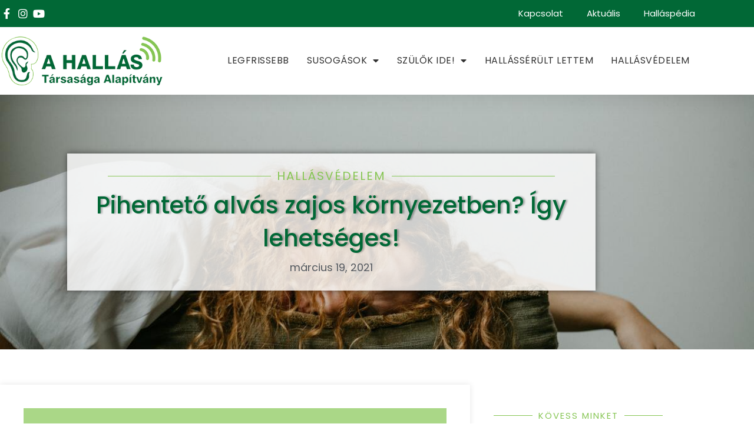

--- FILE ---
content_type: text/html; charset=UTF-8
request_url: https://hallastarsasag.hu/tippek-a-pihenteto-alvas-zaj/
body_size: 25269
content:
<!DOCTYPE html>
<html lang="hu">
<head>
	<meta charset="UTF-8">
	<meta name="viewport" content="width=device-width, initial-scale=1.0, viewport-fit=cover" />		<meta name='robots' content='index, follow, max-image-preview:large, max-snippet:-1, max-video-preview:-1' />

	<!-- This site is optimized with the Yoast SEO Premium plugin v26.2 (Yoast SEO v26.6) - https://yoast.com/wordpress/plugins/seo/ -->
	<title>Pihentető alvás zajos környezetben? Így lehetséges! - &quot;A Hallás Társasága&quot; Alapítvány</title>
	<meta name="description" content="Zajos környezetben nehéz jól aludni a magas zajszint miatt. Tippjeinkkel azonban tehetsz azért, hogy meglegyen a pihentető alvás!" />
	<link rel="canonical" href="https://hallastarsasag.hu/tippek-a-pihenteto-alvas-zaj/" />
	<meta property="og:locale" content="hu_HU" />
	<meta property="og:type" content="article" />
	<meta property="og:title" content="Pihentető alvás zajos környezetben? Így lehetséges!" />
	<meta property="og:description" content="Zajos környezetben nehéz jól aludni a magas zajszint miatt. Tippjeinkkel azonban tehetsz azért, hogy meglegyen a pihentető alvás!" />
	<meta property="og:url" content="https://hallastarsasag.hu/tippek-a-pihenteto-alvas-zaj/" />
	<meta property="og:site_name" content="&quot;A Hallás Társasága&quot; Alapítvány" />
	<meta property="article:published_time" content="2021-03-19T13:37:15+00:00" />
	<meta property="article:modified_time" content="2021-08-04T08:03:09+00:00" />
	<meta property="og:image" content="https://hallastarsasag.hu/wp-content/uploads/2021/02/ezgif.com-gif-maker-30.jpg" />
	<meta property="og:image:width" content="1200" />
	<meta property="og:image:height" content="800" />
	<meta property="og:image:type" content="image/jpeg" />
	<meta name="author" content="Puha Andrea" />
	<meta name="twitter:card" content="summary_large_image" />
	<meta name="twitter:label1" content="Szerző:" />
	<meta name="twitter:data1" content="Puha Andrea" />
	<meta name="twitter:label2" content="Becsült olvasási idő" />
	<meta name="twitter:data2" content="4 perc" />
	<script type="application/ld+json" class="yoast-schema-graph">{"@context":"https://schema.org","@graph":[{"@type":"WebPage","@id":"https://hallastarsasag.hu/tippek-a-pihenteto-alvas-zaj/","url":"https://hallastarsasag.hu/tippek-a-pihenteto-alvas-zaj/","name":"Pihentető alvás zajos környezetben? Így lehetséges! - &quot;A Hallás Társasága&quot; Alapítvány","isPartOf":{"@id":"https://hallastarsasag.hu/#website"},"primaryImageOfPage":{"@id":"https://hallastarsasag.hu/tippek-a-pihenteto-alvas-zaj/#primaryimage"},"image":{"@id":"https://hallastarsasag.hu/tippek-a-pihenteto-alvas-zaj/#primaryimage"},"thumbnailUrl":"https://hallastarsasag.hu/wp-content/uploads/2021/02/ezgif.com-gif-maker-30.jpg","datePublished":"2021-03-19T13:37:15+00:00","dateModified":"2021-08-04T08:03:09+00:00","author":{"@id":"https://hallastarsasag.hu/#/schema/person/a72cabce554bcb0c136743fc6089d626"},"description":"Zajos környezetben nehéz jól aludni a magas zajszint miatt. Tippjeinkkel azonban tehetsz azért, hogy meglegyen a pihentető alvás!","breadcrumb":{"@id":"https://hallastarsasag.hu/tippek-a-pihenteto-alvas-zaj/#breadcrumb"},"inLanguage":"hu","potentialAction":[{"@type":"ReadAction","target":["https://hallastarsasag.hu/tippek-a-pihenteto-alvas-zaj/"]}]},{"@type":"ImageObject","inLanguage":"hu","@id":"https://hallastarsasag.hu/tippek-a-pihenteto-alvas-zaj/#primaryimage","url":"https://hallastarsasag.hu/wp-content/uploads/2021/02/ezgif.com-gif-maker-30.jpg","contentUrl":"https://hallastarsasag.hu/wp-content/uploads/2021/02/ezgif.com-gif-maker-30.jpg","width":1200,"height":800,"caption":"Forrás: Unsplash"},{"@type":"BreadcrumbList","@id":"https://hallastarsasag.hu/tippek-a-pihenteto-alvas-zaj/#breadcrumb","itemListElement":[{"@type":"ListItem","position":1,"name":"Kezdőlap","item":"https://hallastarsasag.hu/"},{"@type":"ListItem","position":2,"name":"Pihentető alvás zajos környezetben? Így lehetséges!"}]},{"@type":"WebSite","@id":"https://hallastarsasag.hu/#website","url":"https://hallastarsasag.hu/","name":"&quot;A Hallás Társasága&quot; Alapítvány","description":"A hallás az egyik legnagyobb értékünk","potentialAction":[{"@type":"SearchAction","target":{"@type":"EntryPoint","urlTemplate":"https://hallastarsasag.hu/?s={search_term_string}"},"query-input":{"@type":"PropertyValueSpecification","valueRequired":true,"valueName":"search_term_string"}}],"inLanguage":"hu"},{"@type":"Person","@id":"https://hallastarsasag.hu/#/schema/person/a72cabce554bcb0c136743fc6089d626","name":"Puha Andrea","image":{"@type":"ImageObject","inLanguage":"hu","@id":"https://hallastarsasag.hu/#/schema/person/image/","url":"https://secure.gravatar.com/avatar/bb7fa52cace43c854013d30cba81d89866f9fb399833a3cb98d6828b461feb37?s=96&d=mm&r=g","contentUrl":"https://secure.gravatar.com/avatar/bb7fa52cace43c854013d30cba81d89866f9fb399833a3cb98d6828b461feb37?s=96&d=mm&r=g","caption":"Puha Andrea"},"description":"Születése óta hallássérült, így fő küldetése a hallássérüléssel élők támogatása. 2013-ban kezdett blogolni a hallássérülést övező tabutémákról, ezt jelenleg az Alapítvány blogján teszi. A Csendetlenkedő tábor és a Hali-tali tábor ötletgazdája, és hisz egy akadálymentesebb, szebb jövőben!","sameAs":["https://hallastarsasag.hu/rolunk/puha-andrea/"],"url":"https://hallastarsasag.hu/author/andi/"}]}</script>
	<!-- / Yoast SEO Premium plugin. -->


<link rel="alternate" type="application/rss+xml" title="&quot;A Hallás Társasága&quot; Alapítvány &raquo; hírcsatorna" href="https://hallastarsasag.hu/feed/" />
<link rel="alternate" type="application/rss+xml" title="&quot;A Hallás Társasága&quot; Alapítvány &raquo; hozzászólás hírcsatorna" href="https://hallastarsasag.hu/comments/feed/" />
								<link rel="icon" href="https://hallastarsasag.hu/wp-content/uploads/2018/04/HallastarsasagAlapLogo_transparent_favicon.png" type="image/png" />
		
		
		
				<link rel="alternate" type="application/rss+xml" title="&quot;A Hallás Társasága&quot; Alapítvány &raquo; Pihentető alvás zajos környezetben? Így lehetséges! hozzászólás hírcsatorna" href="https://hallastarsasag.hu/tippek-a-pihenteto-alvas-zaj/feed/" />
<link rel="alternate" title="oEmbed (JSON)" type="application/json+oembed" href="https://hallastarsasag.hu/wp-json/oembed/1.0/embed?url=https%3A%2F%2Fhallastarsasag.hu%2Ftippek-a-pihenteto-alvas-zaj%2F" />
<link rel="alternate" title="oEmbed (XML)" type="text/xml+oembed" href="https://hallastarsasag.hu/wp-json/oembed/1.0/embed?url=https%3A%2F%2Fhallastarsasag.hu%2Ftippek-a-pihenteto-alvas-zaj%2F&#038;format=xml" />
<style id='wp-img-auto-sizes-contain-inline-css' type='text/css'>
img:is([sizes=auto i],[sizes^="auto," i]){contain-intrinsic-size:3000px 1500px}
/*# sourceURL=wp-img-auto-sizes-contain-inline-css */
</style>
<style id='wp-emoji-styles-inline-css' type='text/css'>

	img.wp-smiley, img.emoji {
		display: inline !important;
		border: none !important;
		box-shadow: none !important;
		height: 1em !important;
		width: 1em !important;
		margin: 0 0.07em !important;
		vertical-align: -0.1em !important;
		background: none !important;
		padding: 0 !important;
	}
/*# sourceURL=wp-emoji-styles-inline-css */
</style>
<link rel='stylesheet' id='encyclopedia-css' href='https://hallastarsasag.hu/wp-content/plugins/encyclopedia-pro/assets/css/encyclopedia.css?ver=6.9' type='text/css' media='all' />
<link rel='stylesheet' id='encyclopedia-tooltips-css' href='https://hallastarsasag.hu/wp-content/plugins/encyclopedia-pro/assets/css/tooltips.css?ver=6.9' type='text/css' media='all' />
<link rel='stylesheet' id='elementor-frontend-css' href='https://hallastarsasag.hu/wp-content/plugins/elementor/assets/css/frontend.min.css?ver=3.34.0' type='text/css' media='all' />
<style id='elementor-frontend-inline-css' type='text/css'>
.elementor-8473 .elementor-element.elementor-element-2419c586:not(.elementor-motion-effects-element-type-background), .elementor-8473 .elementor-element.elementor-element-2419c586 > .elementor-motion-effects-container > .elementor-motion-effects-layer{background-image:url("https://hallastarsasag.hu/wp-content/uploads/2021/02/ezgif.com-gif-maker-30.jpg");}
/*# sourceURL=elementor-frontend-inline-css */
</style>
<link rel='stylesheet' id='widget-icon-list-css' href='https://hallastarsasag.hu/wp-content/plugins/elementor/assets/css/widget-icon-list.min.css?ver=3.34.0' type='text/css' media='all' />
<link rel='stylesheet' id='widget-nav-menu-css' href='https://hallastarsasag.hu/wp-content/plugins/elementor-pro/assets/css/widget-nav-menu.min.css?ver=3.34.0' type='text/css' media='all' />
<link rel='stylesheet' id='widget-image-css' href='https://hallastarsasag.hu/wp-content/plugins/elementor/assets/css/widget-image.min.css?ver=3.34.0' type='text/css' media='all' />
<link rel='stylesheet' id='e-sticky-css' href='https://hallastarsasag.hu/wp-content/plugins/elementor-pro/assets/css/modules/sticky.min.css?ver=3.34.0' type='text/css' media='all' />
<link rel='stylesheet' id='widget-social-icons-css' href='https://hallastarsasag.hu/wp-content/plugins/elementor/assets/css/widget-social-icons.min.css?ver=3.34.0' type='text/css' media='all' />
<link rel='stylesheet' id='e-apple-webkit-css' href='https://hallastarsasag.hu/wp-content/plugins/elementor/assets/css/conditionals/apple-webkit.min.css?ver=3.34.0' type='text/css' media='all' />
<link rel='stylesheet' id='widget-heading-css' href='https://hallastarsasag.hu/wp-content/plugins/elementor/assets/css/widget-heading.min.css?ver=3.34.0' type='text/css' media='all' />
<link rel='stylesheet' id='widget-posts-css' href='https://hallastarsasag.hu/wp-content/plugins/elementor-pro/assets/css/widget-posts.min.css?ver=3.34.0' type='text/css' media='all' />
<link rel='stylesheet' id='widget-divider-css' href='https://hallastarsasag.hu/wp-content/plugins/elementor/assets/css/widget-divider.min.css?ver=3.34.0' type='text/css' media='all' />
<link rel='stylesheet' id='widget-post-info-css' href='https://hallastarsasag.hu/wp-content/plugins/elementor-pro/assets/css/widget-post-info.min.css?ver=3.34.0' type='text/css' media='all' />
<link rel='stylesheet' id='elementor-icons-shared-0-css' href='https://hallastarsasag.hu/wp-content/plugins/elementor/assets/lib/font-awesome/css/fontawesome.min.css?ver=5.15.3' type='text/css' media='all' />
<link rel='stylesheet' id='elementor-icons-fa-regular-css' href='https://hallastarsasag.hu/wp-content/plugins/elementor/assets/lib/font-awesome/css/regular.min.css?ver=5.15.3' type='text/css' media='all' />
<link rel='stylesheet' id='elementor-icons-fa-solid-css' href='https://hallastarsasag.hu/wp-content/plugins/elementor/assets/lib/font-awesome/css/solid.min.css?ver=5.15.3' type='text/css' media='all' />
<link rel='stylesheet' id='widget-share-buttons-css' href='https://hallastarsasag.hu/wp-content/plugins/elementor-pro/assets/css/widget-share-buttons.min.css?ver=3.34.0' type='text/css' media='all' />
<link rel='stylesheet' id='elementor-icons-fa-brands-css' href='https://hallastarsasag.hu/wp-content/plugins/elementor/assets/lib/font-awesome/css/brands.min.css?ver=5.15.3' type='text/css' media='all' />
<link rel='stylesheet' id='widget-post-navigation-css' href='https://hallastarsasag.hu/wp-content/plugins/elementor-pro/assets/css/widget-post-navigation.min.css?ver=3.34.0' type='text/css' media='all' />
<link rel='stylesheet' id='elementor-icons-css' href='https://hallastarsasag.hu/wp-content/plugins/elementor/assets/lib/eicons/css/elementor-icons.min.css?ver=5.45.0' type='text/css' media='all' />
<link rel='stylesheet' id='elementor-post-9273-css' href='https://hallastarsasag.hu/wp-content/uploads/elementor/css/post-9273.css?ver=1768662149' type='text/css' media='all' />
<link rel='stylesheet' id='elementor-post-11232-css' href='https://hallastarsasag.hu/wp-content/uploads/elementor/css/post-11232.css?ver=1768671940' type='text/css' media='all' />
<link rel='stylesheet' id='elementor-post-12079-css' href='https://hallastarsasag.hu/wp-content/uploads/elementor/css/post-12079.css?ver=1768662178' type='text/css' media='all' />
<link rel='stylesheet' id='elementor-post-13422-css' href='https://hallastarsasag.hu/wp-content/uploads/elementor/css/post-13422.css?ver=1768662150' type='text/css' media='all' />
<link rel='stylesheet' id='elementor-post-8473-css' href='https://hallastarsasag.hu/wp-content/uploads/elementor/css/post-8473.css?ver=1768662178' type='text/css' media='all' />
<link rel='stylesheet' id='fusion-dynamic-css-css' href='https://hallastarsasag.hu/wp-content/uploads/fusion-styles/75048ec874e80f06c2cd9a3966791ab7.min.css?ver=3.14.2' type='text/css' media='all' />
<link rel='stylesheet' id='elementor-gf-local-poppins-css' href='http://hallastarsasag.hu/wp-content/uploads/elementor/google-fonts/css/poppins.css?ver=1743579205' type='text/css' media='all' />
<link rel='stylesheet' id='elementor-gf-local-pattaya-css' href='http://hallastarsasag.hu/wp-content/uploads/elementor/google-fonts/css/pattaya.css?ver=1743579205' type='text/css' media='all' />
<link rel='stylesheet' id='elementor-gf-local-montserrat-css' href='http://hallastarsasag.hu/wp-content/uploads/elementor/google-fonts/css/montserrat.css?ver=1743579209' type='text/css' media='all' />
<script type="text/javascript" src="https://hallastarsasag.hu/wp-includes/js/jquery/jquery.min.js?ver=3.7.1" id="jquery-core-js"></script>
<script type="text/javascript" src="https://hallastarsasag.hu/wp-includes/js/jquery/jquery-migrate.min.js?ver=3.4.1" id="jquery-migrate-js"></script>
<script type="text/javascript" src="//hallastarsasag.hu/wp-content/plugins/revslider/sr6/assets/js/rbtools.min.js?ver=6.7.40" async id="tp-tools-js"></script>
<script type="text/javascript" src="//hallastarsasag.hu/wp-content/plugins/revslider/sr6/assets/js/rs6.min.js?ver=6.7.40" async id="revmin-js"></script>
<link rel="https://api.w.org/" href="https://hallastarsasag.hu/wp-json/" /><link rel="alternate" title="JSON" type="application/json" href="https://hallastarsasag.hu/wp-json/wp/v2/posts/11232" /><link rel="EditURI" type="application/rsd+xml" title="RSD" href="https://hallastarsasag.hu/xmlrpc.php?rsd" />
<meta name="generator" content="WordPress 6.9" />
<link rel='shortlink' href='https://hallastarsasag.hu/?p=11232' />
<style type="text/css" id="css-fb-visibility">@media screen and (max-width: 640px){.fusion-no-small-visibility{display:none !important;}body .sm-text-align-center{text-align:center !important;}body .sm-text-align-left{text-align:left !important;}body .sm-text-align-right{text-align:right !important;}body .sm-text-align-justify{text-align:justify !important;}body .sm-flex-align-center{justify-content:center !important;}body .sm-flex-align-flex-start{justify-content:flex-start !important;}body .sm-flex-align-flex-end{justify-content:flex-end !important;}body .sm-mx-auto{margin-left:auto !important;margin-right:auto !important;}body .sm-ml-auto{margin-left:auto !important;}body .sm-mr-auto{margin-right:auto !important;}body .fusion-absolute-position-small{position:absolute;top:auto;width:100%;}.awb-sticky.awb-sticky-small{ position: sticky; top: var(--awb-sticky-offset,0); }}@media screen and (min-width: 641px) and (max-width: 1024px){.fusion-no-medium-visibility{display:none !important;}body .md-text-align-center{text-align:center !important;}body .md-text-align-left{text-align:left !important;}body .md-text-align-right{text-align:right !important;}body .md-text-align-justify{text-align:justify !important;}body .md-flex-align-center{justify-content:center !important;}body .md-flex-align-flex-start{justify-content:flex-start !important;}body .md-flex-align-flex-end{justify-content:flex-end !important;}body .md-mx-auto{margin-left:auto !important;margin-right:auto !important;}body .md-ml-auto{margin-left:auto !important;}body .md-mr-auto{margin-right:auto !important;}body .fusion-absolute-position-medium{position:absolute;top:auto;width:100%;}.awb-sticky.awb-sticky-medium{ position: sticky; top: var(--awb-sticky-offset,0); }}@media screen and (min-width: 1025px){.fusion-no-large-visibility{display:none !important;}body .lg-text-align-center{text-align:center !important;}body .lg-text-align-left{text-align:left !important;}body .lg-text-align-right{text-align:right !important;}body .lg-text-align-justify{text-align:justify !important;}body .lg-flex-align-center{justify-content:center !important;}body .lg-flex-align-flex-start{justify-content:flex-start !important;}body .lg-flex-align-flex-end{justify-content:flex-end !important;}body .lg-mx-auto{margin-left:auto !important;margin-right:auto !important;}body .lg-ml-auto{margin-left:auto !important;}body .lg-mr-auto{margin-right:auto !important;}body .fusion-absolute-position-large{position:absolute;top:auto;width:100%;}.awb-sticky.awb-sticky-large{ position: sticky; top: var(--awb-sticky-offset,0); }}</style><meta name="generator" content="Elementor 3.34.0; features: additional_custom_breakpoints; settings: css_print_method-external, google_font-enabled, font_display-auto">
<style type="text/css">.recentcomments a{display:inline !important;padding:0 !important;margin:0 !important;}</style>			<style>
				.e-con.e-parent:nth-of-type(n+4):not(.e-lazyloaded):not(.e-no-lazyload),
				.e-con.e-parent:nth-of-type(n+4):not(.e-lazyloaded):not(.e-no-lazyload) * {
					background-image: none !important;
				}
				@media screen and (max-height: 1024px) {
					.e-con.e-parent:nth-of-type(n+3):not(.e-lazyloaded):not(.e-no-lazyload),
					.e-con.e-parent:nth-of-type(n+3):not(.e-lazyloaded):not(.e-no-lazyload) * {
						background-image: none !important;
					}
				}
				@media screen and (max-height: 640px) {
					.e-con.e-parent:nth-of-type(n+2):not(.e-lazyloaded):not(.e-no-lazyload),
					.e-con.e-parent:nth-of-type(n+2):not(.e-lazyloaded):not(.e-no-lazyload) * {
						background-image: none !important;
					}
				}
			</style>
			<meta name="generator" content="Powered by Slider Revolution 6.7.40 - responsive, Mobile-Friendly Slider Plugin for WordPress with comfortable drag and drop interface." />
<script>function setREVStartSize(e){
			//window.requestAnimationFrame(function() {
				window.RSIW = window.RSIW===undefined ? window.innerWidth : window.RSIW;
				window.RSIH = window.RSIH===undefined ? window.innerHeight : window.RSIH;
				try {
					var pw = document.getElementById(e.c).parentNode.offsetWidth,
						newh;
					pw = pw===0 || isNaN(pw) || (e.l=="fullwidth" || e.layout=="fullwidth") ? window.RSIW : pw;
					e.tabw = e.tabw===undefined ? 0 : parseInt(e.tabw);
					e.thumbw = e.thumbw===undefined ? 0 : parseInt(e.thumbw);
					e.tabh = e.tabh===undefined ? 0 : parseInt(e.tabh);
					e.thumbh = e.thumbh===undefined ? 0 : parseInt(e.thumbh);
					e.tabhide = e.tabhide===undefined ? 0 : parseInt(e.tabhide);
					e.thumbhide = e.thumbhide===undefined ? 0 : parseInt(e.thumbhide);
					e.mh = e.mh===undefined || e.mh=="" || e.mh==="auto" ? 0 : parseInt(e.mh,0);
					if(e.layout==="fullscreen" || e.l==="fullscreen")
						newh = Math.max(e.mh,window.RSIH);
					else{
						e.gw = Array.isArray(e.gw) ? e.gw : [e.gw];
						for (var i in e.rl) if (e.gw[i]===undefined || e.gw[i]===0) e.gw[i] = e.gw[i-1];
						e.gh = e.el===undefined || e.el==="" || (Array.isArray(e.el) && e.el.length==0)? e.gh : e.el;
						e.gh = Array.isArray(e.gh) ? e.gh : [e.gh];
						for (var i in e.rl) if (e.gh[i]===undefined || e.gh[i]===0) e.gh[i] = e.gh[i-1];
											
						var nl = new Array(e.rl.length),
							ix = 0,
							sl;
						e.tabw = e.tabhide>=pw ? 0 : e.tabw;
						e.thumbw = e.thumbhide>=pw ? 0 : e.thumbw;
						e.tabh = e.tabhide>=pw ? 0 : e.tabh;
						e.thumbh = e.thumbhide>=pw ? 0 : e.thumbh;
						for (var i in e.rl) nl[i] = e.rl[i]<window.RSIW ? 0 : e.rl[i];
						sl = nl[0];
						for (var i in nl) if (sl>nl[i] && nl[i]>0) { sl = nl[i]; ix=i;}
						var m = pw>(e.gw[ix]+e.tabw+e.thumbw) ? 1 : (pw-(e.tabw+e.thumbw)) / (e.gw[ix]);
						newh =  (e.gh[ix] * m) + (e.tabh + e.thumbh);
					}
					var el = document.getElementById(e.c);
					if (el!==null && el) el.style.height = newh+"px";
					el = document.getElementById(e.c+"_wrapper");
					if (el!==null && el) {
						el.style.height = newh+"px";
						el.style.display = "block";
					}
				} catch(e){
					console.log("Failure at Presize of Slider:" + e)
				}
			//});
		  };</script>
		<script type="text/javascript">
			var doc = document.documentElement;
			doc.setAttribute( 'data-useragent', navigator.userAgent );
		</script>
		<!-- Google Analytics -->
<script>
(function(i,s,o,g,r,a,m){i['GoogleAnalyticsObject']=r;i[r]=i[r]||function(){
(i[r].q=i[r].q||[]).push(arguments)},i[r].l=1*new Date();a=s.createElement(o),
m=s.getElementsByTagName(o)[0];a.async=1;a.src=g;m.parentNode.insertBefore(a,m)
})(window,document,'script','https://www.google-analytics.com/analytics.js','ga');

ga('create', 'UA-63577303-1', 'auto');
ga('send', 'pageview');


</script>
<!-- End Google Analytics -->

<!-- Global site tag (gtag.js) - Google AdWords: 800241207 -->
<script async src="https://www.googletagmanager.com/gtag/js?id=AW-800241207"></script>
<script>
  window.dataLayer = window.dataLayer || [];
  function gtag(){dataLayer.push(arguments);}
  gtag('js', new Date());
</script></head>
<body class="wp-singular post-template-default single single-post postid-11232 single-format-standard wp-theme-Avada fusion-image-hovers fusion-pagination-sizing fusion-button_type-flat fusion-button_span-no fusion-button_gradient-linear avada-image-rollover-circle-no avada-image-rollover-no fusion-body ltr fusion-sticky-header no-mobile-sticky-header no-mobile-slidingbar avada-has-rev-slider-styles fusion-disable-outline fusion-sub-menu-fade mobile-logo-pos-left layout-wide-mode avada-has-boxed-modal-shadow- layout-scroll-offset-framed avada-has-zero-margin-offset-top fusion-top-header menu-text-align-center mobile-menu-design-modern fusion-show-pagination-text fusion-header-layout-v1 avada-responsive avada-footer-fx-none avada-menu-highlight-style-background fusion-search-form-classic fusion-main-menu-search-overlay fusion-avatar-square avada-sticky-shrinkage avada-dropdown-styles avada-blog-layout-medium avada-blog-archive-layout- avada-header-shadow-no avada-menu-icon-position-top avada-has-megamenu-shadow avada-has-mainmenu-dropdown-divider avada-has-pagetitle-100-width avada-has-pagetitle-bg-full avada-has-mobile-menu-search avada-has-main-nav-search-icon avada-has-100-footer avada-has-breadcrumb-mobile-hidden avada-has-titlebar-hide avada-header-border-color-full-transparent avada-social-full-transparent avada-has-pagination-padding avada-flyout-menu-direction-fade avada-ec-views-v1 elementor-default elementor-template-full-width elementor-kit-9273 elementor-page elementor-page-11232 elementor-page-8473">
		<header data-elementor-type="header" data-elementor-id="12079" class="elementor elementor-12079 elementor-location-header" data-elementor-post-type="elementor_library">
					<section class="elementor-section elementor-top-section elementor-element elementor-element-45d6d013 elementor-section-full_width elementor-section-stretched elementor-section-height-default elementor-section-height-default" data-id="45d6d013" data-element_type="section" data-settings="{&quot;sticky&quot;:&quot;top&quot;,&quot;stretch_section&quot;:&quot;section-stretched&quot;,&quot;sticky_on&quot;:[&quot;desktop&quot;,&quot;tablet&quot;,&quot;mobile&quot;],&quot;sticky_offset&quot;:0,&quot;sticky_effects_offset&quot;:0,&quot;sticky_anchor_link_offset&quot;:0}">
						<div class="elementor-container elementor-column-gap-default">
					<div class="elementor-column elementor-col-100 elementor-top-column elementor-element elementor-element-5314cefd" data-id="5314cefd" data-element_type="column" data-settings="{&quot;background_background&quot;:&quot;classic&quot;}">
			<div class="elementor-widget-wrap elementor-element-populated">
						<section class="elementor-section elementor-inner-section elementor-element elementor-element-e6a8551 elementor-reverse-mobile elementor-section-boxed elementor-section-height-default elementor-section-height-default" data-id="e6a8551" data-element_type="section" data-settings="{&quot;background_background&quot;:&quot;classic&quot;}">
						<div class="elementor-container elementor-column-gap-default">
					<div class="elementor-column elementor-col-50 elementor-inner-column elementor-element elementor-element-6d04d7b" data-id="6d04d7b" data-element_type="column">
			<div class="elementor-widget-wrap elementor-element-populated">
						<div class="elementor-element elementor-element-9c73e02 elementor-icon-list--layout-inline elementor-align-end elementor-mobile-align-center elementor-list-item-link-full_width elementor-widget elementor-widget-icon-list" data-id="9c73e02" data-element_type="widget" data-widget_type="icon-list.default">
				<div class="elementor-widget-container">
							<ul class="elementor-icon-list-items elementor-inline-items">
							<li class="elementor-icon-list-item elementor-inline-item">
											<span class="elementor-icon-list-icon">
							<i aria-hidden="true" class="fab fa-facebook-f"></i>						</span>
										<span class="elementor-icon-list-text"></span>
									</li>
								<li class="elementor-icon-list-item elementor-inline-item">
											<span class="elementor-icon-list-icon">
							<i aria-hidden="true" class="fab fa-instagram"></i>						</span>
										<span class="elementor-icon-list-text"></span>
									</li>
								<li class="elementor-icon-list-item elementor-inline-item">
											<span class="elementor-icon-list-icon">
							<i aria-hidden="true" class="fab fa-youtube"></i>						</span>
										<span class="elementor-icon-list-text"></span>
									</li>
						</ul>
						</div>
				</div>
					</div>
		</div>
				<div class="elementor-column elementor-col-50 elementor-inner-column elementor-element elementor-element-94290ec" data-id="94290ec" data-element_type="column">
			<div class="elementor-widget-wrap elementor-element-populated">
						<div class="elementor-element elementor-element-79f3d6e elementor-nav-menu__align-end elementor-nav-menu--dropdown-none elementor-widget elementor-widget-nav-menu" data-id="79f3d6e" data-element_type="widget" data-settings="{&quot;submenu_icon&quot;:{&quot;value&quot;:&quot;&lt;i class=\&quot;\&quot; aria-hidden=\&quot;true\&quot;&gt;&lt;\/i&gt;&quot;,&quot;library&quot;:&quot;&quot;},&quot;layout&quot;:&quot;horizontal&quot;}" data-widget_type="nav-menu.default">
				<div class="elementor-widget-container">
								<nav aria-label="Menü" class="elementor-nav-menu--main elementor-nav-menu__container elementor-nav-menu--layout-horizontal e--pointer-none">
				<ul id="menu-1-79f3d6e" class="elementor-nav-menu"><li class="menu-item menu-item-type-post_type menu-item-object-page menu-item-8891"><a href="https://hallastarsasag.hu/kapcsolat-2/" class="elementor-item">Kapcsolat</a></li>
<li class="menu-item menu-item-type-post_type menu-item-object-page menu-item-8742"><a href="https://hallastarsasag.hu/aktualis/" class="elementor-item">Aktuális</a></li>
<li class="menu-item menu-item-type-post_type menu-item-object-page menu-item-13215"><a href="https://hallastarsasag.hu/kezdemenyezesek/jelenleg-is-futo-projektjeink/hallaspedia/" class="elementor-item">Halláspédia</a></li>
</ul>			</nav>
						<nav class="elementor-nav-menu--dropdown elementor-nav-menu__container" aria-hidden="true">
				<ul id="menu-2-79f3d6e" class="elementor-nav-menu"><li class="menu-item menu-item-type-post_type menu-item-object-page menu-item-8891"><a href="https://hallastarsasag.hu/kapcsolat-2/" class="elementor-item" tabindex="-1">Kapcsolat</a></li>
<li class="menu-item menu-item-type-post_type menu-item-object-page menu-item-8742"><a href="https://hallastarsasag.hu/aktualis/" class="elementor-item" tabindex="-1">Aktuális</a></li>
<li class="menu-item menu-item-type-post_type menu-item-object-page menu-item-13215"><a href="https://hallastarsasag.hu/kezdemenyezesek/jelenleg-is-futo-projektjeink/hallaspedia/" class="elementor-item" tabindex="-1">Halláspédia</a></li>
</ul>			</nav>
						</div>
				</div>
					</div>
		</div>
					</div>
		</section>
				<section class="elementor-section elementor-inner-section elementor-element elementor-element-5bf1226c elementor-section-boxed elementor-section-height-default elementor-section-height-default" data-id="5bf1226c" data-element_type="section" data-settings="{&quot;background_background&quot;:&quot;classic&quot;}">
						<div class="elementor-container elementor-column-gap-default">
					<div class="elementor-column elementor-col-33 elementor-inner-column elementor-element elementor-element-510bdf4b" data-id="510bdf4b" data-element_type="column">
			<div class="elementor-widget-wrap elementor-element-populated">
						<div class="elementor-element elementor-element-db41be1 elementor-widget elementor-widget-image" data-id="db41be1" data-element_type="widget" data-widget_type="image.default">
				<div class="elementor-widget-container">
																<a href="https://hallastarsasag.hu">
							<img loading="lazy" width="375" height="114" src="https://hallastarsasag.hu/wp-content/uploads/2017/11/HallastarsasagAlapLogo_transparent_2-01_.png" class="attachment-large size-large wp-image-1110" alt="" srcset="https://hallastarsasag.hu/wp-content/uploads/2017/11/HallastarsasagAlapLogo_transparent_2-01_-200x61.png 200w, https://hallastarsasag.hu/wp-content/uploads/2017/11/HallastarsasagAlapLogo_transparent_2-01_-300x91.png 300w, https://hallastarsasag.hu/wp-content/uploads/2017/11/HallastarsasagAlapLogo_transparent_2-01_.png 375w" sizes="(max-width: 375px) 100vw, 375px" />								</a>
															</div>
				</div>
					</div>
		</div>
				<div class="elementor-column elementor-col-66 elementor-inner-column elementor-element elementor-element-2cbc304" data-id="2cbc304" data-element_type="column">
			<div class="elementor-widget-wrap elementor-element-populated">
						<div class="elementor-element elementor-element-7a9b4884 elementor-nav-menu__align-end elementor-nav-menu--stretch elementor-nav-menu__text-align-center elementor-nav-menu--dropdown-mobile elementor-nav-menu--toggle elementor-nav-menu--burger elementor-widget elementor-widget-nav-menu" data-id="7a9b4884" data-element_type="widget" data-settings="{&quot;full_width&quot;:&quot;stretch&quot;,&quot;layout&quot;:&quot;horizontal&quot;,&quot;submenu_icon&quot;:{&quot;value&quot;:&quot;&lt;i class=\&quot;fas fa-caret-down\&quot; aria-hidden=\&quot;true\&quot;&gt;&lt;\/i&gt;&quot;,&quot;library&quot;:&quot;fa-solid&quot;},&quot;toggle&quot;:&quot;burger&quot;}" data-widget_type="nav-menu.default">
				<div class="elementor-widget-container">
								<nav aria-label="Menü" class="elementor-nav-menu--main elementor-nav-menu__container elementor-nav-menu--layout-horizontal e--pointer-underline e--animation-fade">
				<ul id="menu-1-7a9b4884" class="elementor-nav-menu"><li class="menu-item menu-item-type-post_type menu-item-object-page menu-item-9004"><a href="https://hallastarsasag.hu/blogbejegyzesek/" class="elementor-item">Legfrissebb</a></li>
<li class="menu-item menu-item-type-post_type menu-item-object-page menu-item-has-children menu-item-8997"><a href="https://hallastarsasag.hu/blogbejegyzesek/susogasok/" class="elementor-item">Susogások</a>
<ul class="sub-menu elementor-nav-menu--dropdown">
	<li class="menu-item menu-item-type-post_type menu-item-object-page menu-item-9003"><a href="https://hallastarsasag.hu/blogbejegyzesek/susogasok/vendegposzt/" class="elementor-sub-item">Vendégposzt</a></li>
	<li class="menu-item menu-item-type-post_type menu-item-object-page menu-item-9002"><a href="https://hallastarsasag.hu/blogbejegyzesek/susogasok/interju/" class="elementor-sub-item">Interjú</a></li>
	<li class="menu-item menu-item-type-post_type menu-item-object-page menu-item-9001"><a href="https://hallastarsasag.hu/blogbejegyzesek/susogasok/egyperces/" class="elementor-sub-item">Egyperces</a></li>
	<li class="menu-item menu-item-type-post_type menu-item-object-page menu-item-9000"><a href="https://hallastarsasag.hu/blogbejegyzesek/susogasok/bulvar/" class="elementor-sub-item">Bulvár</a></li>
	<li class="menu-item menu-item-type-post_type menu-item-object-page menu-item-8999"><a href="https://hallastarsasag.hu/blogbejegyzesek/susogasok/tabu/" class="elementor-sub-item">Tabu</a></li>
	<li class="menu-item menu-item-type-post_type menu-item-object-page menu-item-8998"><a href="https://hallastarsasag.hu/blogbejegyzesek/susogasok/vegyes-sali/" class="elementor-sub-item">Vegyes sali</a></li>
</ul>
</li>
<li class="menu-item menu-item-type-post_type menu-item-object-page menu-item-has-children menu-item-8995"><a href="https://hallastarsasag.hu/blogbejegyzesek/szulok-ide/" class="elementor-item">Szülők ide!</a>
<ul class="sub-menu elementor-nav-menu--dropdown">
	<li class="menu-item menu-item-type-post_type menu-item-object-page menu-item-8996"><a href="https://hallastarsasag.hu/blogbejegyzesek/szulok-ide/cicanaplo/" class="elementor-sub-item">Cicanapló</a></li>
</ul>
</li>
<li class="menu-item menu-item-type-post_type menu-item-object-page menu-item-8994"><a href="https://hallastarsasag.hu/blogbejegyzesek/hallasserult-lettem/" class="elementor-item">Hallássérült lettem</a></li>
<li class="menu-item menu-item-type-post_type menu-item-object-page menu-item-8993"><a href="https://hallastarsasag.hu/blogbejegyzesek/hallasvedelem/" class="elementor-item">Hallásvédelem</a></li>
</ul>			</nav>
					<div class="elementor-menu-toggle" role="button" tabindex="0" aria-label="Menü kapcsoló" aria-expanded="false">
			<i aria-hidden="true" role="presentation" class="elementor-menu-toggle__icon--open eicon-menu-bar"></i><i aria-hidden="true" role="presentation" class="elementor-menu-toggle__icon--close eicon-close"></i>		</div>
					<nav class="elementor-nav-menu--dropdown elementor-nav-menu__container" aria-hidden="true">
				<ul id="menu-2-7a9b4884" class="elementor-nav-menu"><li class="menu-item menu-item-type-post_type menu-item-object-page menu-item-9004"><a href="https://hallastarsasag.hu/blogbejegyzesek/" class="elementor-item" tabindex="-1">Legfrissebb</a></li>
<li class="menu-item menu-item-type-post_type menu-item-object-page menu-item-has-children menu-item-8997"><a href="https://hallastarsasag.hu/blogbejegyzesek/susogasok/" class="elementor-item" tabindex="-1">Susogások</a>
<ul class="sub-menu elementor-nav-menu--dropdown">
	<li class="menu-item menu-item-type-post_type menu-item-object-page menu-item-9003"><a href="https://hallastarsasag.hu/blogbejegyzesek/susogasok/vendegposzt/" class="elementor-sub-item" tabindex="-1">Vendégposzt</a></li>
	<li class="menu-item menu-item-type-post_type menu-item-object-page menu-item-9002"><a href="https://hallastarsasag.hu/blogbejegyzesek/susogasok/interju/" class="elementor-sub-item" tabindex="-1">Interjú</a></li>
	<li class="menu-item menu-item-type-post_type menu-item-object-page menu-item-9001"><a href="https://hallastarsasag.hu/blogbejegyzesek/susogasok/egyperces/" class="elementor-sub-item" tabindex="-1">Egyperces</a></li>
	<li class="menu-item menu-item-type-post_type menu-item-object-page menu-item-9000"><a href="https://hallastarsasag.hu/blogbejegyzesek/susogasok/bulvar/" class="elementor-sub-item" tabindex="-1">Bulvár</a></li>
	<li class="menu-item menu-item-type-post_type menu-item-object-page menu-item-8999"><a href="https://hallastarsasag.hu/blogbejegyzesek/susogasok/tabu/" class="elementor-sub-item" tabindex="-1">Tabu</a></li>
	<li class="menu-item menu-item-type-post_type menu-item-object-page menu-item-8998"><a href="https://hallastarsasag.hu/blogbejegyzesek/susogasok/vegyes-sali/" class="elementor-sub-item" tabindex="-1">Vegyes sali</a></li>
</ul>
</li>
<li class="menu-item menu-item-type-post_type menu-item-object-page menu-item-has-children menu-item-8995"><a href="https://hallastarsasag.hu/blogbejegyzesek/szulok-ide/" class="elementor-item" tabindex="-1">Szülők ide!</a>
<ul class="sub-menu elementor-nav-menu--dropdown">
	<li class="menu-item menu-item-type-post_type menu-item-object-page menu-item-8996"><a href="https://hallastarsasag.hu/blogbejegyzesek/szulok-ide/cicanaplo/" class="elementor-sub-item" tabindex="-1">Cicanapló</a></li>
</ul>
</li>
<li class="menu-item menu-item-type-post_type menu-item-object-page menu-item-8994"><a href="https://hallastarsasag.hu/blogbejegyzesek/hallasserult-lettem/" class="elementor-item" tabindex="-1">Hallássérült lettem</a></li>
<li class="menu-item menu-item-type-post_type menu-item-object-page menu-item-8993"><a href="https://hallastarsasag.hu/blogbejegyzesek/hallasvedelem/" class="elementor-item" tabindex="-1">Hallásvédelem</a></li>
</ul>			</nav>
						</div>
				</div>
					</div>
		</div>
					</div>
		</section>
					</div>
		</div>
					</div>
		</section>
				</header>
				<div data-elementor-type="single" data-elementor-id="8473" class="elementor elementor-8473 elementor-location-single post-11232 post type-post status-publish format-standard has-post-thumbnail hentry category-hallasvedelem tag-alvas tag-hatterzaj tag-zajcsokkentes" data-elementor-post-type="elementor_library">
					<section class="elementor-section elementor-top-section elementor-element elementor-element-2419c586 elementor-section-stretched elementor-section-boxed elementor-section-height-default elementor-section-height-default" data-id="2419c586" data-element_type="section" data-settings="{&quot;stretch_section&quot;:&quot;section-stretched&quot;,&quot;background_background&quot;:&quot;classic&quot;}">
						<div class="elementor-container elementor-column-gap-default">
					<div class="elementor-column elementor-col-16 elementor-top-column elementor-element elementor-element-2483ff3" data-id="2483ff3" data-element_type="column">
			<div class="elementor-widget-wrap">
							</div>
		</div>
				<div class="elementor-column elementor-col-16 elementor-top-column elementor-element elementor-element-5689321" data-id="5689321" data-element_type="column" data-settings="{&quot;background_background&quot;:&quot;classic&quot;}">
			<div class="elementor-widget-wrap elementor-element-populated">
						<div class="elementor-element elementor-element-ae9a560 elementor-widget-divider--view-line_text elementor-widget-divider--element-align-center elementor-widget elementor-widget-divider" data-id="ae9a560" data-element_type="widget" data-widget_type="divider.default">
				<div class="elementor-widget-container">
							<div class="elementor-divider">
			<span class="elementor-divider-separator">
							<span class="elementor-divider__text elementor-divider__element">
				<span>Hallásvédelem</span>				</span>
						</span>
		</div>
						</div>
				</div>
				<div class="elementor-element elementor-element-521321de elementor-widget elementor-widget-theme-post-title elementor-page-title elementor-widget-heading" data-id="521321de" data-element_type="widget" data-widget_type="theme-post-title.default">
				<div class="elementor-widget-container">
					<p class="elementor-heading-title elementor-size-default">Pihentető alvás zajos környezetben? Így lehetséges!</p>				</div>
				</div>
				<div class="elementor-element elementor-element-31e912f3 elementor-align-center elementor-widget elementor-widget-post-info" data-id="31e912f3" data-element_type="widget" data-widget_type="post-info.default">
				<div class="elementor-widget-container">
							<ul class="elementor-inline-items elementor-icon-list-items elementor-post-info">
								<li class="elementor-icon-list-item elementor-repeater-item-5b276ce elementor-inline-item" itemprop="datePublished">
						<a href="https://hallastarsasag.hu/2021/03/19/">
											<span class="elementor-icon-list-icon">
								<i aria-hidden="true" class="fas fa-calendar"></i>							</span>
									<span class="elementor-icon-list-text elementor-post-info__item elementor-post-info__item--type-date">
										<time>március 19, 2021</time>					</span>
									</a>
				</li>
				</ul>
						</div>
				</div>
					</div>
		</div>
				<div class="elementor-column elementor-col-66 elementor-top-column elementor-element elementor-element-84c7a03" data-id="84c7a03" data-element_type="column">
			<div class="elementor-widget-wrap">
							</div>
		</div>
					</div>
		</section>
				<section class="elementor-section elementor-top-section elementor-element elementor-element-6174eda6 elementor-section-stretched elementor-section-boxed elementor-section-height-default elementor-section-height-default" data-id="6174eda6" data-element_type="section" data-settings="{&quot;stretch_section&quot;:&quot;section-stretched&quot;}">
						<div class="elementor-container elementor-column-gap-default">
					<div class="elementor-column elementor-col-50 elementor-top-column elementor-element elementor-element-1224e47e" data-id="1224e47e" data-element_type="column" data-settings="{&quot;background_background&quot;:&quot;classic&quot;}">
			<div class="elementor-widget-wrap elementor-element-populated">
						<div class="elementor-element elementor-element-4e596bc elementor-widget elementor-widget-theme-post-content" data-id="4e596bc" data-element_type="widget" data-widget_type="theme-post-content.default">
				<div class="elementor-widget-container">
							<div data-elementor-type="wp-post" data-elementor-id="11232" class="elementor elementor-11232" data-elementor-post-type="post">
						<section class="elementor-section elementor-inner-section elementor-element elementor-element-4a52dea7 elementor-section-boxed elementor-section-height-default elementor-section-height-default" data-id="4a52dea7" data-element_type="section" data-settings='{"background_background":"classic"}'>
						<div class="elementor-container elementor-column-gap-default">
					<div class="elementor-column elementor-col-33 elementor-inner-column elementor-element elementor-element-3c028885" data-id="3c028885" data-element_type="column">
			<div class="elementor-widget-wrap elementor-element-populated">
						<div class="elementor-element elementor-element-27c5485b elementor-widget elementor-widget-image" data-id="27c5485b" data-element_type="widget" data-widget_type="image.default">
				<div class="elementor-widget-container">
															<img fetchpriority="high" fetchpriority="high" decoding="async" width="550" height="688" src="https://hallastarsasag.hu/wp-content/uploads/2020/04/andi-4.jpg" class="attachment-large size-large wp-image-9924" alt="" srcset="https://hallastarsasag.hu/wp-content/uploads/2020/04/andi-4-200x250.jpg 200w, https://hallastarsasag.hu/wp-content/uploads/2020/04/andi-4-240x300.jpg 240w, https://hallastarsasag.hu/wp-content/uploads/2020/04/andi-4-400x500.jpg 400w, https://hallastarsasag.hu/wp-content/uploads/2020/04/andi-4.jpg 550w" sizes="(max-width: 550px) 100vw, 550px">															</div>
				</div>
					</div>
		</div>
				<div class="elementor-column elementor-col-66 elementor-inner-column elementor-element elementor-element-310d52ba" data-id="310d52ba" data-element_type="column">
			<div class="elementor-widget-wrap elementor-element-populated">
						<div class="elementor-element elementor-element-24c080b8 elementor-widget-divider--view-line_text elementor-widget-divider--element-align-left elementor-widget elementor-widget-divider" data-id="24c080b8" data-element_type="widget" data-widget_type="divider.default">
				<div class="elementor-widget-container">
							<div class="elementor-divider">
			<span class="elementor-divider-separator">
							<span class="elementor-divider__text elementor-divider__element">
				Az &iacute;r&oacute;r&oacute;l				</span>
						</span>
		</div>
						</div>
				</div>
				<div class="elementor-element elementor-element-4d7d353a elementor-widget elementor-widget-heading" data-id="4d7d353a" data-element_type="widget" data-widget_type="heading.default">
				<div class="elementor-widget-container">
					<p class="elementor-heading-title elementor-size-default">Puha Andrea</p>				</div>
				</div>
				<div class="elementor-element elementor-element-65378e6f elementor-widget elementor-widget-text-editor" data-id="65378e6f" data-element_type="widget" data-widget_type="text-editor.default">
				<div class="elementor-widget-container">
									<p>Sz&uuml;let&eacute;se &oacute;ta hall&aacute;ss&eacute;r&uuml;lt, &iacute;gy f&#337; k&uuml;ldet&eacute;se a hall&aacute;ss&eacute;r&uuml;l&eacute;ssel &eacute;l&#337;k t&aacute;mogat&aacute;sa. 2013-ban kezdett blogolni a hall&aacute;ss&eacute;r&uuml;l&eacute;st &ouml;vez&#337; tabut&eacute;m&aacute;kr&oacute;l, ezt jelenleg az Alap&iacute;tv&aacute;ny blogj&aacute;n teszi. A Csendetlenked&#337; t&aacute;bor &eacute;s a Hali-tali t&aacute;bor &ouml;tletgazd&aacute;ja, &eacute;s hisz egy akad&aacute;lymentesebb, szebb j&ouml;v&#337;ben!</p>								</div>
				</div>
				<div class="elementor-element elementor-element-1ebf1522 elementor-widget elementor-widget-button" data-id="1ebf1522" data-element_type="widget" data-widget_type="button.default">
				<div class="elementor-widget-container">
									<div class="elementor-button-wrapper">
					<a class="elementor-button elementor-button-link elementor-size-xs" href="https://hallastarsasag.hu/rolunk/puha-andrea/">
						<span class="elementor-button-content-wrapper">
									<span class="elementor-button-text">Szeretn&eacute;m jobban megismerni!</span>
					</span>
					</a>
				</div>
								</div>
				</div>
					</div>
		</div>
					</div>
		</section>
				<section class="elementor-section elementor-top-section elementor-element elementor-element-210c3299 elementor-section-boxed elementor-section-height-default elementor-section-height-default" data-id="210c3299" data-element_type="section">
						<div class="elementor-container elementor-column-gap-default">
					<div class="elementor-column elementor-col-100 elementor-top-column elementor-element elementor-element-7628d459" data-id="7628d459" data-element_type="column">
			<div class="elementor-widget-wrap elementor-element-populated">
						<div class="elementor-element elementor-element-26da51c3 elementor-widget elementor-widget-text-editor" data-id="26da51c3" data-element_type="widget" data-widget_type="text-editor.default">
				<div class="elementor-widget-container">
									<h5 class="hyphenate"><span style="color: #008000;">Napjainkban az egyik legkomolyabb eg&eacute;szs&eacute;get vesz&eacute;lyeztet&#337; probl&eacute;ma a zaj, amely m&aacute;r besziv&aacute;rog az &eacute;jszak&aacute;inkba is. Mert aludni zajban m&eacute;g csak-csak lehet, de pihenni semmik&eacute;ppen. Ebben a cikkben most abban pr&oacute;b&aacute;lok seg&iacute;teni, hogyan lehet meg zajos k&ouml;r&uuml;lm&eacute;nyek k&ouml;z&ouml;tt is a pihentet&#337; alv&aacute;s.</span></h5>
Vil&aacute;gunkban nagy a zajszennyezetts&eacute;g, vad&aacute;szni kell a csendes helyekre. Nincs ez m&aacute;sk&eacute;ppen az &eacute;jszak&aacute;kkal sem, ma m&aacute;r az &eacute;jszakai &oacute;r&aacute;k nem jelentenek egyet a csendes &oacute;r&aacute;kkal. Egy belv&aacute;ros &eacute;jszaka is zajos a forgalomt&oacute;l, &eacute;s a bulinegyed lak&oacute;inak &aacute;lma sem zavartalan. Egy az otthonunk k&ouml;zel&eacute;ben foly&oacute; fel&uacute;j&iacute;t&aacute;s vagy &eacute;p&iacute;tkez&eacute;s is meg tudja keser&iacute;teni a k&ouml;rny&eacute;kbeliek &eacute;let&eacute;t. A vid&eacute;knek is megvannak a maga hangjai: a kutyaugat&aacute;s, kakassz&oacute;, f&#369;ny&iacute;r&oacute; hangja vagy a flexel&eacute;s&eacute;.
<blockquote>Az Eg&eacute;szs&eacute;g&uuml;gyi Vil&aacute;gszervezet m&aacute;r 1980-ban meg&aacute;llap&iacute;totta, hogy este a h&aacute;l&oacute;szob&aacute;ban a maxim&aacute;lis zajszint nem l&eacute;pheti &aacute;t a 35 decibelt.</blockquote>
A 37 decibeln&eacute;l nagyobb zaj ugyanis m&aacute;r rontja az alv&aacute;smin&#337;s&eacute;get, aminek komoly ment&aacute;lis &eacute;s fizikai k&ouml;vetkezm&eacute;nyei lehetnek. A zaj ugyanis nem csak nappal zavarhatja a tev&eacute;kenys&eacute;geinket, hanem &eacute;jszaka a nyugodt alv&aacute;st is megakad&aacute;lyozza. M&aacute;rpedig az nagyon fontos, hogy j&oacute;l aludjunk, hiszen a test&uuml;nk ekkor regener&aacute;l&oacute;dik &eacute;s pihen. A pihentet&#337; alv&aacute;s &ouml;sszetev&#337;je pedig nem csak at els&ouml;t&eacute;t&iacute;tett szoba, a kellemes h&#337;fok, hanem a csend is.

<div id="attachment_11259" style="width: 1210px" class="wp-caption aligncenter"><a href="http://hallastarsasag.hu/?attachment_id=11259" target="_blank" rel="attachment_5886 noopener noreferrer"><img loading="lazy" decoding="async" aria-describedby="caption-attachment-11259" class="ahta_border.black wp-image-11259 size-full" title="Kattints a k&eacute;pre, ha nagyobb m&eacute;retben szeretn&eacute;d megtekinteni" src="http://hallastarsasag.hu/wp-content/uploads/2021/02/ezgif.com-gif-maker-31.jpg" alt="Tippek, hogy zajos helyen is meglegyen a pihentet&#337; alv&aacute;s" width="1200" height="900" srcset="https://hallastarsasag.hu/wp-content/uploads/2021/02/ezgif.com-gif-maker-31-200x150.jpg 200w, https://hallastarsasag.hu/wp-content/uploads/2021/02/ezgif.com-gif-maker-31-300x225.jpg 300w, https://hallastarsasag.hu/wp-content/uploads/2021/02/ezgif.com-gif-maker-31-400x300.jpg 400w, https://hallastarsasag.hu/wp-content/uploads/2021/02/ezgif.com-gif-maker-31-600x450.jpg 600w, https://hallastarsasag.hu/wp-content/uploads/2021/02/ezgif.com-gif-maker-31-768x576.jpg 768w, https://hallastarsasag.hu/wp-content/uploads/2021/02/ezgif.com-gif-maker-31-800x600.jpg 800w, https://hallastarsasag.hu/wp-content/uploads/2021/02/ezgif.com-gif-maker-31-1024x768.jpg 1024w, https://hallastarsasag.hu/wp-content/uploads/2021/02/ezgif.com-gif-maker-31.jpg 1200w" sizes="(max-width: 1200px) 100vw, 1200px"></a><p id="caption-attachment-11259" class="wp-caption-text">Forr&aacute;s: Unsplash</p></div>
<h2>Ha alszunk, akkor pihen&uuml;nk?</h2>
J&oacute; lenne, ha &iacute;gy lenne, de sajnos nem &iacute;gy van. A szervezeted egy rendk&iacute;v&uuml;l &eacute;rz&eacute;keny m&#369;szer, &eacute;s az idegrendszered m&eacute;g alv&aacute;s k&ouml;zben is reag&aacute;l a k&uuml;ls&#337; ingerekre, amire te nem is &eacute;bredsz fel. Az agyad alv&aacute;s alatt is &eacute;rz&eacute;keny az akusztikai zajokra, &eacute;s bizony meglesznek a k&ouml;vetkezm&eacute;nyei annak, ha nem siker&uuml;l csendes k&ouml;r&uuml;lm&eacute;nyek k&ouml;z&ouml;tt &aacute;lomra szender&uuml;ln&ouml;d:
<ul class="list">
 	<li>Hosszabb ideig tart az elalv&aacute;s, ler&ouml;vid&uuml;l az alv&aacute;sid&#337;d.</li>
 	<li>T&ouml;bbet mocorogsz a zaj hat&aacute;s&aacute;ra alv&aacute;s k&ouml;zben, aminek nem pihentet&#337; alv&aacute;s lesz az eredm&eacute;nye.</li>
 	<li>F&aacute;radtan &eacute;bredsz, fejf&aacute;j&aacute;ssal, izomf&aacute;jdalommal &eacute;s rossz k&ouml;z&eacute;rzettel k&uuml;szk&ouml;dhetsz.</li>
 	<li>Romlik a teljes&iacute;tm&eacute;nyk&eacute;pess&eacute;ged, dekoncentr&aacute;lt leszel.</li>
 	<li>Hossz&uacute; t&aacute;von kering&eacute;si probl&eacute;m&aacute;k alakulhatnak ki n&aacute;lad.</li>
</ul>
Szerencs&eacute;re sokat tehetsz az&eacute;rt, hogy cs&ouml;kkentsd a zajszintet a h&aacute;l&oacute;szob&aacute;dban.
<h2>Haszn&aacute;lj f&uuml;ldug&oacute;t!</h2>
Rengeteg f&eacute;le f&uuml;ldug&oacute; k&ouml;z&uuml;l v&aacute;logathatsz, &iacute;gy megtal&aacute;lhatod a sz&aacute;modra legk&eacute;nyelmesebbet! Ma m&aacute;r egy f&uuml;ldug&oacute; nem csak azt a tulajdons&aacute;got tudhatja a mag&aacute;&eacute;nak, hogy kiz&aacute;rja a k&uuml;lvil&aacute;g zajait, &eacute;s annyira puha, hogy nem zavar az alv&aacute;sban, hanem azt is, hogy a sz&aacute;modra fontos hangokat viszont meghalld:
<ul>
 	<li>az &eacute;breszt&#337;&oacute;ra hangj&aacute;t,</li>
 	<li>a gyermeked s&iacute;r&aacute;s&aacute;t, h&iacute;v&aacute;s&aacute;t,</li>
 	<li>v&eacute;szhelyzeti zajokat,</li>
 	<li>esetleges bet&ouml;r&eacute;s zajait.</li>
</ul>
Ma m&aacute;r teljesen egyedi helyzetekre szabott f&uuml;ldug&oacute;k k&ouml;z&uuml;l tudsz v&aacute;logatni, att&oacute;l f&uuml;gg&#337;en, hogy hol alszol, &eacute;s melyek azok a zavar&oacute; zajok, amiket szeretn&eacute;l kiiktatni.

<div id="attachment_11258" style="width: 1210px" class="wp-caption aligncenter"><a href="https://hallastarsasag.hu/tippek-a-pihenteto-alvas-zaj/ezgif-com-gif-maker-32-2/" target="_blank" rel="attachment noopener wp-att-11258"><img loading="lazy" decoding="async" aria-describedby="caption-attachment-11258" class="ahta_border.black wp-image-11258 size-full" title="Kattints a k&eacute;pre, ha nagyobb m&eacute;retben szeretn&eacute;d megtekinteni" src="http://hallastarsasag.hu/wp-content/uploads/2021/02/ezgif.com-gif-maker-32.jpg" alt="Tippek, hogy zajos helyen is meglegyen a pihentet&#337; alv&aacute;s" width="1200" height="900" srcset="https://hallastarsasag.hu/wp-content/uploads/2021/02/ezgif.com-gif-maker-32-200x150.jpg 200w, https://hallastarsasag.hu/wp-content/uploads/2021/02/ezgif.com-gif-maker-32-300x225.jpg 300w, https://hallastarsasag.hu/wp-content/uploads/2021/02/ezgif.com-gif-maker-32-400x300.jpg 400w, https://hallastarsasag.hu/wp-content/uploads/2021/02/ezgif.com-gif-maker-32-600x450.jpg 600w, https://hallastarsasag.hu/wp-content/uploads/2021/02/ezgif.com-gif-maker-32-768x576.jpg 768w, https://hallastarsasag.hu/wp-content/uploads/2021/02/ezgif.com-gif-maker-32-800x600.jpg 800w, https://hallastarsasag.hu/wp-content/uploads/2021/02/ezgif.com-gif-maker-32-1024x768.jpg 1024w, https://hallastarsasag.hu/wp-content/uploads/2021/02/ezgif.com-gif-maker-32.jpg 1200w" sizes="(max-width: 1200px) 100vw, 1200px"></a><p id="caption-attachment-11258" class="wp-caption-text">Forr&aacute;s: Unsplash</p></div>
<h2>Haszn&aacute;lj zajgener&aacute;tort!</h2>
Vagy b&aacute;rmilyen kellemes relax&aacute;ci&oacute;s dallamot, ami eltereli a figyelmedet az ideges&iacute;t&#337; zajr&oacute;l.
<blockquote>Ugyanis az, hogy mit &eacute;rz&uuml;nk zajnak, az puszt&aacute;n szubjekt&iacute;v n&eacute;z&#337;pont.</blockquote>
Egy rockbanda fell&eacute;p&eacute;se is lehet ideges&iacute;t&#337;, ha nem a kedvenc band&aacute;nkr&oacute;l van sz&oacute;, viszont, ha a kedvenc rockband&aacute;nk ad el&#337;, nem fogjuk zajnak &eacute;rezni az el&#337;ad&aacute;sukat. J&oacute; taktika teh&aacute;t akkor, amikor elviselhetetlen zajjal k&uuml;zd&uuml;nk, hogy beemel&uuml;nk egy kellemesebb hangot a k&ouml;rnyezet&uuml;nkbe. P&eacute;ld&aacute;ul ha fel&uacute;j&iacute;tanak a k&ouml;zel&uuml;nkben, j&oacute; megold&aacute;s lehet hallgatni valamilyen feh&eacute;r zajon alapul&oacute; hanganyagot vagy medit&aacute;ci&oacute;s zenei anyagot. Ilyen hanganyagokat tal&aacute;lhatunk a YouTube-on is, de let&ouml;lthet&uuml;nk erre kifejlesztett alkalmaz&aacute;st is a telefonunkra.
<h2>Legyen j&oacute; a szoba hangszigetel&eacute;se!</h2>
Ha gyakran szenved&uuml;nk szomsz&eacute;db&oacute;l vagy k&uuml;ls&#337; t&eacute;rb&#337;l besz&uuml;reml&#337; zajokt&oacute;l, akkor &eacute;rdemes elgondolkodni azon, hogy otthonunk vagy a szob&aacute;nk hangszigetel&eacute;s&eacute;t meger&#337;s&iacute;ts&uuml;k. J&oacute; &ouml;tlet lehet a ny&iacute;l&aacute;sz&aacute;r&oacute;k min&#337;s&eacute;gibbre val&oacute; cser&eacute;je, a falak hangszigetel&eacute;se, de tov&aacute;bbi konkr&eacute;t tippeket &eacute;s seg&iacute;ts&eacute;get <a href="https://hallastarsasag.hu/tipp-csendesebb-otthon/" target="_blank" rel="noopener">ebben a cikkben</a> tal&aacute;ltok!
<h2>Medit&aacute;lj!</h2>
Ha k&eacute;retlen zajokat kell elviseln&uuml;nk, az ideges&iacute;t&#337;. Alaposan megemeli a stressz szint&uuml;nket, ami tov&aacute;bb nehez&iacute;ti azt, hogy &aacute;lomra hajtsuk a fej&uuml;nket. Ez ellen medit&aacute;ci&oacute;val vehetj&uuml;k fel a harcot. Hallgassunk ir&aacute;ny&iacute;tott medit&aacute;ci&oacute;t, ami zen&eacute;vel is kooper&aacute;l, &iacute;gy nem csak a zene tereli el a figyelm&uuml;nket a zajr&oacute;l, hanem a relax&aacute;ci&oacute;s technik&aacute;k elsaj&aacute;t&iacute;t&aacute;sa is.								</div>
				</div>
					</div>
		</div>
					</div>
		</section>
				</div>
						</div>
				</div>
				<section class="elementor-section elementor-inner-section elementor-element elementor-element-4c5b1fb4 ignore-toc elementor-section-boxed elementor-section-height-default elementor-section-height-default" data-id="4c5b1fb4" data-element_type="section">
						<div class="elementor-container elementor-column-gap-default">
					<div class="elementor-column elementor-col-50 elementor-inner-column elementor-element elementor-element-458eed1" data-id="458eed1" data-element_type="column">
			<div class="elementor-widget-wrap elementor-element-populated">
						<div class="elementor-element elementor-element-4e974924 elementor-widget elementor-widget-heading" data-id="4e974924" data-element_type="widget" data-widget_type="heading.default">
				<div class="elementor-widget-container">
					<p class="elementor-heading-title elementor-size-default">Megosztom :</p>				</div>
				</div>
					</div>
		</div>
				<div class="elementor-column elementor-col-50 elementor-inner-column elementor-element elementor-element-f5355cb" data-id="f5355cb" data-element_type="column">
			<div class="elementor-widget-wrap elementor-element-populated">
						<div class="elementor-element elementor-element-7b55a4b9 elementor-share-buttons--shape-circle elementor-share-buttons--skin-minimal elementor-share-buttons--color-custom elementor-share-buttons--view-icon-text elementor-grid-0 elementor-widget elementor-widget-share-buttons" data-id="7b55a4b9" data-element_type="widget" data-widget_type="share-buttons.default">
				<div class="elementor-widget-container">
							<div class="elementor-grid" role="list">
								<div class="elementor-grid-item" role="listitem">
						<div class="elementor-share-btn elementor-share-btn_facebook" role="button" tabindex="0" aria-label="Megosztás itt: facebook">
															<span class="elementor-share-btn__icon">
								<i class="fab fa-facebook" aria-hidden="true"></i>							</span>
																						<div class="elementor-share-btn__text">
																			<span class="elementor-share-btn__title">
										Facebook									</span>
																	</div>
													</div>
					</div>
									<div class="elementor-grid-item" role="listitem">
						<div class="elementor-share-btn elementor-share-btn_pinterest" role="button" tabindex="0" aria-label="Megosztás itt: pinterest">
															<span class="elementor-share-btn__icon">
								<i class="fab fa-pinterest" aria-hidden="true"></i>							</span>
																						<div class="elementor-share-btn__text">
																			<span class="elementor-share-btn__title">
										Pinterest									</span>
																	</div>
													</div>
					</div>
									<div class="elementor-grid-item" role="listitem">
						<div class="elementor-share-btn elementor-share-btn_email" role="button" tabindex="0" aria-label="Megosztás itt: email">
															<span class="elementor-share-btn__icon">
								<i class="fas fa-envelope" aria-hidden="true"></i>							</span>
																						<div class="elementor-share-btn__text">
																			<span class="elementor-share-btn__title">
										Email									</span>
																	</div>
													</div>
					</div>
						</div>
						</div>
				</div>
					</div>
		</div>
					</div>
		</section>
				<section class="elementor-section elementor-inner-section elementor-element elementor-element-dafbfd9 elementor-section-boxed elementor-section-height-default elementor-section-height-default" data-id="dafbfd9" data-element_type="section">
						<div class="elementor-container elementor-column-gap-default">
					<div class="elementor-column elementor-col-100 elementor-inner-column elementor-element elementor-element-ebb5f04" data-id="ebb5f04" data-element_type="column">
			<div class="elementor-widget-wrap elementor-element-populated">
						<div class="elementor-element elementor-element-6716877d elementor-post-navigation-borders-yes elementor-widget elementor-widget-post-navigation" data-id="6716877d" data-element_type="widget" data-widget_type="post-navigation.default">
				<div class="elementor-widget-container">
							<div class="elementor-post-navigation" role="navigation" aria-label="Post Navigation">
			<div class="elementor-post-navigation__prev elementor-post-navigation__link">
				<a href="https://hallastarsasag.hu/beszeljunk-a-hangos-zaj-magzat-karosito-hatasairol/" rel="prev"><span class="post-navigation__arrow-wrapper post-navigation__arrow-prev"><i aria-hidden="true" class="fas fa-chevron-left"></i><span class="elementor-screen-only">Előző</span></span><span class="elementor-post-navigation__link__prev"><span class="post-navigation__prev--label">Előző </span><span class="post-navigation__prev--title">Beszéljünk a hangos zaj magzat károsító hatásairól!</span></span></a>			</div>
							<div class="elementor-post-navigation__separator-wrapper">
					<div class="elementor-post-navigation__separator"></div>
				</div>
						<div class="elementor-post-navigation__next elementor-post-navigation__link">
				<a href="https://hallastarsasag.hu/mikortol-csendhaboritas-amit-hallasz-es-mit-tehetsz-ellene/" rel="next"><span class="elementor-post-navigation__link__next"><span class="post-navigation__next--label">Következő </span><span class="post-navigation__next--title">Mikortól csendháborítás amit hallasz, és mit tehetsz ellene?</span></span><span class="post-navigation__arrow-wrapper post-navigation__arrow-next"><i aria-hidden="true" class="fas fa-chevron-right"></i><span class="elementor-screen-only">Következő</span></span></a>			</div>
		</div>
						</div>
				</div>
					</div>
		</div>
					</div>
		</section>
					</div>
		</div>
				<div class="elementor-column elementor-col-50 elementor-top-column elementor-element elementor-element-750aefda" data-id="750aefda" data-element_type="column" data-settings="{&quot;background_background&quot;:&quot;classic&quot;}">
			<div class="elementor-widget-wrap elementor-element-populated">
						<div class="elementor-element elementor-element-953ec0f elementor-widget-divider--view-line_text elementor-widget-divider--element-align-center elementor-widget elementor-widget-divider" data-id="953ec0f" data-element_type="widget" data-widget_type="divider.default">
				<div class="elementor-widget-container">
							<div class="elementor-divider">
			<span class="elementor-divider-separator">
							<span class="elementor-divider__text elementor-divider__element">
				kövess minket 				</span>
						</span>
		</div>
						</div>
				</div>
				<div class="elementor-element elementor-element-32230a3 elementor-shape-circle elementor-grid-0 e-grid-align-center elementor-widget elementor-widget-social-icons" data-id="32230a3" data-element_type="widget" data-widget_type="social-icons.default">
				<div class="elementor-widget-container">
							<div class="elementor-social-icons-wrapper elementor-grid" role="list">
							<span class="elementor-grid-item" role="listitem">
					<a class="elementor-icon elementor-social-icon elementor-social-icon-facebook elementor-repeater-item-0caf550" target="_blank">
						<span class="elementor-screen-only">Facebook</span>
						<i aria-hidden="true" class="fab fa-facebook"></i>					</a>
				</span>
							<span class="elementor-grid-item" role="listitem">
					<a class="elementor-icon elementor-social-icon elementor-social-icon-instagram elementor-repeater-item-6bac891" target="_blank">
						<span class="elementor-screen-only">Instagram</span>
						<i aria-hidden="true" class="fab fa-instagram"></i>					</a>
				</span>
							<span class="elementor-grid-item" role="listitem">
					<a class="elementor-icon elementor-social-icon elementor-social-icon-youtube elementor-repeater-item-5d7dc7d" target="_blank">
						<span class="elementor-screen-only">Youtube</span>
						<i aria-hidden="true" class="fab fa-youtube"></i>					</a>
				</span>
					</div>
						</div>
				</div>
				<section class="elementor-section elementor-inner-section elementor-element elementor-element-455ea0e ignore-toc elementor-section-boxed elementor-section-height-default elementor-section-height-default" data-id="455ea0e" data-element_type="section" data-settings="{&quot;background_background&quot;:&quot;classic&quot;}">
						<div class="elementor-container elementor-column-gap-default">
					<div class="elementor-column elementor-col-100 elementor-inner-column elementor-element elementor-element-0418e62" data-id="0418e62" data-element_type="column" data-settings="{&quot;background_background&quot;:&quot;classic&quot;}">
			<div class="elementor-widget-wrap elementor-element-populated">
						<div class="elementor-element elementor-element-11c464a elementor-view-framed elementor-shape-circle elementor-widget elementor-widget-icon" data-id="11c464a" data-element_type="widget" data-widget_type="icon.default">
				<div class="elementor-widget-container">
							<div class="elementor-icon-wrapper">
			<div class="elementor-icon">
			<i aria-hidden="true" class="far fa-envelope"></i>			</div>
		</div>
						</div>
				</div>
				<div class="elementor-element elementor-element-f388a3c ignore-toc elementor-widget elementor-widget-heading" data-id="f388a3c" data-element_type="widget" data-widget_type="heading.default">
				<div class="elementor-widget-container">
					<p class="elementor-heading-title elementor-size-default">Iratkozz fel hírlevelünkre!</p>				</div>
				</div>
				<div class="elementor-element elementor-element-b0a716a elementor-widget elementor-widget-text-editor" data-id="b0a716a" data-element_type="widget" data-widget_type="text-editor.default">
				<div class="elementor-widget-container">
									<p style="text-align: center;">Ha nem szeretnél lemaradni a legfrissebb blogbejegyzéseinkről.</p>								</div>
				</div>
				<div class="elementor-element elementor-element-aebb49d elementor-align-center elementor-widget elementor-widget-button" data-id="aebb49d" data-element_type="widget" data-widget_type="button.default">
				<div class="elementor-widget-container">
									<div class="elementor-button-wrapper">
					<a class="elementor-button elementor-button-link elementor-size-sm" href="#">
						<span class="elementor-button-content-wrapper">
									<span class="elementor-button-text">Feliratkozom!</span>
					</span>
					</a>
				</div>
								</div>
				</div>
					</div>
		</div>
					</div>
		</section>
				<div class="elementor-element elementor-element-45dacc7 elementor-widget-divider--view-line_text elementor-widget-divider--element-align-center elementor-widget elementor-widget-divider" data-id="45dacc7" data-element_type="widget" data-widget_type="divider.default">
				<div class="elementor-widget-container">
							<div class="elementor-divider">
			<span class="elementor-divider-separator">
							<span class="elementor-divider__text elementor-divider__element">
				LEGFRISSEBB BEJEGYZÉSEK				</span>
						</span>
		</div>
						</div>
				</div>
				<div class="elementor-element elementor-element-2b8ab988 elementor-grid-1 elementor-posts--align-center elementor-grid-tablet-1 elementor-grid-mobile-1 elementor-posts--thumbnail-top elementor-widget elementor-widget-posts" data-id="2b8ab988" data-element_type="widget" data-settings="{&quot;classic_columns&quot;:&quot;1&quot;,&quot;classic_row_gap&quot;:{&quot;unit&quot;:&quot;px&quot;,&quot;size&quot;:10,&quot;sizes&quot;:[]},&quot;classic_columns_tablet&quot;:&quot;1&quot;,&quot;classic_columns_mobile&quot;:&quot;1&quot;,&quot;classic_row_gap_tablet&quot;:{&quot;unit&quot;:&quot;px&quot;,&quot;size&quot;:&quot;&quot;,&quot;sizes&quot;:[]},&quot;classic_row_gap_mobile&quot;:{&quot;unit&quot;:&quot;px&quot;,&quot;size&quot;:&quot;&quot;,&quot;sizes&quot;:[]}}" data-widget_type="posts.classic">
				<div class="elementor-widget-container">
							<div class="elementor-posts-container elementor-posts elementor-posts--skin-classic elementor-grid" role="list">
				<article class="elementor-post elementor-grid-item post-13718 post type-post status-publish format-standard has-post-thumbnail hentry category-cicanaplo tag-anya-vagyok tag-beszokatas tag-bolcsi tag-cicanaplo tag-hallasserult-gyermek-kozossegben" role="listitem">
				<a class="elementor-post__thumbnail__link" href="https://hallastarsasag.hu/bolcsi-azt-hiszem-leginkabb-az-en-beszokatasom-tortent/" tabindex="-1" >
			<div class="elementor-post__thumbnail"><img loading="lazy" width="1024" height="583" src="https://hallastarsasag.hu/wp-content/uploads/2022/07/11-1024x583.jpg" class="attachment-large size-large wp-image-13719" alt="" /></div>
		</a>
				<div class="elementor-post__text">
				<p class="elementor-post__title">
			<a href="https://hallastarsasag.hu/bolcsi-azt-hiszem-leginkabb-az-en-beszokatasom-tortent/" >
				Bölcsi&#8230;azt hiszem leginkább az én beszoktatásom történt			</a>
		</p>
				</div>
				</article>
				</div>
		
						</div>
				</div>
				<div class="elementor-element elementor-element-6f5ac85 elementor-grid-2 elementor-posts--align-center elementor-grid-mobile-2 elementor-grid-tablet-2 elementor-posts--thumbnail-top elementor-widget elementor-widget-posts" data-id="6f5ac85" data-element_type="widget" data-settings="{&quot;classic_columns&quot;:&quot;2&quot;,&quot;classic_row_gap&quot;:{&quot;unit&quot;:&quot;px&quot;,&quot;size&quot;:0,&quot;sizes&quot;:[]},&quot;classic_columns_mobile&quot;:&quot;2&quot;,&quot;classic_columns_tablet&quot;:&quot;2&quot;,&quot;classic_row_gap_tablet&quot;:{&quot;unit&quot;:&quot;px&quot;,&quot;size&quot;:&quot;&quot;,&quot;sizes&quot;:[]},&quot;classic_row_gap_mobile&quot;:{&quot;unit&quot;:&quot;px&quot;,&quot;size&quot;:&quot;&quot;,&quot;sizes&quot;:[]}}" data-widget_type="posts.classic">
				<div class="elementor-widget-container">
							<div class="elementor-posts-container elementor-posts elementor-posts--skin-classic elementor-grid" role="list">
				<article class="elementor-post elementor-grid-item post-13712 post type-post status-publish format-standard has-post-thumbnail hentry category-cicanaplo tag-anya-vagyok tag-cicanaplo tag-hallasserult-gyermek tag-nem-hall-jol-a-gyerek" role="listitem">
				<a class="elementor-post__thumbnail__link" href="https://hallastarsasag.hu/vegre-ugy-erzem-hogy-a-csaladunk-teljesen-atlagos-problemakkal-kuzd/" tabindex="-1" >
			<div class="elementor-post__thumbnail"><img loading="lazy" width="1024" height="680" src="https://hallastarsasag.hu/wp-content/uploads/2021/04/ezgif.com-gif-maker-6-1024x680.jpg" class="attachment-large size-large wp-image-11747" alt="Hallássérült gyermek beszédfejlődése: így beszélj vele jól!" /></div>
		</a>
				<div class="elementor-post__text">
				<p class="elementor-post__title">
			<a href="https://hallastarsasag.hu/vegre-ugy-erzem-hogy-a-csaladunk-teljesen-atlagos-problemakkal-kuzd/" >
				Végre úgy érzem, hogy a családunk teljesen átlagos problémákkal küzd.			</a>
		</p>
				</div>
				</article>
				<article class="elementor-post elementor-grid-item post-13699 post type-post status-publish format-standard has-post-thumbnail hentry category-cicanaplo tag-anya-vagyok tag-cicanaplo tag-hallasserult-gyerek" role="listitem">
				<a class="elementor-post__thumbnail__link" href="https://hallastarsasag.hu/a-hallokeszulek-nem-ciki-dobd-fel-egy-csillogos-mintas-matricaval/" tabindex="-1" >
			<div class="elementor-post__thumbnail"><img loading="lazy" width="1024" height="577" src="https://hallastarsasag.hu/wp-content/uploads/2022/07/Nevtelen-terv-1-1024x577.jpg" class="attachment-large size-large wp-image-13701" alt="" /></div>
		</a>
				<div class="elementor-post__text">
				<p class="elementor-post__title">
			<a href="https://hallastarsasag.hu/a-hallokeszulek-nem-ciki-dobd-fel-egy-csillogos-mintas-matricaval/" >
				A hallókészülék nem ciki, dobd fel egy csillogós, mintás matricával			</a>
		</p>
				</div>
				</article>
				<article class="elementor-post elementor-grid-item post-13686 post type-post status-publish format-standard has-post-thumbnail hentry category-cicanaplo tag-anya-vagyok tag-cicanaplo tag-hallasserult-gyermek" role="listitem">
				<a class="elementor-post__thumbnail__link" href="https://hallastarsasag.hu/anyuka-hogy-nem-vette-eszre-elobb-hogy-nem-hall-a-gyerek/" tabindex="-1" >
			<div class="elementor-post__thumbnail"><img loading="lazy" width="1024" height="678" src="https://hallastarsasag.hu/wp-content/uploads/2021/06/ezgif.com-gif-maker-21-1024x678.jpg" class="attachment-large size-large wp-image-12040" alt=",,Meg fogom hallani, ha sír?&quot; - egy hallássérült kismama félelmei" /></div>
		</a>
				<div class="elementor-post__text">
				<p class="elementor-post__title">
			<a href="https://hallastarsasag.hu/anyuka-hogy-nem-vette-eszre-elobb-hogy-nem-hall-a-gyerek/" >
				&#8230;“anyuka hogy nem vette észre előbb, hogy nem hall a gyerek?”			</a>
		</p>
				</div>
				</article>
				<article class="elementor-post elementor-grid-item post-13660 post type-post status-publish format-standard has-post-thumbnail hentry category-cicanaplo tag-anya-vagyok tag-cica tag-cicanaplo tag-hallasserult-gyermek" role="listitem">
				<a class="elementor-post__thumbnail__link" href="https://hallastarsasag.hu/cica-egyszerre-szuletett-lanynak-es-hallasserultnek/" tabindex="-1" >
			<div class="elementor-post__thumbnail"><img loading="lazy" width="1024" height="420" src="https://hallastarsasag.hu/wp-content/uploads/2022/04/kislany-teglafal2-1024x420.jpg" class="attachment-large size-large wp-image-13672" alt="" /></div>
		</a>
				<div class="elementor-post__text">
				<p class="elementor-post__title">
			<a href="https://hallastarsasag.hu/cica-egyszerre-szuletett-lanynak-es-hallasserultnek/" >
				Cica egyszerre született lánynak és hallássérültnek.			</a>
		</p>
				</div>
				</article>
				</div>
		
						</div>
				</div>
				<div class="elementor-element elementor-element-d5d2414 elementor-widget-divider--view-line_text elementor-widget-divider--element-align-center elementor-widget elementor-widget-divider" data-id="d5d2414" data-element_type="widget" data-widget_type="divider.default">
				<div class="elementor-widget-container">
							<div class="elementor-divider">
			<span class="elementor-divider-separator">
							<span class="elementor-divider__text elementor-divider__element">
				Kategóriák				</span>
						</span>
		</div>
						</div>
				</div>
				<div class="elementor-element elementor-element-61adf45c elementor-nav-menu__align-center elementor-nav-menu--dropdown-none ignore-toc elementor-widget elementor-widget-nav-menu" data-id="61adf45c" data-element_type="widget" data-settings="{&quot;layout&quot;:&quot;horizontal&quot;,&quot;submenu_icon&quot;:{&quot;value&quot;:&quot;&lt;i class=\&quot;fas fa-caret-down\&quot; aria-hidden=\&quot;true\&quot;&gt;&lt;\/i&gt;&quot;,&quot;library&quot;:&quot;fa-solid&quot;}}" data-widget_type="nav-menu.default">
				<div class="elementor-widget-container">
								<nav aria-label="Menü" class="elementor-nav-menu--main elementor-nav-menu__container elementor-nav-menu--layout-horizontal e--pointer-underline e--animation-fade">
				<ul id="menu-1-61adf45c" class="elementor-nav-menu"><li class="menu-item menu-item-type-post_type menu-item-object-page menu-item-9053"><a href="https://hallastarsasag.hu/blogbejegyzesek/susogasok/" class="elementor-item">Susogások •</a></li>
<li class="menu-item menu-item-type-post_type menu-item-object-page menu-item-9055"><a href="https://hallastarsasag.hu/blogbejegyzesek/susogasok/tabu/" class="elementor-item">Tabu •</a></li>
<li class="menu-item menu-item-type-post_type menu-item-object-page menu-item-9056"><a href="https://hallastarsasag.hu/blogbejegyzesek/susogasok/bulvar/" class="elementor-item">Bulvár •</a></li>
<li class="menu-item menu-item-type-post_type menu-item-object-page menu-item-9059"><a href="https://hallastarsasag.hu/blogbejegyzesek/susogasok/vendegposzt/" class="elementor-item">Vendégposzt •</a></li>
<li class="menu-item menu-item-type-post_type menu-item-object-page menu-item-9057"><a href="https://hallastarsasag.hu/blogbejegyzesek/susogasok/egyperces/" class="elementor-item">Egyperces •</a></li>
<li class="menu-item menu-item-type-post_type menu-item-object-page menu-item-9058"><a href="https://hallastarsasag.hu/blogbejegyzesek/susogasok/interju/" class="elementor-item">Interjú •</a></li>
<li class="menu-item menu-item-type-post_type menu-item-object-page menu-item-9054"><a href="https://hallastarsasag.hu/blogbejegyzesek/susogasok/vegyes-sali/" class="elementor-item">Vegyes sali •</a></li>
<li class="menu-item menu-item-type-post_type menu-item-object-page menu-item-9049"><a href="https://hallastarsasag.hu/blogbejegyzesek/hallasvedelem/" class="elementor-item">Hallásvédelem •</a></li>
<li class="menu-item menu-item-type-post_type menu-item-object-page menu-item-9050"><a href="https://hallastarsasag.hu/blogbejegyzesek/hallasserult-lettem/" class="elementor-item">Hallássérült lettem •</a></li>
<li class="menu-item menu-item-type-post_type menu-item-object-page menu-item-9051"><a href="https://hallastarsasag.hu/blogbejegyzesek/szulok-ide/" class="elementor-item">Szülők ide! •</a></li>
<li class="menu-item menu-item-type-post_type menu-item-object-page menu-item-9052"><a href="https://hallastarsasag.hu/blogbejegyzesek/szulok-ide/cicanaplo/" class="elementor-item">Cicanapló</a></li>
</ul>			</nav>
						<nav class="elementor-nav-menu--dropdown elementor-nav-menu__container" aria-hidden="true">
				<ul id="menu-2-61adf45c" class="elementor-nav-menu"><li class="menu-item menu-item-type-post_type menu-item-object-page menu-item-9053"><a href="https://hallastarsasag.hu/blogbejegyzesek/susogasok/" class="elementor-item" tabindex="-1">Susogások •</a></li>
<li class="menu-item menu-item-type-post_type menu-item-object-page menu-item-9055"><a href="https://hallastarsasag.hu/blogbejegyzesek/susogasok/tabu/" class="elementor-item" tabindex="-1">Tabu •</a></li>
<li class="menu-item menu-item-type-post_type menu-item-object-page menu-item-9056"><a href="https://hallastarsasag.hu/blogbejegyzesek/susogasok/bulvar/" class="elementor-item" tabindex="-1">Bulvár •</a></li>
<li class="menu-item menu-item-type-post_type menu-item-object-page menu-item-9059"><a href="https://hallastarsasag.hu/blogbejegyzesek/susogasok/vendegposzt/" class="elementor-item" tabindex="-1">Vendégposzt •</a></li>
<li class="menu-item menu-item-type-post_type menu-item-object-page menu-item-9057"><a href="https://hallastarsasag.hu/blogbejegyzesek/susogasok/egyperces/" class="elementor-item" tabindex="-1">Egyperces •</a></li>
<li class="menu-item menu-item-type-post_type menu-item-object-page menu-item-9058"><a href="https://hallastarsasag.hu/blogbejegyzesek/susogasok/interju/" class="elementor-item" tabindex="-1">Interjú •</a></li>
<li class="menu-item menu-item-type-post_type menu-item-object-page menu-item-9054"><a href="https://hallastarsasag.hu/blogbejegyzesek/susogasok/vegyes-sali/" class="elementor-item" tabindex="-1">Vegyes sali •</a></li>
<li class="menu-item menu-item-type-post_type menu-item-object-page menu-item-9049"><a href="https://hallastarsasag.hu/blogbejegyzesek/hallasvedelem/" class="elementor-item" tabindex="-1">Hallásvédelem •</a></li>
<li class="menu-item menu-item-type-post_type menu-item-object-page menu-item-9050"><a href="https://hallastarsasag.hu/blogbejegyzesek/hallasserult-lettem/" class="elementor-item" tabindex="-1">Hallássérült lettem •</a></li>
<li class="menu-item menu-item-type-post_type menu-item-object-page menu-item-9051"><a href="https://hallastarsasag.hu/blogbejegyzesek/szulok-ide/" class="elementor-item" tabindex="-1">Szülők ide! •</a></li>
<li class="menu-item menu-item-type-post_type menu-item-object-page menu-item-9052"><a href="https://hallastarsasag.hu/blogbejegyzesek/szulok-ide/cicanaplo/" class="elementor-item" tabindex="-1">Cicanapló</a></li>
</ul>			</nav>
						</div>
				</div>
					</div>
		</div>
					</div>
		</section>
				</div>
				<footer data-elementor-type="footer" data-elementor-id="13422" class="elementor elementor-13422 elementor-location-footer" data-elementor-post-type="elementor_library">
					<section class="elementor-section elementor-top-section elementor-element elementor-element-1269ec73 elementor-section-boxed elementor-section-height-default elementor-section-height-default" data-id="1269ec73" data-element_type="section" data-settings="{&quot;background_background&quot;:&quot;classic&quot;}">
						<div class="elementor-container elementor-column-gap-default">
					<div class="elementor-column elementor-col-25 elementor-top-column elementor-element elementor-element-3e5a8525" data-id="3e5a8525" data-element_type="column">
			<div class="elementor-widget-wrap elementor-element-populated">
						<div class="elementor-element elementor-element-d06eaf1 elementor-widget elementor-widget-image" data-id="d06eaf1" data-element_type="widget" data-widget_type="image.default">
				<div class="elementor-widget-container">
															<img loading="lazy" width="375" height="114" src="https://hallastarsasag.hu/wp-content/uploads/2017/11/HallastarsasagAlapLogo_transparent_2-01_.png" class="attachment-large size-large wp-image-1110" alt="" srcset="https://hallastarsasag.hu/wp-content/uploads/2017/11/HallastarsasagAlapLogo_transparent_2-01_-200x61.png 200w, https://hallastarsasag.hu/wp-content/uploads/2017/11/HallastarsasagAlapLogo_transparent_2-01_-300x91.png 300w, https://hallastarsasag.hu/wp-content/uploads/2017/11/HallastarsasagAlapLogo_transparent_2-01_.png 375w" sizes="(max-width: 375px) 100vw, 375px" />															</div>
				</div>
				<div class="elementor-element elementor-element-63be1535 elementor-widget elementor-widget-text-editor" data-id="63be1535" data-element_type="widget" data-widget_type="text-editor.default">
				<div class="elementor-widget-container">
									<p>I am text block. Click edit button to change this text. Lorem ipsum dolor sit amet, consectetur adipiscing elit. Ut elit tellus, luctus nec ullamcorper matti pibus leo.</p>								</div>
				</div>
				<div class="elementor-element elementor-element-194f39aa e-grid-align-mobile-left elementor-shape-circle elementor-grid-0 e-grid-align-center elementor-widget elementor-widget-social-icons" data-id="194f39aa" data-element_type="widget" data-widget_type="social-icons.default">
				<div class="elementor-widget-container">
							<div class="elementor-social-icons-wrapper elementor-grid" role="list">
							<span class="elementor-grid-item" role="listitem">
					<a class="elementor-icon elementor-social-icon elementor-social-icon-facebook-f elementor-repeater-item-0267196" href="https://www.facebook.com/hallastarsasag" target="_blank">
						<span class="elementor-screen-only">Facebook-f</span>
						<i aria-hidden="true" class="fab fa-facebook-f"></i>					</a>
				</span>
							<span class="elementor-grid-item" role="listitem">
					<a class="elementor-icon elementor-social-icon elementor-social-icon-youtube elementor-repeater-item-dbaeb71" href="https://www.youtube.com/user/hallastarsasag" target="_blank">
						<span class="elementor-screen-only">Youtube</span>
						<i aria-hidden="true" class="fab fa-youtube"></i>					</a>
				</span>
							<span class="elementor-grid-item" role="listitem">
					<a class="elementor-icon elementor-social-icon elementor-social-icon-instagram elementor-repeater-item-4a8ee97" href="https://www.instagram.com/hallastarsasag/?hl=hu" target="_blank">
						<span class="elementor-screen-only">Instagram</span>
						<i aria-hidden="true" class="fab fa-instagram"></i>					</a>
				</span>
					</div>
						</div>
				</div>
					</div>
		</div>
				<div class="elementor-column elementor-col-25 elementor-top-column elementor-element elementor-element-2274dd09" data-id="2274dd09" data-element_type="column">
			<div class="elementor-widget-wrap elementor-element-populated">
						<div class="elementor-element elementor-element-1c517f8 elementor-widget elementor-widget-heading" data-id="1c517f8" data-element_type="widget" data-widget_type="heading.default">
				<div class="elementor-widget-container">
					<h2 class="elementor-heading-title elementor-size-default">Projektek</h2>				</div>
				</div>
				<div class="elementor-element elementor-element-6d3db328 elementor-align-start elementor-mobile-align-start elementor-icon-list--layout-traditional elementor-list-item-link-full_width elementor-widget elementor-widget-icon-list" data-id="6d3db328" data-element_type="widget" data-widget_type="icon-list.default">
				<div class="elementor-widget-container">
							<ul class="elementor-icon-list-items">
							<li class="elementor-icon-list-item">
											<a href="https://hallastarsasag.hu/kezdemenyezesek/jelenleg-is-futo-projektjeink/hallo-holnap-program-a-hallasvedelemert/">

											<span class="elementor-icon-list-text">"Halló Holnap Program" - A hallásvédelemért</span>
											</a>
									</li>
								<li class="elementor-icon-list-item">
											<a href="https://hallastarsasag.hu/kezdemenyezesek/jelenleg-is-futo-projektjeink/hali-tali-tabor/">

											<span class="elementor-icon-list-text">Hali-tali Tábor</span>
											</a>
									</li>
								<li class="elementor-icon-list-item">
											<a href="https://hallastarsasag.hu/kezdemenyezesek/jelenleg-is-futo-projektjeink/csendetlenkedo-program/">

											<span class="elementor-icon-list-text">Csendetlenkedő Program</span>
											</a>
									</li>
								<li class="elementor-icon-list-item">
											<a href="https://hallastarsasag.hu/kezdemenyezesek/jelenleg-is-futo-projektjeink/hallaspedia/">

											<span class="elementor-icon-list-text">Halláspédia</span>
											</a>
									</li>
						</ul>
						</div>
				</div>
					</div>
		</div>
				<div class="elementor-column elementor-col-25 elementor-top-column elementor-element elementor-element-2c47f3ce" data-id="2c47f3ce" data-element_type="column">
			<div class="elementor-widget-wrap elementor-element-populated">
						<div class="elementor-element elementor-element-339c5e9e elementor-widget elementor-widget-heading" data-id="339c5e9e" data-element_type="widget" data-widget_type="heading.default">
				<div class="elementor-widget-container">
					<h2 class="elementor-heading-title elementor-size-default">Rólunk</h2>				</div>
				</div>
				<div class="elementor-element elementor-element-1f06cd0f elementor-align-start elementor-mobile-align-start elementor-icon-list--layout-traditional elementor-list-item-link-full_width elementor-widget elementor-widget-icon-list" data-id="1f06cd0f" data-element_type="widget" data-widget_type="icon-list.default">
				<div class="elementor-widget-container">
							<ul class="elementor-icon-list-items">
							<li class="elementor-icon-list-item">
										<span class="elementor-icon-list-text">Stories</span>
									</li>
								<li class="elementor-icon-list-item">
										<span class="elementor-icon-list-text">Community</span>
									</li>
								<li class="elementor-icon-list-item">
										<span class="elementor-icon-list-text">Blog</span>
									</li>
								<li class="elementor-icon-list-item">
										<span class="elementor-icon-list-text">Careers</span>
									</li>
								<li class="elementor-icon-list-item">
										<span class="elementor-icon-list-text">Brand Assets</span>
									</li>
						</ul>
						</div>
				</div>
					</div>
		</div>
				<div class="elementor-column elementor-col-25 elementor-top-column elementor-element elementor-element-5a374a4f" data-id="5a374a4f" data-element_type="column">
			<div class="elementor-widget-wrap elementor-element-populated">
						<div class="elementor-element elementor-element-3dd0a781 elementor-widget elementor-widget-heading" data-id="3dd0a781" data-element_type="widget" data-widget_type="heading.default">
				<div class="elementor-widget-container">
					<h2 class="elementor-heading-title elementor-size-default">Legfrisebb bejegyzések</h2>				</div>
				</div>
				<div class="elementor-element elementor-element-4520f29 elementor-grid-1 elementor-posts--thumbnail-left elementor-grid-tablet-2 elementor-grid-mobile-1 elementor-widget elementor-widget-posts" data-id="4520f29" data-element_type="widget" data-settings="{&quot;classic_columns&quot;:&quot;1&quot;,&quot;classic_row_gap&quot;:{&quot;unit&quot;:&quot;px&quot;,&quot;size&quot;:10,&quot;sizes&quot;:[]},&quot;classic_columns_tablet&quot;:&quot;2&quot;,&quot;classic_columns_mobile&quot;:&quot;1&quot;,&quot;classic_row_gap_tablet&quot;:{&quot;unit&quot;:&quot;px&quot;,&quot;size&quot;:&quot;&quot;,&quot;sizes&quot;:[]},&quot;classic_row_gap_mobile&quot;:{&quot;unit&quot;:&quot;px&quot;,&quot;size&quot;:&quot;&quot;,&quot;sizes&quot;:[]}}" data-widget_type="posts.classic">
				<div class="elementor-widget-container">
							<div class="elementor-posts-container elementor-posts elementor-posts--skin-classic elementor-grid" role="list">
				<article class="elementor-post elementor-grid-item post-13718 post type-post status-publish format-standard has-post-thumbnail hentry category-cicanaplo tag-anya-vagyok tag-beszokatas tag-bolcsi tag-cicanaplo tag-hallasserult-gyermek-kozossegben" role="listitem">
				<a class="elementor-post__thumbnail__link" href="https://hallastarsasag.hu/bolcsi-azt-hiszem-leginkabb-az-en-beszokatasom-tortent/" tabindex="-1" >
			<div class="elementor-post__thumbnail"><img loading="lazy" width="300" height="171" src="https://hallastarsasag.hu/wp-content/uploads/2022/07/11-300x171.jpg" class="attachment-medium size-medium wp-image-13719" alt="" /></div>
		</a>
				<div class="elementor-post__text">
				<h3 class="elementor-post__title">
			<a href="https://hallastarsasag.hu/bolcsi-azt-hiszem-leginkabb-az-en-beszokatasom-tortent/" >
				Bölcsi&#8230;azt hiszem leginkább az én beszoktatásom történt			</a>
		</h3>
				</div>
				</article>
				<article class="elementor-post elementor-grid-item post-13712 post type-post status-publish format-standard has-post-thumbnail hentry category-cicanaplo tag-anya-vagyok tag-cicanaplo tag-hallasserult-gyermek tag-nem-hall-jol-a-gyerek" role="listitem">
				<a class="elementor-post__thumbnail__link" href="https://hallastarsasag.hu/vegre-ugy-erzem-hogy-a-csaladunk-teljesen-atlagos-problemakkal-kuzd/" tabindex="-1" >
			<div class="elementor-post__thumbnail"><img loading="lazy" width="300" height="199" src="https://hallastarsasag.hu/wp-content/uploads/2021/04/ezgif.com-gif-maker-6-300x199.jpg" class="attachment-medium size-medium wp-image-11747" alt="Hallássérült gyermek beszédfejlődése: így beszélj vele jól!" /></div>
		</a>
				<div class="elementor-post__text">
				<h3 class="elementor-post__title">
			<a href="https://hallastarsasag.hu/vegre-ugy-erzem-hogy-a-csaladunk-teljesen-atlagos-problemakkal-kuzd/" >
				Végre úgy érzem, hogy a családunk teljesen átlagos problémákkal küzd.			</a>
		</h3>
				</div>
				</article>
				<article class="elementor-post elementor-grid-item post-13699 post type-post status-publish format-standard has-post-thumbnail hentry category-cicanaplo tag-anya-vagyok tag-cicanaplo tag-hallasserult-gyerek" role="listitem">
				<a class="elementor-post__thumbnail__link" href="https://hallastarsasag.hu/a-hallokeszulek-nem-ciki-dobd-fel-egy-csillogos-mintas-matricaval/" tabindex="-1" >
			<div class="elementor-post__thumbnail"><img loading="lazy" width="300" height="169" src="https://hallastarsasag.hu/wp-content/uploads/2022/07/Nevtelen-terv-1-300x169.jpg" class="attachment-medium size-medium wp-image-13701" alt="" /></div>
		</a>
				<div class="elementor-post__text">
				<h3 class="elementor-post__title">
			<a href="https://hallastarsasag.hu/a-hallokeszulek-nem-ciki-dobd-fel-egy-csillogos-mintas-matricaval/" >
				A hallókészülék nem ciki, dobd fel egy csillogós, mintás matricával			</a>
		</h3>
				</div>
				</article>
				</div>
		
						</div>
				</div>
					</div>
		</div>
					</div>
		</section>
				<footer class="elementor-section elementor-top-section elementor-element elementor-element-154ce75 elementor-section-height-min-height elementor-section-content-middle elementor-section-boxed elementor-section-height-default elementor-section-items-middle" data-id="154ce75" data-element_type="section" data-settings="{&quot;background_background&quot;:&quot;classic&quot;}">
						<div class="elementor-container elementor-column-gap-default">
					<div class="elementor-column elementor-col-50 elementor-top-column elementor-element elementor-element-35a9017f" data-id="35a9017f" data-element_type="column">
			<div class="elementor-widget-wrap elementor-element-populated">
						<div class="elementor-element elementor-element-27496d8b elementor-widget elementor-widget-heading" data-id="27496d8b" data-element_type="widget" data-widget_type="heading.default">
				<div class="elementor-widget-container">
					<h3 class="elementor-heading-title elementor-size-default">© All rights reserved</h3>				</div>
				</div>
					</div>
		</div>
				<div class="elementor-column elementor-col-50 elementor-top-column elementor-element elementor-element-52932f8f" data-id="52932f8f" data-element_type="column">
			<div class="elementor-widget-wrap elementor-element-populated">
						<div class="elementor-element elementor-element-31f4bae elementor-widget elementor-widget-heading" data-id="31f4bae" data-element_type="widget" data-widget_type="heading.default">
				<div class="elementor-widget-container">
					<h3 class="elementor-heading-title elementor-size-default">Made with ❤ by Elementor</h3>				</div>
				</div>
					</div>
		</div>
					</div>
		</footer>
				</footer>
		

		<script>
			window.RS_MODULES = window.RS_MODULES || {};
			window.RS_MODULES.modules = window.RS_MODULES.modules || {};
			window.RS_MODULES.waiting = window.RS_MODULES.waiting || [];
			window.RS_MODULES.defered = false;
			window.RS_MODULES.moduleWaiting = window.RS_MODULES.moduleWaiting || {};
			window.RS_MODULES.type = 'compiled';
		</script>
		<script type="speculationrules">
{"prefetch":[{"source":"document","where":{"and":[{"href_matches":"/*"},{"not":{"href_matches":["/wp-*.php","/wp-admin/*","/wp-content/uploads/*","/wp-content/*","/wp-content/plugins/*","/wp-content/themes/Avada/*","/*\\?(.+)"]}},{"not":{"selector_matches":"a[rel~=\"nofollow\"]"}},{"not":{"selector_matches":".no-prefetch, .no-prefetch a"}}]},"eagerness":"conservative"}]}
</script>
			<script>
				const lazyloadRunObserver = () => {
					const lazyloadBackgrounds = document.querySelectorAll( `.e-con.e-parent:not(.e-lazyloaded)` );
					const lazyloadBackgroundObserver = new IntersectionObserver( ( entries ) => {
						entries.forEach( ( entry ) => {
							if ( entry.isIntersecting ) {
								let lazyloadBackground = entry.target;
								if( lazyloadBackground ) {
									lazyloadBackground.classList.add( 'e-lazyloaded' );
								}
								lazyloadBackgroundObserver.unobserve( entry.target );
							}
						});
					}, { rootMargin: '200px 0px 200px 0px' } );
					lazyloadBackgrounds.forEach( ( lazyloadBackground ) => {
						lazyloadBackgroundObserver.observe( lazyloadBackground );
					} );
				};
				const events = [
					'DOMContentLoaded',
					'elementor/lazyload/observe',
				];
				events.forEach( ( event ) => {
					document.addEventListener( event, lazyloadRunObserver );
				} );
			</script>
			<style id='global-styles-inline-css' type='text/css'>
:root{--wp--preset--aspect-ratio--square: 1;--wp--preset--aspect-ratio--4-3: 4/3;--wp--preset--aspect-ratio--3-4: 3/4;--wp--preset--aspect-ratio--3-2: 3/2;--wp--preset--aspect-ratio--2-3: 2/3;--wp--preset--aspect-ratio--16-9: 16/9;--wp--preset--aspect-ratio--9-16: 9/16;--wp--preset--color--black: #000000;--wp--preset--color--cyan-bluish-gray: #abb8c3;--wp--preset--color--white: #ffffff;--wp--preset--color--pale-pink: #f78da7;--wp--preset--color--vivid-red: #cf2e2e;--wp--preset--color--luminous-vivid-orange: #ff6900;--wp--preset--color--luminous-vivid-amber: #fcb900;--wp--preset--color--light-green-cyan: #7bdcb5;--wp--preset--color--vivid-green-cyan: #00d084;--wp--preset--color--pale-cyan-blue: #8ed1fc;--wp--preset--color--vivid-cyan-blue: #0693e3;--wp--preset--color--vivid-purple: #9b51e0;--wp--preset--color--awb-color-1: rgba(255,255,255,1);--wp--preset--color--awb-color-2: rgba(246,246,246,1);--wp--preset--color--awb-color-3: rgba(224,222,222,1);--wp--preset--color--awb-color-4: rgba(254,201,107,1);--wp--preset--color--awb-color-5: rgba(133,198,85,1);--wp--preset--color--awb-color-6: rgba(135,198,85,1);--wp--preset--color--awb-color-7: rgba(1,104,54,1);--wp--preset--color--awb-color-8: rgba(51,51,51,1);--wp--preset--color--awb-color-custom-10: rgba(116,116,116,1);--wp--preset--color--awb-color-custom-11: rgba(139,195,74,1);--wp--preset--color--awb-color-custom-12: rgba(235,234,234,1);--wp--preset--color--awb-color-custom-13: rgba(0,0,0,1);--wp--preset--color--awb-color-custom-14: rgba(68,68,68,1);--wp--preset--color--awb-color-custom-15: rgba(160,206,78,1);--wp--preset--color--awb-color-custom-16: rgba(58,58,58,1);--wp--preset--gradient--vivid-cyan-blue-to-vivid-purple: linear-gradient(135deg,rgb(6,147,227) 0%,rgb(155,81,224) 100%);--wp--preset--gradient--light-green-cyan-to-vivid-green-cyan: linear-gradient(135deg,rgb(122,220,180) 0%,rgb(0,208,130) 100%);--wp--preset--gradient--luminous-vivid-amber-to-luminous-vivid-orange: linear-gradient(135deg,rgb(252,185,0) 0%,rgb(255,105,0) 100%);--wp--preset--gradient--luminous-vivid-orange-to-vivid-red: linear-gradient(135deg,rgb(255,105,0) 0%,rgb(207,46,46) 100%);--wp--preset--gradient--very-light-gray-to-cyan-bluish-gray: linear-gradient(135deg,rgb(238,238,238) 0%,rgb(169,184,195) 100%);--wp--preset--gradient--cool-to-warm-spectrum: linear-gradient(135deg,rgb(74,234,220) 0%,rgb(151,120,209) 20%,rgb(207,42,186) 40%,rgb(238,44,130) 60%,rgb(251,105,98) 80%,rgb(254,248,76) 100%);--wp--preset--gradient--blush-light-purple: linear-gradient(135deg,rgb(255,206,236) 0%,rgb(152,150,240) 100%);--wp--preset--gradient--blush-bordeaux: linear-gradient(135deg,rgb(254,205,165) 0%,rgb(254,45,45) 50%,rgb(107,0,62) 100%);--wp--preset--gradient--luminous-dusk: linear-gradient(135deg,rgb(255,203,112) 0%,rgb(199,81,192) 50%,rgb(65,88,208) 100%);--wp--preset--gradient--pale-ocean: linear-gradient(135deg,rgb(255,245,203) 0%,rgb(182,227,212) 50%,rgb(51,167,181) 100%);--wp--preset--gradient--electric-grass: linear-gradient(135deg,rgb(202,248,128) 0%,rgb(113,206,126) 100%);--wp--preset--gradient--midnight: linear-gradient(135deg,rgb(2,3,129) 0%,rgb(40,116,252) 100%);--wp--preset--font-size--small: 12.75px;--wp--preset--font-size--medium: 20px;--wp--preset--font-size--large: 25.5px;--wp--preset--font-size--x-large: 42px;--wp--preset--font-size--normal: 17px;--wp--preset--font-size--xlarge: 34px;--wp--preset--font-size--huge: 51px;--wp--preset--spacing--20: 0.44rem;--wp--preset--spacing--30: 0.67rem;--wp--preset--spacing--40: 1rem;--wp--preset--spacing--50: 1.5rem;--wp--preset--spacing--60: 2.25rem;--wp--preset--spacing--70: 3.38rem;--wp--preset--spacing--80: 5.06rem;--wp--preset--shadow--natural: 6px 6px 9px rgba(0, 0, 0, 0.2);--wp--preset--shadow--deep: 12px 12px 50px rgba(0, 0, 0, 0.4);--wp--preset--shadow--sharp: 6px 6px 0px rgba(0, 0, 0, 0.2);--wp--preset--shadow--outlined: 6px 6px 0px -3px rgb(255, 255, 255), 6px 6px rgb(0, 0, 0);--wp--preset--shadow--crisp: 6px 6px 0px rgb(0, 0, 0);}:where(.is-layout-flex){gap: 0.5em;}:where(.is-layout-grid){gap: 0.5em;}body .is-layout-flex{display: flex;}.is-layout-flex{flex-wrap: wrap;align-items: center;}.is-layout-flex > :is(*, div){margin: 0;}body .is-layout-grid{display: grid;}.is-layout-grid > :is(*, div){margin: 0;}:where(.wp-block-columns.is-layout-flex){gap: 2em;}:where(.wp-block-columns.is-layout-grid){gap: 2em;}:where(.wp-block-post-template.is-layout-flex){gap: 1.25em;}:where(.wp-block-post-template.is-layout-grid){gap: 1.25em;}.has-black-color{color: var(--wp--preset--color--black) !important;}.has-cyan-bluish-gray-color{color: var(--wp--preset--color--cyan-bluish-gray) !important;}.has-white-color{color: var(--wp--preset--color--white) !important;}.has-pale-pink-color{color: var(--wp--preset--color--pale-pink) !important;}.has-vivid-red-color{color: var(--wp--preset--color--vivid-red) !important;}.has-luminous-vivid-orange-color{color: var(--wp--preset--color--luminous-vivid-orange) !important;}.has-luminous-vivid-amber-color{color: var(--wp--preset--color--luminous-vivid-amber) !important;}.has-light-green-cyan-color{color: var(--wp--preset--color--light-green-cyan) !important;}.has-vivid-green-cyan-color{color: var(--wp--preset--color--vivid-green-cyan) !important;}.has-pale-cyan-blue-color{color: var(--wp--preset--color--pale-cyan-blue) !important;}.has-vivid-cyan-blue-color{color: var(--wp--preset--color--vivid-cyan-blue) !important;}.has-vivid-purple-color{color: var(--wp--preset--color--vivid-purple) !important;}.has-black-background-color{background-color: var(--wp--preset--color--black) !important;}.has-cyan-bluish-gray-background-color{background-color: var(--wp--preset--color--cyan-bluish-gray) !important;}.has-white-background-color{background-color: var(--wp--preset--color--white) !important;}.has-pale-pink-background-color{background-color: var(--wp--preset--color--pale-pink) !important;}.has-vivid-red-background-color{background-color: var(--wp--preset--color--vivid-red) !important;}.has-luminous-vivid-orange-background-color{background-color: var(--wp--preset--color--luminous-vivid-orange) !important;}.has-luminous-vivid-amber-background-color{background-color: var(--wp--preset--color--luminous-vivid-amber) !important;}.has-light-green-cyan-background-color{background-color: var(--wp--preset--color--light-green-cyan) !important;}.has-vivid-green-cyan-background-color{background-color: var(--wp--preset--color--vivid-green-cyan) !important;}.has-pale-cyan-blue-background-color{background-color: var(--wp--preset--color--pale-cyan-blue) !important;}.has-vivid-cyan-blue-background-color{background-color: var(--wp--preset--color--vivid-cyan-blue) !important;}.has-vivid-purple-background-color{background-color: var(--wp--preset--color--vivid-purple) !important;}.has-black-border-color{border-color: var(--wp--preset--color--black) !important;}.has-cyan-bluish-gray-border-color{border-color: var(--wp--preset--color--cyan-bluish-gray) !important;}.has-white-border-color{border-color: var(--wp--preset--color--white) !important;}.has-pale-pink-border-color{border-color: var(--wp--preset--color--pale-pink) !important;}.has-vivid-red-border-color{border-color: var(--wp--preset--color--vivid-red) !important;}.has-luminous-vivid-orange-border-color{border-color: var(--wp--preset--color--luminous-vivid-orange) !important;}.has-luminous-vivid-amber-border-color{border-color: var(--wp--preset--color--luminous-vivid-amber) !important;}.has-light-green-cyan-border-color{border-color: var(--wp--preset--color--light-green-cyan) !important;}.has-vivid-green-cyan-border-color{border-color: var(--wp--preset--color--vivid-green-cyan) !important;}.has-pale-cyan-blue-border-color{border-color: var(--wp--preset--color--pale-cyan-blue) !important;}.has-vivid-cyan-blue-border-color{border-color: var(--wp--preset--color--vivid-cyan-blue) !important;}.has-vivid-purple-border-color{border-color: var(--wp--preset--color--vivid-purple) !important;}.has-vivid-cyan-blue-to-vivid-purple-gradient-background{background: var(--wp--preset--gradient--vivid-cyan-blue-to-vivid-purple) !important;}.has-light-green-cyan-to-vivid-green-cyan-gradient-background{background: var(--wp--preset--gradient--light-green-cyan-to-vivid-green-cyan) !important;}.has-luminous-vivid-amber-to-luminous-vivid-orange-gradient-background{background: var(--wp--preset--gradient--luminous-vivid-amber-to-luminous-vivid-orange) !important;}.has-luminous-vivid-orange-to-vivid-red-gradient-background{background: var(--wp--preset--gradient--luminous-vivid-orange-to-vivid-red) !important;}.has-very-light-gray-to-cyan-bluish-gray-gradient-background{background: var(--wp--preset--gradient--very-light-gray-to-cyan-bluish-gray) !important;}.has-cool-to-warm-spectrum-gradient-background{background: var(--wp--preset--gradient--cool-to-warm-spectrum) !important;}.has-blush-light-purple-gradient-background{background: var(--wp--preset--gradient--blush-light-purple) !important;}.has-blush-bordeaux-gradient-background{background: var(--wp--preset--gradient--blush-bordeaux) !important;}.has-luminous-dusk-gradient-background{background: var(--wp--preset--gradient--luminous-dusk) !important;}.has-pale-ocean-gradient-background{background: var(--wp--preset--gradient--pale-ocean) !important;}.has-electric-grass-gradient-background{background: var(--wp--preset--gradient--electric-grass) !important;}.has-midnight-gradient-background{background: var(--wp--preset--gradient--midnight) !important;}.has-small-font-size{font-size: var(--wp--preset--font-size--small) !important;}.has-medium-font-size{font-size: var(--wp--preset--font-size--medium) !important;}.has-large-font-size{font-size: var(--wp--preset--font-size--large) !important;}.has-x-large-font-size{font-size: var(--wp--preset--font-size--x-large) !important;}
:where(.wp-block-post-template.is-layout-flex){gap: 1.25em;}:where(.wp-block-post-template.is-layout-grid){gap: 1.25em;}
:where(.wp-block-term-template.is-layout-flex){gap: 1.25em;}:where(.wp-block-term-template.is-layout-grid){gap: 1.25em;}
:where(.wp-block-columns.is-layout-flex){gap: 2em;}:where(.wp-block-columns.is-layout-grid){gap: 2em;}
:root :where(.wp-block-pullquote){font-size: 1.5em;line-height: 1.6;}
/*# sourceURL=global-styles-inline-css */
</style>
<link rel='stylesheet' id='wp-block-library-css' href='https://hallastarsasag.hu/wp-includes/css/dist/block-library/style.min.css?ver=6.9' type='text/css' media='all' />
<style id='wp-block-library-theme-inline-css' type='text/css'>
.wp-block-audio :where(figcaption){color:#555;font-size:13px;text-align:center}.is-dark-theme .wp-block-audio :where(figcaption){color:#ffffffa6}.wp-block-audio{margin:0 0 1em}.wp-block-code{border:1px solid #ccc;border-radius:4px;font-family:Menlo,Consolas,monaco,monospace;padding:.8em 1em}.wp-block-embed :where(figcaption){color:#555;font-size:13px;text-align:center}.is-dark-theme .wp-block-embed :where(figcaption){color:#ffffffa6}.wp-block-embed{margin:0 0 1em}.blocks-gallery-caption{color:#555;font-size:13px;text-align:center}.is-dark-theme .blocks-gallery-caption{color:#ffffffa6}:root :where(.wp-block-image figcaption){color:#555;font-size:13px;text-align:center}.is-dark-theme :root :where(.wp-block-image figcaption){color:#ffffffa6}.wp-block-image{margin:0 0 1em}.wp-block-pullquote{border-bottom:4px solid;border-top:4px solid;color:currentColor;margin-bottom:1.75em}.wp-block-pullquote :where(cite),.wp-block-pullquote :where(footer),.wp-block-pullquote__citation{color:currentColor;font-size:.8125em;font-style:normal;text-transform:uppercase}.wp-block-quote{border-left:.25em solid;margin:0 0 1.75em;padding-left:1em}.wp-block-quote cite,.wp-block-quote footer{color:currentColor;font-size:.8125em;font-style:normal;position:relative}.wp-block-quote:where(.has-text-align-right){border-left:none;border-right:.25em solid;padding-left:0;padding-right:1em}.wp-block-quote:where(.has-text-align-center){border:none;padding-left:0}.wp-block-quote.is-large,.wp-block-quote.is-style-large,.wp-block-quote:where(.is-style-plain){border:none}.wp-block-search .wp-block-search__label{font-weight:700}.wp-block-search__button{border:1px solid #ccc;padding:.375em .625em}:where(.wp-block-group.has-background){padding:1.25em 2.375em}.wp-block-separator.has-css-opacity{opacity:.4}.wp-block-separator{border:none;border-bottom:2px solid;margin-left:auto;margin-right:auto}.wp-block-separator.has-alpha-channel-opacity{opacity:1}.wp-block-separator:not(.is-style-wide):not(.is-style-dots){width:100px}.wp-block-separator.has-background:not(.is-style-dots){border-bottom:none;height:1px}.wp-block-separator.has-background:not(.is-style-wide):not(.is-style-dots){height:2px}.wp-block-table{margin:0 0 1em}.wp-block-table td,.wp-block-table th{word-break:normal}.wp-block-table :where(figcaption){color:#555;font-size:13px;text-align:center}.is-dark-theme .wp-block-table :where(figcaption){color:#ffffffa6}.wp-block-video :where(figcaption){color:#555;font-size:13px;text-align:center}.is-dark-theme .wp-block-video :where(figcaption){color:#ffffffa6}.wp-block-video{margin:0 0 1em}:root :where(.wp-block-template-part.has-background){margin-bottom:0;margin-top:0;padding:1.25em 2.375em}
/*# sourceURL=/wp-includes/css/dist/block-library/theme.min.css */
</style>
<style id='classic-theme-styles-inline-css' type='text/css'>
/*! This file is auto-generated */
.wp-block-button__link{color:#fff;background-color:#32373c;border-radius:9999px;box-shadow:none;text-decoration:none;padding:calc(.667em + 2px) calc(1.333em + 2px);font-size:1.125em}.wp-block-file__button{background:#32373c;color:#fff;text-decoration:none}
/*# sourceURL=/wp-includes/css/classic-themes.min.css */
</style>
<link rel='stylesheet' id='rs-plugin-settings-css' href='//hallastarsasag.hu/wp-content/plugins/revslider/sr6/assets/css/rs6.css?ver=6.7.40' type='text/css' media='all' />
<style id='rs-plugin-settings-inline-css' type='text/css'>
#rs-demo-id {}
/*# sourceURL=rs-plugin-settings-inline-css */
</style>
<script type="text/javascript" src="https://hallastarsasag.hu/wp-content/plugins/encyclopedia-pro/assets/js/tooltipster.bundle.min.js?ver=4.2.6" id="tooltipster-js"></script>
<script type="text/javascript" id="encyclopedia-tooltips-js-extra">
/* <![CDATA[ */
var Encyclopedia_Tooltips = {"animation_duration":"350","delay":"300","trigger":"hover"};
//# sourceURL=encyclopedia-tooltips-js-extra
/* ]]> */
</script>
<script type="text/javascript" src="https://hallastarsasag.hu/wp-content/plugins/encyclopedia-pro/assets/js/tooltips.js" id="encyclopedia-tooltips-js"></script>
<script type="text/javascript" src="https://hallastarsasag.hu/wp-includes/js/comment-reply.min.js?ver=6.9" id="comment-reply-js" async="async" data-wp-strategy="async" fetchpriority="low"></script>
<script type="text/javascript" src="https://hallastarsasag.hu/wp-content/plugins/elementor/assets/js/webpack.runtime.min.js?ver=3.34.0" id="elementor-webpack-runtime-js"></script>
<script type="text/javascript" src="https://hallastarsasag.hu/wp-content/plugins/elementor/assets/js/frontend-modules.min.js?ver=3.34.0" id="elementor-frontend-modules-js"></script>
<script type="text/javascript" src="https://hallastarsasag.hu/wp-includes/js/jquery/ui/core.min.js?ver=1.13.3" id="jquery-ui-core-js"></script>
<script type="text/javascript" id="elementor-frontend-js-before">
/* <![CDATA[ */
var elementorFrontendConfig = {"environmentMode":{"edit":false,"wpPreview":false,"isScriptDebug":false},"i18n":{"shareOnFacebook":"Oszd meg Facebookon","shareOnTwitter":"Oszd meg Twitteren","pinIt":"T\u0171zd ki","download":"Let\u00f6lt\u00e9s","downloadImage":"K\u00e9p let\u00f6lt\u00e9se","fullscreen":"Teljes k\u00e9perny\u0151","zoom":"Nagy\u00edt\u00e1s","share":"Megoszt\u00e1s","playVideo":"Vide\u00f3 lej\u00e1tsz\u00e1sa","previous":"El\u0151z\u0151","next":"K\u00f6vetkez\u0151","close":"Bez\u00e1r","a11yCarouselPrevSlideMessage":"Previous slide","a11yCarouselNextSlideMessage":"Next slide","a11yCarouselFirstSlideMessage":"This is the first slide","a11yCarouselLastSlideMessage":"This is the last slide","a11yCarouselPaginationBulletMessage":"Go to slide"},"is_rtl":false,"breakpoints":{"xs":0,"sm":480,"md":768,"lg":1025,"xl":1440,"xxl":1600},"responsive":{"breakpoints":{"mobile":{"label":"Mobile Portrait","value":767,"default_value":767,"direction":"max","is_enabled":true},"mobile_extra":{"label":"Mobile Landscape","value":880,"default_value":880,"direction":"max","is_enabled":false},"tablet":{"label":"Tablet Portrait","value":1024,"default_value":1024,"direction":"max","is_enabled":true},"tablet_extra":{"label":"Tablet Landscape","value":1200,"default_value":1200,"direction":"max","is_enabled":false},"laptop":{"label":"Laptop","value":1366,"default_value":1366,"direction":"max","is_enabled":false},"widescreen":{"label":"Sz\u00e9lesv\u00e1szn\u00fa","value":2400,"default_value":2400,"direction":"min","is_enabled":false}},"hasCustomBreakpoints":false},"version":"3.34.0","is_static":false,"experimentalFeatures":{"additional_custom_breakpoints":true,"theme_builder_v2":true,"home_screen":true,"global_classes_should_enforce_capabilities":true,"e_variables":true,"cloud-library":true,"e_opt_in_v4_page":true,"e_interactions":true,"import-export-customization":true,"e_pro_variables":true},"urls":{"assets":"https:\/\/hallastarsasag.hu\/wp-content\/plugins\/elementor\/assets\/","ajaxurl":"https:\/\/hallastarsasag.hu\/wp-admin\/admin-ajax.php","uploadUrl":"http:\/\/hallastarsasag.hu\/wp-content\/uploads"},"nonces":{"floatingButtonsClickTracking":"6abcc3c59e"},"swiperClass":"swiper","settings":{"page":[],"editorPreferences":[]},"kit":{"active_breakpoints":["viewport_mobile","viewport_tablet"],"global_image_lightbox":"yes","lightbox_enable_counter":"yes","lightbox_enable_fullscreen":"yes","lightbox_enable_zoom":"yes","lightbox_enable_share":"yes","lightbox_title_src":"title","lightbox_description_src":"description"},"post":{"id":11232,"title":"Pihentet%C5%91%20alv%C3%A1s%20zajos%20k%C3%B6rnyezetben%3F%20%C3%8Dgy%20lehets%C3%A9ges%21%20-%20%22A%20Hall%C3%A1s%20T%C3%A1rsas%C3%A1ga%22%20Alap%C3%ADtv%C3%A1ny","excerpt":"","featuredImage":"https:\/\/hallastarsasag.hu\/wp-content\/uploads\/2021\/02\/ezgif.com-gif-maker-30-1024x683.jpg"}};
//# sourceURL=elementor-frontend-js-before
/* ]]> */
</script>
<script type="text/javascript" src="https://hallastarsasag.hu/wp-content/plugins/elementor/assets/js/frontend.min.js?ver=3.34.0" id="elementor-frontend-js"></script>
<script type="text/javascript" src="https://hallastarsasag.hu/wp-content/plugins/elementor-pro/assets/lib/smartmenus/jquery.smartmenus.min.js?ver=1.2.1" id="smartmenus-js"></script>
<script type="text/javascript" src="https://hallastarsasag.hu/wp-content/plugins/elementor-pro/assets/lib/sticky/jquery.sticky.min.js?ver=3.34.0" id="e-sticky-js"></script>
<script type="text/javascript" src="https://hallastarsasag.hu/wp-includes/js/imagesloaded.min.js?ver=5.0.0" id="imagesloaded-js"></script>
<script type="text/javascript" src="https://hallastarsasag.hu/wp-content/themes/Avada/includes/lib/assets/min/js/library/cssua.js?ver=2.1.28" id="cssua-js"></script>
<script type="text/javascript" id="fusion-animations-js-extra">
/* <![CDATA[ */
var fusionAnimationsVars = {"status_css_animations":"desktop"};
//# sourceURL=fusion-animations-js-extra
/* ]]> */
</script>
<script type="text/javascript" src="https://hallastarsasag.hu/wp-content/plugins/fusion-builder/assets/js/min/general/fusion-animations.js?ver=3.14" id="fusion-animations-js"></script>
<script type="text/javascript" src="https://hallastarsasag.hu/wp-content/themes/Avada/includes/lib/assets/min/js/general/awb-tabs-widget.js?ver=3.14.2" id="awb-tabs-widget-js"></script>
<script type="text/javascript" src="https://hallastarsasag.hu/wp-content/themes/Avada/includes/lib/assets/min/js/general/awb-vertical-menu-widget.js?ver=3.14.2" id="awb-vertical-menu-widget-js"></script>
<script type="text/javascript" src="https://hallastarsasag.hu/wp-content/themes/Avada/includes/lib/assets/min/js/library/modernizr.js?ver=3.3.1" id="modernizr-js"></script>
<script type="text/javascript" id="fusion-js-extra">
/* <![CDATA[ */
var fusionJSVars = {"visibility_small":"640","visibility_medium":"1024"};
//# sourceURL=fusion-js-extra
/* ]]> */
</script>
<script type="text/javascript" src="https://hallastarsasag.hu/wp-content/themes/Avada/includes/lib/assets/min/js/general/fusion.js?ver=3.14.2" id="fusion-js"></script>
<script type="text/javascript" src="https://hallastarsasag.hu/wp-content/themes/Avada/includes/lib/assets/min/js/library/bootstrap.transition.js?ver=3.3.6" id="bootstrap-transition-js"></script>
<script type="text/javascript" src="https://hallastarsasag.hu/wp-content/themes/Avada/includes/lib/assets/min/js/library/bootstrap.tooltip.js?ver=3.3.5" id="bootstrap-tooltip-js"></script>
<script type="text/javascript" src="https://hallastarsasag.hu/wp-content/themes/Avada/includes/lib/assets/min/js/library/jquery.easing.js?ver=1.3" id="jquery-easing-js"></script>
<script type="text/javascript" src="https://hallastarsasag.hu/wp-content/themes/Avada/includes/lib/assets/min/js/library/jquery.fitvids.js?ver=1.1" id="jquery-fitvids-js"></script>
<script type="text/javascript" id="jquery-lightbox-js-extra">
/* <![CDATA[ */
var fusionLightboxVideoVars = {"lightbox_video_width":"1280","lightbox_video_height":"720"};
//# sourceURL=jquery-lightbox-js-extra
/* ]]> */
</script>
<script type="text/javascript" src="https://hallastarsasag.hu/wp-content/themes/Avada/includes/lib/assets/min/js/library/jquery.ilightbox.js?ver=2.2.3" id="jquery-lightbox-js"></script>
<script type="text/javascript" src="https://hallastarsasag.hu/wp-content/themes/Avada/includes/lib/assets/min/js/library/jquery.mousewheel.js?ver=3.0.6" id="jquery-mousewheel-js"></script>
<script type="text/javascript" id="fusion-video-general-js-extra">
/* <![CDATA[ */
var fusionVideoGeneralVars = {"status_vimeo":"1","status_yt":"1"};
//# sourceURL=fusion-video-general-js-extra
/* ]]> */
</script>
<script type="text/javascript" src="https://hallastarsasag.hu/wp-content/themes/Avada/includes/lib/assets/min/js/library/fusion-video-general.js?ver=1" id="fusion-video-general-js"></script>
<script type="text/javascript" id="fusion-video-bg-js-extra">
/* <![CDATA[ */
var fusionVideoBgVars = {"status_vimeo":"1","status_yt":"1"};
//# sourceURL=fusion-video-bg-js-extra
/* ]]> */
</script>
<script type="text/javascript" src="https://hallastarsasag.hu/wp-content/themes/Avada/includes/lib/assets/min/js/library/fusion-video-bg.js?ver=1" id="fusion-video-bg-js"></script>
<script type="text/javascript" id="fusion-lightbox-js-extra">
/* <![CDATA[ */
var fusionLightboxVars = {"status_lightbox":"1","lightbox_gallery":"1","lightbox_skin":"metro-white","lightbox_title":"1","lightbox_zoom":"1","lightbox_arrows":"1","lightbox_slideshow_speed":"5000","lightbox_loop":"0","lightbox_autoplay":"","lightbox_opacity":"0.90","lightbox_desc":"1","lightbox_social":"1","lightbox_social_links":{"facebook":{"source":"https://www.facebook.com/sharer.php?u={URL}","text":"Share on Facebook"},"twitter":{"source":"https://x.com/intent/post?url={URL}","text":"Share on X"},"linkedin":{"source":"https://www.linkedin.com/shareArticle?mini=true&url={URL}","text":"Share on LinkedIn"},"pinterest":{"source":"https://pinterest.com/pin/create/button/?url={URL}","text":"Share on Pinterest"}},"lightbox_deeplinking":"1","lightbox_path":"vertical","lightbox_post_images":"1","lightbox_animation_speed":"normal","l10n":{"close":"Press Esc to close","enterFullscreen":"Enter Fullscreen (Shift+Enter)","exitFullscreen":"Exit Fullscreen (Shift+Enter)","slideShow":"Slideshow","next":"K\u00f6vetkez\u0151","previous":"El\u0151z\u0151"}};
//# sourceURL=fusion-lightbox-js-extra
/* ]]> */
</script>
<script type="text/javascript" src="https://hallastarsasag.hu/wp-content/themes/Avada/includes/lib/assets/min/js/general/fusion-lightbox.js?ver=1" id="fusion-lightbox-js"></script>
<script type="text/javascript" src="https://hallastarsasag.hu/wp-content/themes/Avada/includes/lib/assets/min/js/general/fusion-tooltip.js?ver=1" id="fusion-tooltip-js"></script>
<script type="text/javascript" src="https://hallastarsasag.hu/wp-content/themes/Avada/includes/lib/assets/min/js/general/fusion-sharing-box.js?ver=1" id="fusion-sharing-box-js"></script>
<script type="text/javascript" src="https://hallastarsasag.hu/wp-content/themes/Avada/includes/lib/assets/min/js/library/fusion-youtube.js?ver=2.2.1" id="fusion-youtube-js"></script>
<script type="text/javascript" src="https://hallastarsasag.hu/wp-content/themes/Avada/includes/lib/assets/min/js/library/vimeoPlayer.js?ver=2.2.1" id="vimeo-player-js"></script>
<script type="text/javascript" src="https://hallastarsasag.hu/wp-content/themes/Avada/includes/lib/assets/min/js/general/fusion-general-global.js?ver=3.14.2" id="fusion-general-global-js"></script>
<script type="text/javascript" src="https://hallastarsasag.hu/wp-content/themes/Avada/assets/min/js/general/avada-general-footer.js?ver=7.14.2" id="avada-general-footer-js"></script>
<script type="text/javascript" src="https://hallastarsasag.hu/wp-content/themes/Avada/assets/min/js/general/avada-quantity.js?ver=7.14.2" id="avada-quantity-js"></script>
<script type="text/javascript" src="https://hallastarsasag.hu/wp-content/themes/Avada/assets/min/js/general/avada-crossfade-images.js?ver=7.14.2" id="avada-crossfade-images-js"></script>
<script type="text/javascript" src="https://hallastarsasag.hu/wp-content/themes/Avada/assets/min/js/general/avada-select.js?ver=7.14.2" id="avada-select-js"></script>
<script type="text/javascript" id="avada-rev-styles-js-extra">
/* <![CDATA[ */
var avadaRevVars = {"avada_rev_styles":"1"};
//# sourceURL=avada-rev-styles-js-extra
/* ]]> */
</script>
<script type="text/javascript" src="https://hallastarsasag.hu/wp-content/themes/Avada/assets/min/js/general/avada-rev-styles.js?ver=7.14.2" id="avada-rev-styles-js"></script>
<script type="text/javascript" id="avada-comments-js-extra">
/* <![CDATA[ */
var avadaCommentVars = {"title_style_type":"none","title_margin_top":"0px","title_margin_bottom":"31px"};
//# sourceURL=avada-comments-js-extra
/* ]]> */
</script>
<script type="text/javascript" src="https://hallastarsasag.hu/wp-content/themes/Avada/assets/min/js/general/avada-comments.js?ver=7.14.2" id="avada-comments-js"></script>
<script type="text/javascript" src="https://hallastarsasag.hu/wp-content/themes/Avada/includes/lib/assets/min/js/general/fusion-alert.js?ver=6.9" id="fusion-alert-js"></script>
<script type="text/javascript" src="https://hallastarsasag.hu/wp-content/plugins/fusion-builder/assets/js/min/general/awb-off-canvas.js?ver=3.14" id="awb-off-canvas-js"></script>
<script type="text/javascript" id="avada-drop-down-js-extra">
/* <![CDATA[ */
var avadaSelectVars = {"avada_drop_down":"1"};
//# sourceURL=avada-drop-down-js-extra
/* ]]> */
</script>
<script type="text/javascript" src="https://hallastarsasag.hu/wp-content/themes/Avada/assets/min/js/general/avada-drop-down.js?ver=7.14.2" id="avada-drop-down-js"></script>
<script type="text/javascript" id="avada-to-top-js-extra">
/* <![CDATA[ */
var avadaToTopVars = {"status_totop":"desktop_and_mobile","totop_position":"right","totop_scroll_down_only":"0"};
//# sourceURL=avada-to-top-js-extra
/* ]]> */
</script>
<script type="text/javascript" src="https://hallastarsasag.hu/wp-content/themes/Avada/assets/min/js/general/avada-to-top.js?ver=7.14.2" id="avada-to-top-js"></script>
<script type="text/javascript" id="avada-header-js-extra">
/* <![CDATA[ */
var avadaHeaderVars = {"header_position":"top","header_sticky":"1","header_sticky_type2_layout":"menu_and_logo","header_sticky_shadow":"1","side_header_break_point":"1100","header_sticky_mobile":"","header_sticky_tablet":"1","mobile_menu_design":"modern","sticky_header_shrinkage":"1","nav_height":"80","nav_highlight_border":"0","nav_highlight_style":"background","logo_margin_top":"10px","logo_margin_bottom":"10px","layout_mode":"wide","header_padding_top":"0px","header_padding_bottom":"0px","scroll_offset":"framed"};
//# sourceURL=avada-header-js-extra
/* ]]> */
</script>
<script type="text/javascript" src="https://hallastarsasag.hu/wp-content/themes/Avada/assets/min/js/general/avada-header.js?ver=7.14.2" id="avada-header-js"></script>
<script type="text/javascript" id="avada-menu-js-extra">
/* <![CDATA[ */
var avadaMenuVars = {"site_layout":"wide","header_position":"top","logo_alignment":"left","header_sticky":"1","header_sticky_mobile":"","header_sticky_tablet":"1","side_header_break_point":"1100","megamenu_base_width":"custom_width","mobile_menu_design":"modern","dropdown_goto":"Menj...","mobile_nav_cart":"Bev\u00e1s\u00e1rl\u00f3 kos\u00e1r","mobile_submenu_open":"Open submenu of %s","mobile_submenu_close":"Close submenu of %s","submenu_slideout":"1"};
//# sourceURL=avada-menu-js-extra
/* ]]> */
</script>
<script type="text/javascript" src="https://hallastarsasag.hu/wp-content/themes/Avada/assets/min/js/general/avada-menu.js?ver=7.14.2" id="avada-menu-js"></script>
<script type="text/javascript" src="https://hallastarsasag.hu/wp-content/themes/Avada/assets/min/js/library/bootstrap.scrollspy.js?ver=7.14.2" id="bootstrap-scrollspy-js"></script>
<script type="text/javascript" src="https://hallastarsasag.hu/wp-content/themes/Avada/assets/min/js/general/avada-scrollspy.js?ver=7.14.2" id="avada-scrollspy-js"></script>
<script type="text/javascript" id="fusion-responsive-typography-js-extra">
/* <![CDATA[ */
var fusionTypographyVars = {"site_width":"1170px","typography_sensitivity":"0.00","typography_factor":"1.50","elements":"h1, h2, h3, h4, h5, h6"};
//# sourceURL=fusion-responsive-typography-js-extra
/* ]]> */
</script>
<script type="text/javascript" src="https://hallastarsasag.hu/wp-content/themes/Avada/includes/lib/assets/min/js/general/fusion-responsive-typography.js?ver=3.14.2" id="fusion-responsive-typography-js"></script>
<script type="text/javascript" id="fusion-scroll-to-anchor-js-extra">
/* <![CDATA[ */
var fusionScrollToAnchorVars = {"content_break_point":"1024","container_hundred_percent_height_mobile":"0","hundred_percent_scroll_sensitivity":"450"};
//# sourceURL=fusion-scroll-to-anchor-js-extra
/* ]]> */
</script>
<script type="text/javascript" src="https://hallastarsasag.hu/wp-content/themes/Avada/includes/lib/assets/min/js/general/fusion-scroll-to-anchor.js?ver=3.14.2" id="fusion-scroll-to-anchor-js"></script>
<script type="text/javascript" id="fusion-video-js-extra">
/* <![CDATA[ */
var fusionVideoVars = {"status_vimeo":"1"};
//# sourceURL=fusion-video-js-extra
/* ]]> */
</script>
<script type="text/javascript" src="https://hallastarsasag.hu/wp-content/plugins/fusion-builder/assets/js/min/general/fusion-video.js?ver=3.14" id="fusion-video-js"></script>
<script type="text/javascript" src="https://hallastarsasag.hu/wp-content/plugins/fusion-builder/assets/js/min/general/fusion-column.js?ver=3.14" id="fusion-column-js"></script>
<script type="text/javascript" src="https://hallastarsasag.hu/wp-content/plugins/elementor-pro/assets/js/webpack-pro.runtime.min.js?ver=3.34.0" id="elementor-pro-webpack-runtime-js"></script>
<script type="text/javascript" src="https://hallastarsasag.hu/wp-includes/js/dist/hooks.min.js?ver=dd5603f07f9220ed27f1" id="wp-hooks-js"></script>
<script type="text/javascript" src="https://hallastarsasag.hu/wp-includes/js/dist/i18n.min.js?ver=c26c3dc7bed366793375" id="wp-i18n-js"></script>
<script type="text/javascript" id="wp-i18n-js-after">
/* <![CDATA[ */
wp.i18n.setLocaleData( { 'text direction\u0004ltr': [ 'ltr' ] } );
//# sourceURL=wp-i18n-js-after
/* ]]> */
</script>
<script type="text/javascript" id="elementor-pro-frontend-js-before">
/* <![CDATA[ */
var ElementorProFrontendConfig = {"ajaxurl":"https:\/\/hallastarsasag.hu\/wp-admin\/admin-ajax.php","nonce":"5dd8331efa","urls":{"assets":"https:\/\/hallastarsasag.hu\/wp-content\/plugins\/elementor-pro\/assets\/","rest":"https:\/\/hallastarsasag.hu\/wp-json\/"},"settings":{"lazy_load_background_images":true},"popup":{"hasPopUps":true},"shareButtonsNetworks":{"facebook":{"title":"Facebook","has_counter":true},"twitter":{"title":"Twitter"},"linkedin":{"title":"LinkedIn","has_counter":true},"pinterest":{"title":"Pinterest","has_counter":true},"reddit":{"title":"Reddit","has_counter":true},"vk":{"title":"VK","has_counter":true},"odnoklassniki":{"title":"OK","has_counter":true},"tumblr":{"title":"Tumblr"},"digg":{"title":"Digg"},"skype":{"title":"Skype"},"stumbleupon":{"title":"StumbleUpon","has_counter":true},"mix":{"title":"Mix"},"telegram":{"title":"Telegram"},"pocket":{"title":"Pocket","has_counter":true},"xing":{"title":"XING","has_counter":true},"whatsapp":{"title":"WhatsApp"},"email":{"title":"Email"},"print":{"title":"Print"},"x-twitter":{"title":"X"},"threads":{"title":"Threads"}},"facebook_sdk":{"lang":"hu_HU","app_id":""},"lottie":{"defaultAnimationUrl":"https:\/\/hallastarsasag.hu\/wp-content\/plugins\/elementor-pro\/modules\/lottie\/assets\/animations\/default.json"}};
//# sourceURL=elementor-pro-frontend-js-before
/* ]]> */
</script>
<script type="text/javascript" src="https://hallastarsasag.hu/wp-content/plugins/elementor-pro/assets/js/frontend.min.js?ver=3.34.0" id="elementor-pro-frontend-js"></script>
<script type="text/javascript" src="https://hallastarsasag.hu/wp-content/plugins/elementor-pro/assets/js/elements-handlers.min.js?ver=3.34.0" id="pro-elements-handlers-js"></script>
<script id="wp-emoji-settings" type="application/json">
{"baseUrl":"https://s.w.org/images/core/emoji/17.0.2/72x72/","ext":".png","svgUrl":"https://s.w.org/images/core/emoji/17.0.2/svg/","svgExt":".svg","source":{"concatemoji":"https://hallastarsasag.hu/wp-includes/js/wp-emoji-release.min.js?ver=6.9"}}
</script>
<script type="module">
/* <![CDATA[ */
/*! This file is auto-generated */
const a=JSON.parse(document.getElementById("wp-emoji-settings").textContent),o=(window._wpemojiSettings=a,"wpEmojiSettingsSupports"),s=["flag","emoji"];function i(e){try{var t={supportTests:e,timestamp:(new Date).valueOf()};sessionStorage.setItem(o,JSON.stringify(t))}catch(e){}}function c(e,t,n){e.clearRect(0,0,e.canvas.width,e.canvas.height),e.fillText(t,0,0);t=new Uint32Array(e.getImageData(0,0,e.canvas.width,e.canvas.height).data);e.clearRect(0,0,e.canvas.width,e.canvas.height),e.fillText(n,0,0);const a=new Uint32Array(e.getImageData(0,0,e.canvas.width,e.canvas.height).data);return t.every((e,t)=>e===a[t])}function p(e,t){e.clearRect(0,0,e.canvas.width,e.canvas.height),e.fillText(t,0,0);var n=e.getImageData(16,16,1,1);for(let e=0;e<n.data.length;e++)if(0!==n.data[e])return!1;return!0}function u(e,t,n,a){switch(t){case"flag":return n(e,"\ud83c\udff3\ufe0f\u200d\u26a7\ufe0f","\ud83c\udff3\ufe0f\u200b\u26a7\ufe0f")?!1:!n(e,"\ud83c\udde8\ud83c\uddf6","\ud83c\udde8\u200b\ud83c\uddf6")&&!n(e,"\ud83c\udff4\udb40\udc67\udb40\udc62\udb40\udc65\udb40\udc6e\udb40\udc67\udb40\udc7f","\ud83c\udff4\u200b\udb40\udc67\u200b\udb40\udc62\u200b\udb40\udc65\u200b\udb40\udc6e\u200b\udb40\udc67\u200b\udb40\udc7f");case"emoji":return!a(e,"\ud83e\u1fac8")}return!1}function f(e,t,n,a){let r;const o=(r="undefined"!=typeof WorkerGlobalScope&&self instanceof WorkerGlobalScope?new OffscreenCanvas(300,150):document.createElement("canvas")).getContext("2d",{willReadFrequently:!0}),s=(o.textBaseline="top",o.font="600 32px Arial",{});return e.forEach(e=>{s[e]=t(o,e,n,a)}),s}function r(e){var t=document.createElement("script");t.src=e,t.defer=!0,document.head.appendChild(t)}a.supports={everything:!0,everythingExceptFlag:!0},new Promise(t=>{let n=function(){try{var e=JSON.parse(sessionStorage.getItem(o));if("object"==typeof e&&"number"==typeof e.timestamp&&(new Date).valueOf()<e.timestamp+604800&&"object"==typeof e.supportTests)return e.supportTests}catch(e){}return null}();if(!n){if("undefined"!=typeof Worker&&"undefined"!=typeof OffscreenCanvas&&"undefined"!=typeof URL&&URL.createObjectURL&&"undefined"!=typeof Blob)try{var e="postMessage("+f.toString()+"("+[JSON.stringify(s),u.toString(),c.toString(),p.toString()].join(",")+"));",a=new Blob([e],{type:"text/javascript"});const r=new Worker(URL.createObjectURL(a),{name:"wpTestEmojiSupports"});return void(r.onmessage=e=>{i(n=e.data),r.terminate(),t(n)})}catch(e){}i(n=f(s,u,c,p))}t(n)}).then(e=>{for(const n in e)a.supports[n]=e[n],a.supports.everything=a.supports.everything&&a.supports[n],"flag"!==n&&(a.supports.everythingExceptFlag=a.supports.everythingExceptFlag&&a.supports[n]);var t;a.supports.everythingExceptFlag=a.supports.everythingExceptFlag&&!a.supports.flag,a.supports.everything||((t=a.source||{}).concatemoji?r(t.concatemoji):t.wpemoji&&t.twemoji&&(r(t.twemoji),r(t.wpemoji)))});
//# sourceURL=https://hallastarsasag.hu/wp-includes/js/wp-emoji-loader.min.js
/* ]]> */
</script>
				<script type="text/javascript">
				jQuery( document ).ready( function() {
					var ajaxurl = 'https://hallastarsasag.hu/wp-admin/admin-ajax.php';
					if ( 0 < jQuery( '.fusion-login-nonce' ).length ) {
						jQuery.get( ajaxurl, { 'action': 'fusion_login_nonce' }, function( response ) {
							jQuery( '.fusion-login-nonce' ).html( response );
						});
					}
				});
				</script>
				<div id="fb-root"></div>
<script>(function(d, s, id) {
  var js, fjs = d.getElementsByTagName(s)[0];
  if (d.getElementById(id)) return;
  js = d.createElement(s); js.id = id;
  js.src = 'https://connect.facebook.net/hu_HU/sdk.js#xfbml=1&version=v2.12&appId=266313810382707&autoLogAppEvents=1';
  fjs.parentNode.insertBefore(js, fjs);
}(document, 'script', 'facebook-jssdk'));</script>

<!-- Google Tag Manager (noscript) -->
<noscript><iframe src="https://www.googletagmanager.com/ns.html?id=GTM-P2273XW"
height="0" width="0" style="display:none;visibility:hidden"></iframe></noscript>
<!-- End Google Tag Manager (noscript) -->
</body>
</html>

<!--
Performance optimized by W3 Total Cache. Learn more: https://www.boldgrid.com/w3-total-cache/?utm_source=w3tc&utm_medium=footer_comment&utm_campaign=free_plugin

Object Caching 0/1124 objects using Redis
Page Caching using Redis 
Database Caching using Redis

Served from: hallastarsasag.hu @ 2026-01-20 00:29:40 by W3 Total Cache
-->

--- FILE ---
content_type: text/css
request_url: https://hallastarsasag.hu/wp-content/uploads/elementor/css/post-9273.css?ver=1768662149
body_size: 1927
content:
.elementor-kit-9273{--e-global-color-primary:#87C655;--e-global-color-secondary:#016836;--e-global-color-text:#7A7A7A;--e-global-color-accent:#54595F;--e-global-color-46f44e89:#6EC1E4;--e-global-color-551a3974:#61CE70;--e-global-color-3534c204:#4054B2;--e-global-color-1c690c6c:#23A455;--e-global-color-75169975:#000;--e-global-color-5c11d49:#FFF;--e-global-typography-primary-font-family:"Poppins";--e-global-typography-primary-font-weight:400;--e-global-typography-secondary-font-family:"Poppins";--e-global-typography-secondary-font-weight:400;--e-global-typography-text-font-family:"Poppins";--e-global-typography-text-font-weight:400;--e-global-typography-accent-font-family:"Poppins";--e-global-typography-accent-font-weight:500;}.elementor-kit-9273 e-page-transition{background-color:#FFBC7D;}.elementor-kit-9273 h1{color:var( --e-global-color-secondary );font-family:"Pattaya", Poppins;font-size:35px;font-weight:400;}.elementor-kit-9273 h2{color:var( --e-global-color-primary );font-family:"Pattaya", Poppins;font-size:30px;font-weight:400;}.elementor-kit-9273 h3{color:var( --e-global-color-secondary );font-family:"Poppins", Poppins;font-size:20px;font-weight:600;}.elementor-kit-9273 h4{color:var( --e-global-color-primary );font-family:"Poppins", Poppins;font-size:17px;font-weight:600;}.elementor-section.elementor-section-boxed > .elementor-container{max-width:1140px;}.e-con{--container-max-width:1140px;}.elementor-widget:not(:last-child){margin-block-end:10px;}.elementor-element{--widgets-spacing:10px 10px;--widgets-spacing-row:10px;--widgets-spacing-column:10px;}{}h1.entry-title{display:var(--page-title-display);}@media(max-width:1024px){.elementor-section.elementor-section-boxed > .elementor-container{max-width:1024px;}.e-con{--container-max-width:1024px;}}@media(max-width:767px){.elementor-section.elementor-section-boxed > .elementor-container{max-width:767px;}.e-con{--container-max-width:767px;}}

--- FILE ---
content_type: text/css
request_url: https://hallastarsasag.hu/wp-content/uploads/elementor/css/post-11232.css?ver=1768671940
body_size: 6234
content:
.elementor-11232 .elementor-element.elementor-element-4a52dea7:not(.elementor-motion-effects-element-type-background), .elementor-11232 .elementor-element.elementor-element-4a52dea7 > .elementor-motion-effects-container > .elementor-motion-effects-layer{background-color:rgba(134, 198, 85, 0.7);}.elementor-11232 .elementor-element.elementor-element-4a52dea7{transition:background 0.3s, border 0.3s, border-radius 0.3s, box-shadow 0.3s;margin-top:0px;margin-bottom:25px;padding:10px 10px 10px 10px;}.elementor-11232 .elementor-element.elementor-element-4a52dea7 > .elementor-background-overlay{transition:background 0.3s, border-radius 0.3s, opacity 0.3s;}.elementor-bc-flex-widget .elementor-11232 .elementor-element.elementor-element-3c028885.elementor-column .elementor-widget-wrap{align-items:center;}.elementor-11232 .elementor-element.elementor-element-3c028885.elementor-column.elementor-element[data-element_type="column"] > .elementor-widget-wrap.elementor-element-populated{align-content:center;align-items:center;}.elementor-widget-image .widget-image-caption{color:var( --e-global-color-text );font-family:var( --e-global-typography-text-font-family ), Poppins;font-weight:var( --e-global-typography-text-font-weight );}.elementor-11232 .elementor-element.elementor-element-27c5485b{text-align:center;}.elementor-bc-flex-widget .elementor-11232 .elementor-element.elementor-element-310d52ba.elementor-column .elementor-widget-wrap{align-items:center;}.elementor-11232 .elementor-element.elementor-element-310d52ba.elementor-column.elementor-element[data-element_type="column"] > .elementor-widget-wrap.elementor-element-populated{align-content:center;align-items:center;}.elementor-11232 .elementor-element.elementor-element-310d52ba > .elementor-widget-wrap > .elementor-widget:not(.elementor-widget__width-auto):not(.elementor-widget__width-initial):not(:last-child):not(.elementor-absolute){margin-block-end:: 0px;}.elementor-widget-divider{--divider-color:var( --e-global-color-secondary );}.elementor-widget-divider .elementor-divider__text{color:var( --e-global-color-secondary );font-family:var( --e-global-typography-secondary-font-family ), Poppins;font-weight:var( --e-global-typography-secondary-font-weight );}.elementor-widget-divider.elementor-view-stacked .elementor-icon{background-color:var( --e-global-color-secondary );}.elementor-widget-divider.elementor-view-framed .elementor-icon, .elementor-widget-divider.elementor-view-default .elementor-icon{color:var( --e-global-color-secondary );border-color:var( --e-global-color-secondary );}.elementor-widget-divider.elementor-view-framed .elementor-icon, .elementor-widget-divider.elementor-view-default .elementor-icon svg{fill:var( --e-global-color-secondary );}.elementor-11232 .elementor-element.elementor-element-24c080b8{--divider-border-style:solid;--divider-color:#FFFFFF;--divider-border-width:1.3px;}.elementor-11232 .elementor-element.elementor-element-24c080b8 > .elementor-widget-container{margin:0px 0px 0px 0px;}.elementor-11232 .elementor-element.elementor-element-24c080b8 .elementor-divider-separator{width:100%;margin:0 auto;margin-left:0;}.elementor-11232 .elementor-element.elementor-element-24c080b8 .elementor-divider{text-align:left;padding-block-start:10px;padding-block-end:10px;}.elementor-11232 .elementor-element.elementor-element-24c080b8 .elementor-divider__text{color:#FFFFFF;font-family:"Poppins", Poppins;font-weight:normal;text-transform:uppercase;letter-spacing:2px;}.elementor-widget-heading .elementor-heading-title{font-family:var( --e-global-typography-primary-font-family ), Poppins;font-weight:var( --e-global-typography-primary-font-weight );color:var( --e-global-color-primary );}.elementor-11232 .elementor-element.elementor-element-4d7d353a .elementor-heading-title{font-family:"Pattaya", Poppins;font-size:30px;text-shadow:3px -1px 3px rgba(0,0,0,0.3);color:#016836;}.elementor-widget-text-editor{font-family:var( --e-global-typography-text-font-family ), Poppins;font-weight:var( --e-global-typography-text-font-weight );color:var( --e-global-color-text );}.elementor-widget-text-editor.elementor-drop-cap-view-stacked .elementor-drop-cap{background-color:var( --e-global-color-primary );}.elementor-widget-text-editor.elementor-drop-cap-view-framed .elementor-drop-cap, .elementor-widget-text-editor.elementor-drop-cap-view-default .elementor-drop-cap{color:var( --e-global-color-primary );border-color:var( --e-global-color-primary );}.elementor-11232 .elementor-element.elementor-element-65378e6f > .elementor-widget-container{margin:-8px 0px -8px 0px;padding:0px 0px 0px 0px;}.elementor-11232 .elementor-element.elementor-element-65378e6f{font-family:"Poppins", Poppins;font-size:17px;font-weight:400;line-height:1.2em;color:#FFFFFF;}.elementor-widget-button .elementor-button{background-color:var( --e-global-color-accent );font-family:var( --e-global-typography-accent-font-family ), Poppins;font-weight:var( --e-global-typography-accent-font-weight );}.elementor-11232 .elementor-element.elementor-element-1ebf1522 .elementor-button{background-color:#016836;font-family:"Pattaya", Poppins;font-size:16px;fill:#87C655;color:#87C655;border-radius:30px 30px 30px 30px;}.elementor-11232 .elementor-element.elementor-element-1ebf1522 .elementor-button:hover, .elementor-11232 .elementor-element.elementor-element-1ebf1522 .elementor-button:focus{background-color:#FFFFFF;color:#016836;}.elementor-11232 .elementor-element.elementor-element-1ebf1522 .elementor-button:hover svg, .elementor-11232 .elementor-element.elementor-element-1ebf1522 .elementor-button:focus svg{fill:#016836;}@media(max-width:767px){.elementor-11232 .elementor-element.elementor-element-24c080b8 .elementor-divider{text-align:center;}.elementor-11232 .elementor-element.elementor-element-24c080b8 .elementor-divider-separator{margin:0 auto;margin-center:0;}}@media(min-width:768px){.elementor-11232 .elementor-element.elementor-element-3c028885{width:29.665%;}.elementor-11232 .elementor-element.elementor-element-310d52ba{width:70%;}}@media(max-width:1024px) and (min-width:768px){.elementor-11232 .elementor-element.elementor-element-3c028885{width:30%;}.elementor-11232 .elementor-element.elementor-element-310d52ba{width:70%;}}

--- FILE ---
content_type: text/css
request_url: https://hallastarsasag.hu/wp-content/uploads/elementor/css/post-12079.css?ver=1768662178
body_size: 21708
content:
.elementor-12079 .elementor-element.elementor-element-45d6d013{box-shadow:0px 5px 30px 0px rgba(0,0,0,0.1);z-index:10;}.elementor-12079 .elementor-element.elementor-element-5314cefd > .elementor-element-populated{transition:background 0.3s, border 0.3s, border-radius 0.3s, box-shadow 0.3s;padding:0px 0px 0px 0px;}.elementor-12079 .elementor-element.elementor-element-5314cefd > .elementor-element-populated > .elementor-background-overlay{transition:background 0.3s, border-radius 0.3s, opacity 0.3s;}.elementor-12079 .elementor-element.elementor-element-e6a8551:not(.elementor-motion-effects-element-type-background), .elementor-12079 .elementor-element.elementor-element-e6a8551 > .elementor-motion-effects-container > .elementor-motion-effects-layer{background-color:#016836;}.elementor-12079 .elementor-element.elementor-element-e6a8551 > .elementor-container{max-width:1200px;}.elementor-12079 .elementor-element.elementor-element-e6a8551{transition:background 0.3s, border 0.3s, border-radius 0.3s, box-shadow 0.3s;margin-top:0px;margin-bottom:0px;padding:0px 0px 0px 0px;}.elementor-12079 .elementor-element.elementor-element-e6a8551 > .elementor-background-overlay{transition:background 0.3s, border-radius 0.3s, opacity 0.3s;}.elementor-bc-flex-widget .elementor-12079 .elementor-element.elementor-element-6d04d7b.elementor-column .elementor-widget-wrap{align-items:center;}.elementor-12079 .elementor-element.elementor-element-6d04d7b.elementor-column.elementor-element[data-element_type="column"] > .elementor-widget-wrap.elementor-element-populated{align-content:center;align-items:center;}.elementor-12079 .elementor-element.elementor-element-6d04d7b > .elementor-element-populated{padding:0px 0px 0px 0px;}.elementor-widget-icon-list .elementor-icon-list-item:not(:last-child):after{border-color:var( --e-global-color-text );}.elementor-widget-icon-list .elementor-icon-list-icon i{color:var( --e-global-color-primary );}.elementor-widget-icon-list .elementor-icon-list-icon svg{fill:var( --e-global-color-primary );}.elementor-widget-icon-list .elementor-icon-list-item > .elementor-icon-list-text, .elementor-widget-icon-list .elementor-icon-list-item > a{font-family:var( --e-global-typography-text-font-family ), Poppins;font-weight:var( --e-global-typography-text-font-weight );}.elementor-widget-icon-list .elementor-icon-list-text{color:var( --e-global-color-secondary );}.elementor-12079 .elementor-element.elementor-element-9c73e02 .elementor-icon-list-items:not(.elementor-inline-items) .elementor-icon-list-item:not(:last-child){padding-block-end:calc(15px/2);}.elementor-12079 .elementor-element.elementor-element-9c73e02 .elementor-icon-list-items:not(.elementor-inline-items) .elementor-icon-list-item:not(:first-child){margin-block-start:calc(15px/2);}.elementor-12079 .elementor-element.elementor-element-9c73e02 .elementor-icon-list-items.elementor-inline-items .elementor-icon-list-item{margin-inline:calc(15px/2);}.elementor-12079 .elementor-element.elementor-element-9c73e02 .elementor-icon-list-items.elementor-inline-items{margin-inline:calc(-15px/2);}.elementor-12079 .elementor-element.elementor-element-9c73e02 .elementor-icon-list-items.elementor-inline-items .elementor-icon-list-item:after{inset-inline-end:calc(-15px/2);}.elementor-12079 .elementor-element.elementor-element-9c73e02 .elementor-icon-list-icon i{color:#ffffff;transition:color 0.3s;}.elementor-12079 .elementor-element.elementor-element-9c73e02 .elementor-icon-list-icon svg{fill:#ffffff;transition:fill 0.3s;}.elementor-12079 .elementor-element.elementor-element-9c73e02 .elementor-icon-list-item:hover .elementor-icon-list-icon i{color:#87C655;}.elementor-12079 .elementor-element.elementor-element-9c73e02 .elementor-icon-list-item:hover .elementor-icon-list-icon svg{fill:#87C655;}.elementor-12079 .elementor-element.elementor-element-9c73e02{--e-icon-list-icon-size:18px;--e-icon-list-icon-align:center;--e-icon-list-icon-margin:0 calc(var(--e-icon-list-icon-size, 1em) * 0.125);--icon-vertical-offset:0px;}.elementor-12079 .elementor-element.elementor-element-9c73e02 .elementor-icon-list-text{transition:color 0.3s;}.elementor-bc-flex-widget .elementor-12079 .elementor-element.elementor-element-94290ec.elementor-column .elementor-widget-wrap{align-items:center;}.elementor-12079 .elementor-element.elementor-element-94290ec.elementor-column.elementor-element[data-element_type="column"] > .elementor-widget-wrap.elementor-element-populated{align-content:center;align-items:center;}.elementor-12079 .elementor-element.elementor-element-94290ec > .elementor-element-populated{padding:0px 0px 0px 0px;}.elementor-widget-nav-menu .elementor-nav-menu .elementor-item{font-family:var( --e-global-typography-primary-font-family ), Poppins;font-weight:var( --e-global-typography-primary-font-weight );}.elementor-widget-nav-menu .elementor-nav-menu--main .elementor-item{color:var( --e-global-color-text );fill:var( --e-global-color-text );}.elementor-widget-nav-menu .elementor-nav-menu--main .elementor-item:hover,
					.elementor-widget-nav-menu .elementor-nav-menu--main .elementor-item.elementor-item-active,
					.elementor-widget-nav-menu .elementor-nav-menu--main .elementor-item.highlighted,
					.elementor-widget-nav-menu .elementor-nav-menu--main .elementor-item:focus{color:var( --e-global-color-accent );fill:var( --e-global-color-accent );}.elementor-widget-nav-menu .elementor-nav-menu--main:not(.e--pointer-framed) .elementor-item:before,
					.elementor-widget-nav-menu .elementor-nav-menu--main:not(.e--pointer-framed) .elementor-item:after{background-color:var( --e-global-color-accent );}.elementor-widget-nav-menu .e--pointer-framed .elementor-item:before,
					.elementor-widget-nav-menu .e--pointer-framed .elementor-item:after{border-color:var( --e-global-color-accent );}.elementor-widget-nav-menu{--e-nav-menu-divider-color:var( --e-global-color-text );}.elementor-widget-nav-menu .elementor-nav-menu--dropdown .elementor-item, .elementor-widget-nav-menu .elementor-nav-menu--dropdown  .elementor-sub-item{font-family:var( --e-global-typography-accent-font-family ), Poppins;font-weight:var( --e-global-typography-accent-font-weight );}.elementor-12079 .elementor-element.elementor-element-79f3d6e .elementor-nav-menu .elementor-item{font-size:15px;}.elementor-12079 .elementor-element.elementor-element-79f3d6e .elementor-nav-menu--main .elementor-item{color:#FFFFFF;fill:#FFFFFF;}.elementor-12079 .elementor-element.elementor-element-79f3d6e .elementor-nav-menu--main .elementor-item:hover,
					.elementor-12079 .elementor-element.elementor-element-79f3d6e .elementor-nav-menu--main .elementor-item.elementor-item-active,
					.elementor-12079 .elementor-element.elementor-element-79f3d6e .elementor-nav-menu--main .elementor-item.highlighted,
					.elementor-12079 .elementor-element.elementor-element-79f3d6e .elementor-nav-menu--main .elementor-item:focus{color:#87C655;fill:#87C655;}.elementor-12079 .elementor-element.elementor-element-79f3d6e{--e-nav-menu-horizontal-menu-item-margin:calc( 0px / 2 );}.elementor-12079 .elementor-element.elementor-element-79f3d6e .elementor-nav-menu--main:not(.elementor-nav-menu--layout-horizontal) .elementor-nav-menu > li:not(:last-child){margin-bottom:0px;}.elementor-12079 .elementor-element.elementor-element-5bf1226c:not(.elementor-motion-effects-element-type-background), .elementor-12079 .elementor-element.elementor-element-5bf1226c > .elementor-motion-effects-container > .elementor-motion-effects-layer{background-color:#ffffff;}.elementor-12079 .elementor-element.elementor-element-5bf1226c > .elementor-container{max-width:1200px;}.elementor-12079 .elementor-element.elementor-element-5bf1226c{transition:background 0.3s, border 0.3s, border-radius 0.3s, box-shadow 0.3s;margin-top:0px;margin-bottom:0px;padding:15px 0px 15px 0px;}.elementor-12079 .elementor-element.elementor-element-5bf1226c > .elementor-background-overlay{transition:background 0.3s, border-radius 0.3s, opacity 0.3s;}.elementor-bc-flex-widget .elementor-12079 .elementor-element.elementor-element-510bdf4b.elementor-column .elementor-widget-wrap{align-items:center;}.elementor-12079 .elementor-element.elementor-element-510bdf4b.elementor-column.elementor-element[data-element_type="column"] > .elementor-widget-wrap.elementor-element-populated{align-content:center;align-items:center;}.elementor-12079 .elementor-element.elementor-element-510bdf4b > .elementor-element-populated{padding:0px 10px 0px 0px;}.elementor-widget-image .widget-image-caption{color:var( --e-global-color-text );font-family:var( --e-global-typography-text-font-family ), Poppins;font-weight:var( --e-global-typography-text-font-weight );}.elementor-12079 .elementor-element.elementor-element-db41be1{text-align:start;}.elementor-12079 .elementor-element.elementor-element-db41be1 img{width:100%;}.elementor-bc-flex-widget .elementor-12079 .elementor-element.elementor-element-2cbc304.elementor-column .elementor-widget-wrap{align-items:center;}.elementor-12079 .elementor-element.elementor-element-2cbc304.elementor-column.elementor-element[data-element_type="column"] > .elementor-widget-wrap.elementor-element-populated{align-content:center;align-items:center;}.elementor-12079 .elementor-element.elementor-element-2cbc304 > .elementor-element-populated{padding:0px 10px 0px 10px;}.elementor-12079 .elementor-element.elementor-element-7a9b4884 > .elementor-widget-container{padding:0px 15px 0px 0px;}.elementor-12079 .elementor-element.elementor-element-7a9b4884{z-index:3;--e-nav-menu-horizontal-menu-item-margin:calc( 30px / 2 );}.elementor-12079 .elementor-element.elementor-element-7a9b4884 .elementor-menu-toggle{margin-left:auto;background-color:#ffffff;}.elementor-12079 .elementor-element.elementor-element-7a9b4884 .elementor-nav-menu .elementor-item{font-family:"Poppins", Poppins;font-size:16px;text-transform:uppercase;letter-spacing:0.5px;}.elementor-12079 .elementor-element.elementor-element-7a9b4884 .elementor-nav-menu--main .elementor-item{color:#333333;fill:#333333;padding-left:0px;padding-right:0px;}.elementor-12079 .elementor-element.elementor-element-7a9b4884 .elementor-nav-menu--main .elementor-item:hover,
					.elementor-12079 .elementor-element.elementor-element-7a9b4884 .elementor-nav-menu--main .elementor-item.elementor-item-active,
					.elementor-12079 .elementor-element.elementor-element-7a9b4884 .elementor-nav-menu--main .elementor-item.highlighted,
					.elementor-12079 .elementor-element.elementor-element-7a9b4884 .elementor-nav-menu--main .elementor-item:focus{color:#87C655;fill:#87C655;}.elementor-12079 .elementor-element.elementor-element-7a9b4884 .e--pointer-framed .elementor-item:before{border-width:0px;}.elementor-12079 .elementor-element.elementor-element-7a9b4884 .e--pointer-framed.e--animation-draw .elementor-item:before{border-width:0 0 0px 0px;}.elementor-12079 .elementor-element.elementor-element-7a9b4884 .e--pointer-framed.e--animation-draw .elementor-item:after{border-width:0px 0px 0 0;}.elementor-12079 .elementor-element.elementor-element-7a9b4884 .e--pointer-framed.e--animation-corners .elementor-item:before{border-width:0px 0 0 0px;}.elementor-12079 .elementor-element.elementor-element-7a9b4884 .e--pointer-framed.e--animation-corners .elementor-item:after{border-width:0 0px 0px 0;}.elementor-12079 .elementor-element.elementor-element-7a9b4884 .e--pointer-underline .elementor-item:after,
					 .elementor-12079 .elementor-element.elementor-element-7a9b4884 .e--pointer-overline .elementor-item:before,
					 .elementor-12079 .elementor-element.elementor-element-7a9b4884 .e--pointer-double-line .elementor-item:before,
					 .elementor-12079 .elementor-element.elementor-element-7a9b4884 .e--pointer-double-line .elementor-item:after{height:0px;}.elementor-12079 .elementor-element.elementor-element-7a9b4884 .elementor-nav-menu--main:not(.elementor-nav-menu--layout-horizontal) .elementor-nav-menu > li:not(:last-child){margin-bottom:30px;}.elementor-12079 .elementor-element.elementor-element-7a9b4884 .elementor-nav-menu--dropdown a, .elementor-12079 .elementor-element.elementor-element-7a9b4884 .elementor-menu-toggle{color:#333333;fill:#333333;}.elementor-12079 .elementor-element.elementor-element-7a9b4884 .elementor-nav-menu--dropdown{background-color:var( --e-global-color-5c11d49 );}.elementor-12079 .elementor-element.elementor-element-7a9b4884 .elementor-nav-menu--dropdown a:hover,
					.elementor-12079 .elementor-element.elementor-element-7a9b4884 .elementor-nav-menu--dropdown a:focus,
					.elementor-12079 .elementor-element.elementor-element-7a9b4884 .elementor-nav-menu--dropdown a.elementor-item-active,
					.elementor-12079 .elementor-element.elementor-element-7a9b4884 .elementor-nav-menu--dropdown a.highlighted,
					.elementor-12079 .elementor-element.elementor-element-7a9b4884 .elementor-menu-toggle:hover,
					.elementor-12079 .elementor-element.elementor-element-7a9b4884 .elementor-menu-toggle:focus{color:#54595F;}.elementor-12079 .elementor-element.elementor-element-7a9b4884 .elementor-nav-menu--dropdown a:hover,
					.elementor-12079 .elementor-element.elementor-element-7a9b4884 .elementor-nav-menu--dropdown a:focus,
					.elementor-12079 .elementor-element.elementor-element-7a9b4884 .elementor-nav-menu--dropdown a.elementor-item-active,
					.elementor-12079 .elementor-element.elementor-element-7a9b4884 .elementor-nav-menu--dropdown a.highlighted{background-color:var( --e-global-color-primary );}.elementor-12079 .elementor-element.elementor-element-7a9b4884 .elementor-nav-menu--dropdown a.elementor-item-active{color:#54595F;background-color:var( --e-global-color-primary );}.elementor-12079 .elementor-element.elementor-element-7a9b4884 .elementor-nav-menu--dropdown .elementor-item, .elementor-12079 .elementor-element.elementor-element-7a9b4884 .elementor-nav-menu--dropdown  .elementor-sub-item{font-family:"Poppins", Poppins;font-size:15px;font-weight:300;}.elementor-12079 .elementor-element.elementor-element-7a9b4884 .elementor-nav-menu--main .elementor-nav-menu--dropdown, .elementor-12079 .elementor-element.elementor-element-7a9b4884 .elementor-nav-menu__container.elementor-nav-menu--dropdown{box-shadow:0px 15px 20px 0px rgba(0, 0, 0, 0.17);}.elementor-12079 .elementor-element.elementor-element-7a9b4884 .elementor-nav-menu--dropdown a{padding-left:5px;padding-right:5px;padding-top:10px;padding-bottom:10px;}.elementor-12079 .elementor-element.elementor-element-7a9b4884 .elementor-nav-menu--dropdown li:not(:last-child){border-style:solid;border-color:#87C65587;border-bottom-width:1px;}.elementor-12079 .elementor-element.elementor-element-7a9b4884 .elementor-nav-menu--main > .elementor-nav-menu > li > .elementor-nav-menu--dropdown, .elementor-12079 .elementor-element.elementor-element-7a9b4884 .elementor-nav-menu__container.elementor-nav-menu--dropdown{margin-top:15px !important;}.elementor-12079 .elementor-element.elementor-element-7a9b4884 div.elementor-menu-toggle{color:#333333;}.elementor-12079 .elementor-element.elementor-element-7a9b4884 div.elementor-menu-toggle svg{fill:#333333;}.elementor-12079 .elementor-element.elementor-element-7a9b4884 div.elementor-menu-toggle:hover, .elementor-12079 .elementor-element.elementor-element-7a9b4884 div.elementor-menu-toggle:focus{color:#87C655;}.elementor-12079 .elementor-element.elementor-element-7a9b4884 div.elementor-menu-toggle:hover svg, .elementor-12079 .elementor-element.elementor-element-7a9b4884 div.elementor-menu-toggle:focus svg{fill:#87C655;}.elementor-theme-builder-content-area{height:400px;}.elementor-location-header:before, .elementor-location-footer:before{content:"";display:table;clear:both;}@media(max-width:1024px){.elementor-12079 .elementor-element.elementor-element-6d04d7b > .elementor-element-populated{padding:15px 15px 15px 15px;}.elementor-12079 .elementor-element.elementor-element-94290ec > .elementor-element-populated{padding:15px 15px 15px 15px;}.elementor-12079 .elementor-element.elementor-element-5bf1226c{padding:20px 15px 20px 15px;}.elementor-bc-flex-widget .elementor-12079 .elementor-element.elementor-element-510bdf4b.elementor-column .elementor-widget-wrap{align-items:center;}.elementor-12079 .elementor-element.elementor-element-510bdf4b.elementor-column.elementor-element[data-element_type="column"] > .elementor-widget-wrap.elementor-element-populated{align-content:center;align-items:center;}.elementor-12079 .elementor-element.elementor-element-510bdf4b.elementor-column > .elementor-widget-wrap{justify-content:center;}.elementor-12079 .elementor-element.elementor-element-510bdf4b > .elementor-element-populated{padding:0px 0px 0px 0px;}.elementor-12079 .elementor-element.elementor-element-db41be1{text-align:center;}.elementor-12079 .elementor-element.elementor-element-db41be1 img{max-width:74%;}.elementor-12079 .elementor-element.elementor-element-2cbc304 > .elementor-element-populated{padding:0px 0px 0px 0px;}.elementor-12079 .elementor-element.elementor-element-7a9b4884 .elementor-nav-menu .elementor-item{font-size:15px;letter-spacing:1px;}.elementor-12079 .elementor-element.elementor-element-7a9b4884{--e-nav-menu-horizontal-menu-item-margin:calc( 15px / 2 );}.elementor-12079 .elementor-element.elementor-element-7a9b4884 .elementor-nav-menu--main:not(.elementor-nav-menu--layout-horizontal) .elementor-nav-menu > li:not(:last-child){margin-bottom:15px;}.elementor-12079 .elementor-element.elementor-element-7a9b4884 .elementor-nav-menu--main > .elementor-nav-menu > li > .elementor-nav-menu--dropdown, .elementor-12079 .elementor-element.elementor-element-7a9b4884 .elementor-nav-menu__container.elementor-nav-menu--dropdown{margin-top:20px !important;}}@media(min-width:768px){.elementor-12079 .elementor-element.elementor-element-6d04d7b{width:10.917%;}.elementor-12079 .elementor-element.elementor-element-94290ec{width:89.083%;}.elementor-12079 .elementor-element.elementor-element-510bdf4b{width:23.999%;}.elementor-12079 .elementor-element.elementor-element-2cbc304{width:75.666%;}}@media(max-width:1024px) and (min-width:768px){.elementor-12079 .elementor-element.elementor-element-6d04d7b{width:20%;}.elementor-12079 .elementor-element.elementor-element-94290ec{width:75%;}.elementor-12079 .elementor-element.elementor-element-510bdf4b{width:100%;}.elementor-12079 .elementor-element.elementor-element-2cbc304{width:100%;}}@media(max-width:767px){.elementor-12079 .elementor-element.elementor-element-5314cefd > .elementor-element-populated{padding:0px 0px 0px 0px;}.elementor-12079 .elementor-element.elementor-element-e6a8551{margin-top:0px;margin-bottom:0px;padding:6px 0px 6px 0px;}.elementor-12079 .elementor-element.elementor-element-6d04d7b{width:31%;}.elementor-12079 .elementor-element.elementor-element-6d04d7b > .elementor-element-populated{margin:0px 0px 0px 0px;--e-column-margin-right:0px;--e-column-margin-left:0px;padding:0px 0px 0px 0px;}.elementor-12079 .elementor-element.elementor-element-9c73e02 .elementor-icon-list-items:not(.elementor-inline-items) .elementor-icon-list-item:not(:last-child){padding-block-end:calc(0px/2);}.elementor-12079 .elementor-element.elementor-element-9c73e02 .elementor-icon-list-items:not(.elementor-inline-items) .elementor-icon-list-item:not(:first-child){margin-block-start:calc(0px/2);}.elementor-12079 .elementor-element.elementor-element-9c73e02 .elementor-icon-list-items.elementor-inline-items .elementor-icon-list-item{margin-inline:calc(0px/2);}.elementor-12079 .elementor-element.elementor-element-9c73e02 .elementor-icon-list-items.elementor-inline-items{margin-inline:calc(-0px/2);}.elementor-12079 .elementor-element.elementor-element-9c73e02 .elementor-icon-list-items.elementor-inline-items .elementor-icon-list-item:after{inset-inline-end:calc(-0px/2);}.elementor-12079 .elementor-element.elementor-element-94290ec{width:69%;}.elementor-12079 .elementor-element.elementor-element-94290ec > .elementor-element-populated{padding:0px 0px 0px 0px;}.elementor-12079 .elementor-element.elementor-element-79f3d6e > .elementor-widget-container{margin:0px 0px 0px 0px;padding:0px 0px 0px 0px;}.elementor-12079 .elementor-element.elementor-element-79f3d6e .elementor-nav-menu .elementor-item{font-size:13px;}.elementor-12079 .elementor-element.elementor-element-79f3d6e .elementor-nav-menu--main .elementor-item{padding-left:7px;padding-right:7px;padding-top:0px;padding-bottom:0px;}.elementor-12079 .elementor-element.elementor-element-79f3d6e{--e-nav-menu-horizontal-menu-item-margin:calc( 0px / 2 );}.elementor-12079 .elementor-element.elementor-element-79f3d6e .elementor-nav-menu--main:not(.elementor-nav-menu--layout-horizontal) .elementor-nav-menu > li:not(:last-child){margin-bottom:0px;}.elementor-12079 .elementor-element.elementor-element-5bf1226c{margin-top:0px;margin-bottom:0px;padding:6px 0px 6px 0px;}.elementor-12079 .elementor-element.elementor-element-510bdf4b{width:80%;}.elementor-12079 .elementor-element.elementor-element-2cbc304{width:20%;}.elementor-12079 .elementor-element.elementor-element-7a9b4884 .elementor-nav-menu--dropdown .elementor-item, .elementor-12079 .elementor-element.elementor-element-7a9b4884 .elementor-nav-menu--dropdown  .elementor-sub-item{font-size:14px;}.elementor-12079 .elementor-element.elementor-element-7a9b4884 .elementor-nav-menu--dropdown a{padding-top:11px;padding-bottom:11px;}.elementor-12079 .elementor-element.elementor-element-7a9b4884 .elementor-nav-menu--main > .elementor-nav-menu > li > .elementor-nav-menu--dropdown, .elementor-12079 .elementor-element.elementor-element-7a9b4884 .elementor-nav-menu__container.elementor-nav-menu--dropdown{margin-top:20px !important;}.elementor-12079 .elementor-element.elementor-element-7a9b4884{--nav-menu-icon-size:25px;}}

--- FILE ---
content_type: text/css
request_url: https://hallastarsasag.hu/wp-content/uploads/elementor/css/post-13422.css?ver=1768662150
body_size: 18316
content:
.elementor-13422 .elementor-element.elementor-element-1269ec73:not(.elementor-motion-effects-element-type-background), .elementor-13422 .elementor-element.elementor-element-1269ec73 > .elementor-motion-effects-container > .elementor-motion-effects-layer{background-color:var( --e-global-color-primary );}.elementor-13422 .elementor-element.elementor-element-1269ec73{transition:background 0.3s, border 0.3s, border-radius 0.3s, box-shadow 0.3s;padding:60px 0px 60px 0px;}.elementor-13422 .elementor-element.elementor-element-1269ec73 > .elementor-background-overlay{transition:background 0.3s, border-radius 0.3s, opacity 0.3s;}.elementor-13422 .elementor-element.elementor-element-3e5a8525 > .elementor-element-populated{margin:0px 0px 0px 0px;--e-column-margin-right:0px;--e-column-margin-left:0px;}.elementor-widget-image .widget-image-caption{color:var( --e-global-color-text );font-family:var( --e-global-typography-text-font-family ), Poppins;font-weight:var( --e-global-typography-text-font-weight );}.elementor-widget-text-editor{font-family:var( --e-global-typography-text-font-family ), Poppins;font-weight:var( --e-global-typography-text-font-weight );color:var( --e-global-color-text );}.elementor-widget-text-editor.elementor-drop-cap-view-stacked .elementor-drop-cap{background-color:var( --e-global-color-primary );}.elementor-widget-text-editor.elementor-drop-cap-view-framed .elementor-drop-cap, .elementor-widget-text-editor.elementor-drop-cap-view-default .elementor-drop-cap{color:var( --e-global-color-primary );border-color:var( --e-global-color-primary );}.elementor-13422 .elementor-element.elementor-element-63be1535 > .elementor-widget-container{margin:0px 0px 0px 0px;padding:0px 0px 0px 0px;}.elementor-13422 .elementor-element.elementor-element-63be1535{text-align:center;font-family:"Poppins", Poppins;font-size:14px;font-weight:300;line-height:1.3em;color:var( --e-global-color-75169975 );}.elementor-13422 .elementor-element.elementor-element-194f39aa{--grid-template-columns:repeat(0, auto);--icon-size:18px;--grid-column-gap:9px;--grid-row-gap:0px;}.elementor-13422 .elementor-element.elementor-element-194f39aa .elementor-widget-container{text-align:center;}.elementor-13422 .elementor-element.elementor-element-194f39aa > .elementor-widget-container{padding:0px 0px 0px 0px;}.elementor-13422 .elementor-element.elementor-element-194f39aa .elementor-social-icon{background-color:var( --e-global-color-secondary );--icon-padding:0.6em;}.elementor-13422 .elementor-element.elementor-element-194f39aa .elementor-social-icon i{color:#ffffff;}.elementor-13422 .elementor-element.elementor-element-194f39aa .elementor-social-icon svg{fill:#ffffff;}.elementor-13422 .elementor-element.elementor-element-194f39aa .elementor-social-icon:hover{background-color:#ffffff;}.elementor-13422 .elementor-element.elementor-element-194f39aa .elementor-social-icon:hover i{color:#001c38;}.elementor-13422 .elementor-element.elementor-element-194f39aa .elementor-social-icon:hover svg{fill:#001c38;}.elementor-bc-flex-widget .elementor-13422 .elementor-element.elementor-element-2274dd09.elementor-column .elementor-widget-wrap{align-items:flex-start;}.elementor-13422 .elementor-element.elementor-element-2274dd09.elementor-column.elementor-element[data-element_type="column"] > .elementor-widget-wrap.elementor-element-populated{align-content:flex-start;align-items:flex-start;}.elementor-widget-heading .elementor-heading-title{font-family:var( --e-global-typography-primary-font-family ), Poppins;font-weight:var( --e-global-typography-primary-font-weight );color:var( --e-global-color-primary );}.elementor-13422 .elementor-element.elementor-element-1c517f8{text-align:start;}.elementor-13422 .elementor-element.elementor-element-1c517f8 .elementor-heading-title{font-family:"Pattaya", Poppins;font-size:25px;font-weight:500;text-shadow:3px 0px 3px rgba(0,0,0,0.3);color:var( --e-global-color-secondary );}.elementor-widget-icon-list .elementor-icon-list-item:not(:last-child):after{border-color:var( --e-global-color-text );}.elementor-widget-icon-list .elementor-icon-list-icon i{color:var( --e-global-color-primary );}.elementor-widget-icon-list .elementor-icon-list-icon svg{fill:var( --e-global-color-primary );}.elementor-widget-icon-list .elementor-icon-list-item > .elementor-icon-list-text, .elementor-widget-icon-list .elementor-icon-list-item > a{font-family:var( --e-global-typography-text-font-family ), Poppins;font-weight:var( --e-global-typography-text-font-weight );}.elementor-widget-icon-list .elementor-icon-list-text{color:var( --e-global-color-secondary );}.elementor-13422 .elementor-element.elementor-element-6d3db328 > .elementor-widget-container{margin:0px 0px 0px 0px;padding:0px 0px 0px 0px;}.elementor-13422 .elementor-element.elementor-element-6d3db328 .elementor-icon-list-items:not(.elementor-inline-items) .elementor-icon-list-item:not(:last-child){padding-block-end:calc(5px/2);}.elementor-13422 .elementor-element.elementor-element-6d3db328 .elementor-icon-list-items:not(.elementor-inline-items) .elementor-icon-list-item:not(:first-child){margin-block-start:calc(5px/2);}.elementor-13422 .elementor-element.elementor-element-6d3db328 .elementor-icon-list-items.elementor-inline-items .elementor-icon-list-item{margin-inline:calc(5px/2);}.elementor-13422 .elementor-element.elementor-element-6d3db328 .elementor-icon-list-items.elementor-inline-items{margin-inline:calc(-5px/2);}.elementor-13422 .elementor-element.elementor-element-6d3db328 .elementor-icon-list-items.elementor-inline-items .elementor-icon-list-item:after{inset-inline-end:calc(-5px/2);}.elementor-13422 .elementor-element.elementor-element-6d3db328 .elementor-icon-list-icon i{transition:color 0.3s;}.elementor-13422 .elementor-element.elementor-element-6d3db328 .elementor-icon-list-icon svg{transition:fill 0.3s;}.elementor-13422 .elementor-element.elementor-element-6d3db328{--e-icon-list-icon-size:0px;--icon-vertical-offset:0px;}.elementor-13422 .elementor-element.elementor-element-6d3db328 .elementor-icon-list-icon{padding-inline-end:0px;}.elementor-13422 .elementor-element.elementor-element-6d3db328 .elementor-icon-list-item > .elementor-icon-list-text, .elementor-13422 .elementor-element.elementor-element-6d3db328 .elementor-icon-list-item > a{font-family:"Montserrat", Poppins;font-size:14px;}.elementor-13422 .elementor-element.elementor-element-6d3db328 .elementor-icon-list-text{color:var( --e-global-color-75169975 );transition:color 0.3s;}.elementor-bc-flex-widget .elementor-13422 .elementor-element.elementor-element-2c47f3ce.elementor-column .elementor-widget-wrap{align-items:flex-start;}.elementor-13422 .elementor-element.elementor-element-2c47f3ce.elementor-column.elementor-element[data-element_type="column"] > .elementor-widget-wrap.elementor-element-populated{align-content:flex-start;align-items:flex-start;}.elementor-13422 .elementor-element.elementor-element-339c5e9e{text-align:start;}.elementor-13422 .elementor-element.elementor-element-339c5e9e .elementor-heading-title{font-family:"Pattaya", Poppins;font-size:25px;font-weight:500;text-shadow:3px 0px 3px rgba(0,0,0,0.3);color:var( --e-global-color-secondary );}.elementor-13422 .elementor-element.elementor-element-1f06cd0f .elementor-icon-list-items:not(.elementor-inline-items) .elementor-icon-list-item:not(:last-child){padding-block-end:calc(5px/2);}.elementor-13422 .elementor-element.elementor-element-1f06cd0f .elementor-icon-list-items:not(.elementor-inline-items) .elementor-icon-list-item:not(:first-child){margin-block-start:calc(5px/2);}.elementor-13422 .elementor-element.elementor-element-1f06cd0f .elementor-icon-list-items.elementor-inline-items .elementor-icon-list-item{margin-inline:calc(5px/2);}.elementor-13422 .elementor-element.elementor-element-1f06cd0f .elementor-icon-list-items.elementor-inline-items{margin-inline:calc(-5px/2);}.elementor-13422 .elementor-element.elementor-element-1f06cd0f .elementor-icon-list-items.elementor-inline-items .elementor-icon-list-item:after{inset-inline-end:calc(-5px/2);}.elementor-13422 .elementor-element.elementor-element-1f06cd0f .elementor-icon-list-icon i{transition:color 0.3s;}.elementor-13422 .elementor-element.elementor-element-1f06cd0f .elementor-icon-list-icon svg{transition:fill 0.3s;}.elementor-13422 .elementor-element.elementor-element-1f06cd0f{--e-icon-list-icon-size:0px;--icon-vertical-offset:0px;}.elementor-13422 .elementor-element.elementor-element-1f06cd0f .elementor-icon-list-icon{padding-inline-end:0px;}.elementor-13422 .elementor-element.elementor-element-1f06cd0f .elementor-icon-list-item > .elementor-icon-list-text, .elementor-13422 .elementor-element.elementor-element-1f06cd0f .elementor-icon-list-item > a{font-family:"Montserrat", Poppins;font-size:14px;}.elementor-13422 .elementor-element.elementor-element-1f06cd0f .elementor-icon-list-text{color:var( --e-global-color-75169975 );transition:color 0.3s;}.elementor-bc-flex-widget .elementor-13422 .elementor-element.elementor-element-5a374a4f.elementor-column .elementor-widget-wrap{align-items:flex-start;}.elementor-13422 .elementor-element.elementor-element-5a374a4f.elementor-column.elementor-element[data-element_type="column"] > .elementor-widget-wrap.elementor-element-populated{align-content:flex-start;align-items:flex-start;}.elementor-13422 .elementor-element.elementor-element-3dd0a781{text-align:start;}.elementor-13422 .elementor-element.elementor-element-3dd0a781 .elementor-heading-title{font-family:"Pattaya", Poppins;font-size:25px;font-weight:500;text-shadow:3px 0px 3px rgba(0,0,0,0.3);color:var( --e-global-color-secondary );}.elementor-widget-posts .elementor-button{background-color:var( --e-global-color-accent );font-family:var( --e-global-typography-accent-font-family ), Poppins;font-weight:var( --e-global-typography-accent-font-weight );}.elementor-widget-posts .elementor-post__title, .elementor-widget-posts .elementor-post__title a{color:var( --e-global-color-secondary );font-family:var( --e-global-typography-primary-font-family ), Poppins;font-weight:var( --e-global-typography-primary-font-weight );}.elementor-widget-posts .elementor-post__meta-data{font-family:var( --e-global-typography-secondary-font-family ), Poppins;font-weight:var( --e-global-typography-secondary-font-weight );}.elementor-widget-posts .elementor-post__excerpt p{font-family:var( --e-global-typography-text-font-family ), Poppins;font-weight:var( --e-global-typography-text-font-weight );}.elementor-widget-posts .elementor-post__read-more{color:var( --e-global-color-accent );}.elementor-widget-posts a.elementor-post__read-more{font-family:var( --e-global-typography-accent-font-family ), Poppins;font-weight:var( --e-global-typography-accent-font-weight );}.elementor-widget-posts .elementor-post__card .elementor-post__badge{background-color:var( --e-global-color-accent );font-family:var( --e-global-typography-accent-font-family ), Poppins;font-weight:var( --e-global-typography-accent-font-weight );}.elementor-widget-posts .elementor-pagination{font-family:var( --e-global-typography-secondary-font-family ), Poppins;font-weight:var( --e-global-typography-secondary-font-weight );}.elementor-widget-posts .e-load-more-message{font-family:var( --e-global-typography-secondary-font-family ), Poppins;font-weight:var( --e-global-typography-secondary-font-weight );}.elementor-13422 .elementor-element.elementor-element-4520f29{--grid-row-gap:10px;--grid-column-gap:20px;}.elementor-13422 .elementor-element.elementor-element-4520f29 .elementor-posts-container .elementor-post__thumbnail{padding-bottom:calc( 0.66 * 100% );}.elementor-13422 .elementor-element.elementor-element-4520f29:after{content:"0.66";}.elementor-13422 .elementor-element.elementor-element-4520f29 .elementor-post__thumbnail__link{width:40%;}.elementor-13422 .elementor-element.elementor-element-4520f29.elementor-posts--thumbnail-left .elementor-post__thumbnail__link{margin-right:10px;}.elementor-13422 .elementor-element.elementor-element-4520f29.elementor-posts--thumbnail-right .elementor-post__thumbnail__link{margin-left:10px;}.elementor-13422 .elementor-element.elementor-element-4520f29.elementor-posts--thumbnail-top .elementor-post__thumbnail__link{margin-bottom:10px;}.elementor-13422 .elementor-element.elementor-element-4520f29 .elementor-post__title, .elementor-13422 .elementor-element.elementor-element-4520f29 .elementor-post__title a{color:var( --e-global-color-75169975 );font-family:"Montserrat", Poppins;font-size:14px;line-height:1em;}.elementor-13422 .elementor-element.elementor-element-154ce75 > .elementor-container > .elementor-column > .elementor-widget-wrap{align-content:center;align-items:center;}.elementor-13422 .elementor-element.elementor-element-154ce75:not(.elementor-motion-effects-element-type-background), .elementor-13422 .elementor-element.elementor-element-154ce75 > .elementor-motion-effects-container > .elementor-motion-effects-layer{background-color:#333333;}.elementor-13422 .elementor-element.elementor-element-154ce75 > .elementor-container{min-height:50px;}.elementor-13422 .elementor-element.elementor-element-154ce75{border-style:solid;border-width:1px 0px 0px 0px;border-color:rgba(255,255,255,0.19);transition:background 0.3s, border 0.3s, border-radius 0.3s, box-shadow 0.3s;}.elementor-13422 .elementor-element.elementor-element-154ce75 > .elementor-background-overlay{transition:background 0.3s, border-radius 0.3s, opacity 0.3s;}.elementor-13422 .elementor-element.elementor-element-27496d8b{text-align:start;}.elementor-13422 .elementor-element.elementor-element-27496d8b .elementor-heading-title{font-size:12px;font-weight:300;color:var( --e-global-color-5c11d49 );}.elementor-13422 .elementor-element.elementor-element-31f4bae{text-align:end;}.elementor-13422 .elementor-element.elementor-element-31f4bae .elementor-heading-title{font-size:12px;font-weight:300;color:var( --e-global-color-5c11d49 );}.elementor-theme-builder-content-area{height:400px;}.elementor-location-header:before, .elementor-location-footer:before{content:"";display:table;clear:both;}@media(max-width:1024px){.elementor-13422 .elementor-element.elementor-element-1269ec73{padding:50px 20px 50px 20px;}.elementor-13422 .elementor-element.elementor-element-3e5a8525 > .elementor-element-populated{margin:0% 15% 0% 0%;--e-column-margin-right:15%;--e-column-margin-left:0%;}.elementor-13422 .elementor-element.elementor-element-194f39aa{--icon-size:10px;}.elementor-13422 .elementor-element.elementor-element-6d3db328 .elementor-icon-list-item > .elementor-icon-list-text, .elementor-13422 .elementor-element.elementor-element-6d3db328 .elementor-icon-list-item > a{font-size:13px;}.elementor-13422 .elementor-element.elementor-element-1f06cd0f .elementor-icon-list-item > .elementor-icon-list-text, .elementor-13422 .elementor-element.elementor-element-1f06cd0f .elementor-icon-list-item > a{font-size:13px;}.elementor-13422 .elementor-element.elementor-element-5a374a4f > .elementor-element-populated{margin:0px 0px 0px 0px;--e-column-margin-right:0px;--e-column-margin-left:0px;}.elementor-13422 .elementor-element.elementor-element-154ce75{padding:10px 20px 10px 20px;}}@media(max-width:767px){.elementor-13422 .elementor-element.elementor-element-1269ec73{padding:35px 20px 35px 20px;}.elementor-13422 .elementor-element.elementor-element-3e5a8525 > .elementor-element-populated{margin:0px 0px 50px 0px;--e-column-margin-right:0px;--e-column-margin-left:0px;padding:0px 0px 0px 0px;}.elementor-13422 .elementor-element.elementor-element-194f39aa .elementor-widget-container{text-align:left;}.elementor-13422 .elementor-element.elementor-element-2274dd09{width:33%;}.elementor-13422 .elementor-element.elementor-element-2274dd09 > .elementor-element-populated{padding:0px 0px 0px 0px;}.elementor-13422 .elementor-element.elementor-element-1c517f8{text-align:start;}.elementor-13422 .elementor-element.elementor-element-6d3db328 .elementor-icon-list-item > .elementor-icon-list-text, .elementor-13422 .elementor-element.elementor-element-6d3db328 .elementor-icon-list-item > a{font-size:13px;}.elementor-13422 .elementor-element.elementor-element-2c47f3ce{width:33%;}.elementor-13422 .elementor-element.elementor-element-2c47f3ce > .elementor-element-populated{padding:0px 0px 0px 0px;}.elementor-13422 .elementor-element.elementor-element-339c5e9e{text-align:start;}.elementor-13422 .elementor-element.elementor-element-1f06cd0f .elementor-icon-list-item > .elementor-icon-list-text, .elementor-13422 .elementor-element.elementor-element-1f06cd0f .elementor-icon-list-item > a{font-size:13px;}.elementor-13422 .elementor-element.elementor-element-5a374a4f{width:33%;}.elementor-13422 .elementor-element.elementor-element-5a374a4f > .elementor-element-populated{padding:0px 0px 0px 0px;}.elementor-13422 .elementor-element.elementor-element-3dd0a781{text-align:start;}.elementor-13422 .elementor-element.elementor-element-4520f29 .elementor-posts-container .elementor-post__thumbnail{padding-bottom:calc( 0.5 * 100% );}.elementor-13422 .elementor-element.elementor-element-4520f29:after{content:"0.5";}.elementor-13422 .elementor-element.elementor-element-4520f29 .elementor-post__thumbnail__link{width:100%;}.elementor-13422 .elementor-element.elementor-element-154ce75{padding:30px 20px 20px 20px;}.elementor-13422 .elementor-element.elementor-element-35a9017f > .elementor-element-populated{margin:0px 0px 0px 0px;--e-column-margin-right:0px;--e-column-margin-left:0px;padding:0px 0px 0px 0px;}.elementor-13422 .elementor-element.elementor-element-27496d8b{text-align:center;}.elementor-13422 .elementor-element.elementor-element-31f4bae{text-align:center;}}@media(min-width:768px){.elementor-13422 .elementor-element.elementor-element-3e5a8525{width:35%;}.elementor-13422 .elementor-element.elementor-element-2274dd09{width:15%;}.elementor-13422 .elementor-element.elementor-element-2c47f3ce{width:15%;}.elementor-13422 .elementor-element.elementor-element-5a374a4f{width:35%;}}@media(max-width:1024px) and (min-width:768px){.elementor-13422 .elementor-element.elementor-element-3e5a8525{width:35%;}.elementor-13422 .elementor-element.elementor-element-2274dd09{width:20%;}.elementor-13422 .elementor-element.elementor-element-2c47f3ce{width:20%;}.elementor-13422 .elementor-element.elementor-element-5a374a4f{width:20%;}}

--- FILE ---
content_type: text/css
request_url: https://hallastarsasag.hu/wp-content/uploads/elementor/css/post-8473.css?ver=1768662178
body_size: 33540
content:
.elementor-8473 .elementor-element.elementor-element-2419c586:not(.elementor-motion-effects-element-type-background), .elementor-8473 .elementor-element.elementor-element-2419c586 > .elementor-motion-effects-container > .elementor-motion-effects-layer{background-position:center center;background-repeat:no-repeat;background-size:cover;}.elementor-8473 .elementor-element.elementor-element-2419c586{transition:background 0.3s, border 0.3s, border-radius 0.3s, box-shadow 0.3s;margin-top:0px;margin-bottom:0px;padding:100px 0px 100px 0px;}.elementor-8473 .elementor-element.elementor-element-2419c586 > .elementor-background-overlay{transition:background 0.3s, border-radius 0.3s, opacity 0.3s;}.elementor-8473 .elementor-element.elementor-element-5689321:not(.elementor-motion-effects-element-type-background) > .elementor-widget-wrap, .elementor-8473 .elementor-element.elementor-element-5689321 > .elementor-widget-wrap > .elementor-motion-effects-container > .elementor-motion-effects-layer{background-color:rgba(255, 255, 255, 0.8);}.elementor-8473 .elementor-element.elementor-element-5689321 > .elementor-element-populated{box-shadow:0px 0px 10px 0px rgba(0,0,0,0.5);transition:background 0.3s, border 0.3s, border-radius 0.3s, box-shadow 0.3s;padding:3% 3% 3% 3%;}.elementor-8473 .elementor-element.elementor-element-5689321 > .elementor-element-populated > .elementor-background-overlay{transition:background 0.3s, border-radius 0.3s, opacity 0.3s;}.elementor-widget-divider{--divider-color:var( --e-global-color-secondary );}.elementor-widget-divider .elementor-divider__text{color:var( --e-global-color-secondary );font-family:var( --e-global-typography-secondary-font-family ), Poppins;font-weight:var( --e-global-typography-secondary-font-weight );}.elementor-widget-divider.elementor-view-stacked .elementor-icon{background-color:var( --e-global-color-secondary );}.elementor-widget-divider.elementor-view-framed .elementor-icon, .elementor-widget-divider.elementor-view-default .elementor-icon{color:var( --e-global-color-secondary );border-color:var( --e-global-color-secondary );}.elementor-widget-divider.elementor-view-framed .elementor-icon, .elementor-widget-divider.elementor-view-default .elementor-icon svg{fill:var( --e-global-color-secondary );}.elementor-8473 .elementor-element.elementor-element-ae9a560{--divider-border-style:solid;--divider-color:#87C655;--divider-border-width:1.3px;}.elementor-8473 .elementor-element.elementor-element-ae9a560 .elementor-divider-separator{width:90%;margin:0 auto;margin-center:0;}.elementor-8473 .elementor-element.elementor-element-ae9a560 .elementor-divider{text-align:center;padding-block-start:2px;padding-block-end:2px;}.elementor-8473 .elementor-element.elementor-element-ae9a560 .elementor-divider__text{color:#87C655;font-family:"Poppins", Poppins;font-size:20px;font-weight:normal;text-transform:uppercase;letter-spacing:2px;}.elementor-widget-theme-post-title .elementor-heading-title{font-family:var( --e-global-typography-primary-font-family ), Poppins;font-weight:var( --e-global-typography-primary-font-weight );color:var( --e-global-color-primary );}.elementor-8473 .elementor-element.elementor-element-521321de{text-align:center;}.elementor-8473 .elementor-element.elementor-element-521321de .elementor-heading-title{font-family:"Pattaya", Poppins;font-size:40px;font-weight:500;line-height:1.4em;text-shadow:3px 0px 3px rgba(0,0,0,0.3);color:#016836;}.elementor-widget-post-info .elementor-icon-list-item:not(:last-child):after{border-color:var( --e-global-color-text );}.elementor-widget-post-info .elementor-icon-list-icon i{color:var( --e-global-color-primary );}.elementor-widget-post-info .elementor-icon-list-icon svg{fill:var( --e-global-color-primary );}.elementor-widget-post-info .elementor-icon-list-text, .elementor-widget-post-info .elementor-icon-list-text a{color:var( --e-global-color-secondary );}.elementor-widget-post-info .elementor-icon-list-item{font-family:var( --e-global-typography-text-font-family ), Poppins;font-weight:var( --e-global-typography-text-font-weight );}.elementor-8473 .elementor-element.elementor-element-31e912f3 .elementor-icon-list-items:not(.elementor-inline-items) .elementor-icon-list-item:not(:last-child){padding-bottom:calc(25px/2);}.elementor-8473 .elementor-element.elementor-element-31e912f3 .elementor-icon-list-items:not(.elementor-inline-items) .elementor-icon-list-item:not(:first-child){margin-top:calc(25px/2);}.elementor-8473 .elementor-element.elementor-element-31e912f3 .elementor-icon-list-items.elementor-inline-items .elementor-icon-list-item{margin-right:calc(25px/2);margin-left:calc(25px/2);}.elementor-8473 .elementor-element.elementor-element-31e912f3 .elementor-icon-list-items.elementor-inline-items{margin-right:calc(-25px/2);margin-left:calc(-25px/2);}body.rtl .elementor-8473 .elementor-element.elementor-element-31e912f3 .elementor-icon-list-items.elementor-inline-items .elementor-icon-list-item:after{left:calc(-25px/2);}body:not(.rtl) .elementor-8473 .elementor-element.elementor-element-31e912f3 .elementor-icon-list-items.elementor-inline-items .elementor-icon-list-item:after{right:calc(-25px/2);}.elementor-8473 .elementor-element.elementor-element-31e912f3 .elementor-icon-list-item:not(:last-child):after{content:"";height:100%;border-color:#333333;}.elementor-8473 .elementor-element.elementor-element-31e912f3 .elementor-icon-list-items:not(.elementor-inline-items) .elementor-icon-list-item:not(:last-child):after{border-top-style:solid;border-top-width:1px;}.elementor-8473 .elementor-element.elementor-element-31e912f3 .elementor-icon-list-items.elementor-inline-items .elementor-icon-list-item:not(:last-child):after{border-left-style:solid;}.elementor-8473 .elementor-element.elementor-element-31e912f3 .elementor-inline-items .elementor-icon-list-item:not(:last-child):after{border-left-width:1px;}.elementor-8473 .elementor-element.elementor-element-31e912f3 .elementor-icon-list-icon{width:0px;}.elementor-8473 .elementor-element.elementor-element-31e912f3 .elementor-icon-list-icon i{font-size:0px;}.elementor-8473 .elementor-element.elementor-element-31e912f3 .elementor-icon-list-icon svg{--e-icon-list-icon-size:0px;}body:not(.rtl) .elementor-8473 .elementor-element.elementor-element-31e912f3 .elementor-icon-list-text{padding-left:0px;}body.rtl .elementor-8473 .elementor-element.elementor-element-31e912f3 .elementor-icon-list-text{padding-right:0px;}.elementor-8473 .elementor-element.elementor-element-31e912f3 .elementor-icon-list-text, .elementor-8473 .elementor-element.elementor-element-31e912f3 .elementor-icon-list-text a{color:#54595F;}.elementor-8473 .elementor-element.elementor-element-31e912f3 .elementor-icon-list-item{font-family:"Poppins", Poppins;font-size:18px;font-weight:400;}.elementor-8473 .elementor-element.elementor-element-6174eda6{margin-top:60px;margin-bottom:60px;}.elementor-8473 .elementor-element.elementor-element-1224e47e:not(.elementor-motion-effects-element-type-background) > .elementor-widget-wrap, .elementor-8473 .elementor-element.elementor-element-1224e47e > .elementor-widget-wrap > .elementor-motion-effects-container > .elementor-motion-effects-layer{background-color:#FFFFFF;}.elementor-8473 .elementor-element.elementor-element-1224e47e > .elementor-widget-wrap > .elementor-widget:not(.elementor-widget__width-auto):not(.elementor-widget__width-initial):not(:last-child):not(.elementor-absolute){margin-block-end:: 10px;}.elementor-8473 .elementor-element.elementor-element-1224e47e > .elementor-element-populated{border-style:solid;border-width:0px 0px 0px 0px;border-color:#C8C8C8;box-shadow:0px 0px 10px 0px rgba(0, 0, 0, 0.1);transition:background 0.3s, border 0.3s, border-radius 0.3s, box-shadow 0.3s;margin:0px 0px 0px 0px;--e-column-margin-right:0px;--e-column-margin-left:0px;padding:40px 40px 50px 40px;}.elementor-8473 .elementor-element.elementor-element-1224e47e > .elementor-element-populated > .elementor-background-overlay{transition:background 0.3s, border-radius 0.3s, opacity 0.3s;}.elementor-widget-theme-post-content{color:var( --e-global-color-text );font-family:var( --e-global-typography-text-font-family ), Poppins;font-weight:var( --e-global-typography-text-font-weight );}.elementor-8473 .elementor-element.elementor-element-4c5b1fb4{margin-top:15px;margin-bottom:15px;}.elementor-bc-flex-widget .elementor-8473 .elementor-element.elementor-element-458eed1.elementor-column .elementor-widget-wrap{align-items:center;}.elementor-8473 .elementor-element.elementor-element-458eed1.elementor-column.elementor-element[data-element_type="column"] > .elementor-widget-wrap.elementor-element-populated{align-content:center;align-items:center;}.elementor-widget-heading .elementor-heading-title{font-family:var( --e-global-typography-primary-font-family ), Poppins;font-weight:var( --e-global-typography-primary-font-weight );color:var( --e-global-color-primary );}.elementor-8473 .elementor-element.elementor-element-4e974924 .elementor-heading-title{font-family:"Pattaya", Poppins;font-size:30px;font-weight:500;color:#0c0c0c;}.elementor-bc-flex-widget .elementor-8473 .elementor-element.elementor-element-f5355cb.elementor-column .elementor-widget-wrap{align-items:center;}.elementor-8473 .elementor-element.elementor-element-f5355cb.elementor-column.elementor-element[data-element_type="column"] > .elementor-widget-wrap.elementor-element-populated{align-content:center;align-items:center;}.elementor-8473 .elementor-element.elementor-element-f5355cb > .elementor-element-populated{margin:0px 0px 0px 0px;--e-column-margin-right:0px;--e-column-margin-left:0px;padding:0px 0px 0px 0px;}.elementor-8473 .elementor-element.elementor-element-7b55a4b9 > .elementor-widget-container{margin:0px 0px 0px 0px;padding:0px 0px 0px 0px;}.elementor-8473 .elementor-element.elementor-element-7b55a4b9{--alignment:left;--grid-side-margin:10px;--grid-column-gap:10px;--grid-row-gap:0px;--grid-bottom-margin:0px;--e-share-buttons-primary-color:#016836;--e-share-buttons-secondary-color:#FFFFFF;}.elementor-8473 .elementor-element.elementor-element-7b55a4b9 .elementor-share-btn{font-size:calc(1px * 10);}.elementor-8473 .elementor-element.elementor-element-7b55a4b9 .elementor-share-btn__icon{--e-share-buttons-icon-size:1.6em;}.elementor-8473 .elementor-element.elementor-element-7b55a4b9 .elementor-share-btn:hover{--e-share-buttons-primary-color:#87C655;--e-share-buttons-secondary-color:#FFFFFF;}.elementor-8473 .elementor-element.elementor-element-7b55a4b9 .elementor-share-btn__title{font-family:"Poppins", Poppins;font-size:16px;font-weight:200;}.elementor-widget-post-navigation span.post-navigation__prev--label{color:var( --e-global-color-text );}.elementor-widget-post-navigation span.post-navigation__next--label{color:var( --e-global-color-text );}.elementor-widget-post-navigation span.post-navigation__prev--label, .elementor-widget-post-navigation span.post-navigation__next--label{font-family:var( --e-global-typography-secondary-font-family ), Poppins;font-weight:var( --e-global-typography-secondary-font-weight );}.elementor-widget-post-navigation span.post-navigation__prev--title, .elementor-widget-post-navigation span.post-navigation__next--title{color:var( --e-global-color-secondary );font-family:var( --e-global-typography-secondary-font-family ), Poppins;font-weight:var( --e-global-typography-secondary-font-weight );}.elementor-8473 .elementor-element.elementor-element-6716877d > .elementor-widget-container{background-color:#f7f7f7;padding:30px 30px 30px 30px;border-style:solid;border-width:1px 1px 1px 1px;border-color:rgba(12,12,12,0.1);}.elementor-8473 .elementor-element.elementor-element-6716877d span.post-navigation__prev--label{color:#0c0c0c;}.elementor-8473 .elementor-element.elementor-element-6716877d span.post-navigation__next--label{color:#0c0c0c;}.elementor-8473 .elementor-element.elementor-element-6716877d span.post-navigation__prev--label, .elementor-8473 .elementor-element.elementor-element-6716877d span.post-navigation__next--label{font-family:"Poppins", Poppins;font-size:15px;font-weight:300;}.elementor-8473 .elementor-element.elementor-element-6716877d span.post-navigation__prev--title, .elementor-8473 .elementor-element.elementor-element-6716877d span.post-navigation__next--title{color:#0c0c0c;font-family:"Poppins", Poppins;font-size:18px;font-weight:500;}.elementor-8473 .elementor-element.elementor-element-6716877d .post-navigation__arrow-wrapper{color:#0c0c0c;fill:#0c0c0c;font-size:40px;}.elementor-8473 .elementor-element.elementor-element-6716877d .post-navigation__arrow-wrapper:hover{color:#87C655;fill:#87C655;}.elementor-8473 .elementor-element.elementor-element-6716877d .elementor-post-navigation__link a {gap:25px;}.elementor-8473 .elementor-element.elementor-element-750aefda > .elementor-element-populated{transition:background 0.3s, border 0.3s, border-radius 0.3s, box-shadow 0.3s;margin:0px 0px 0px 25px;--e-column-margin-right:0px;--e-column-margin-left:25px;padding:15px 15px 15px 15px;}.elementor-8473 .elementor-element.elementor-element-750aefda > .elementor-element-populated > .elementor-background-overlay{transition:background 0.3s, border-radius 0.3s, opacity 0.3s;}.elementor-8473 .elementor-element.elementor-element-953ec0f{--divider-border-style:solid;--divider-color:#87C655;--divider-border-width:1.3px;}.elementor-8473 .elementor-element.elementor-element-953ec0f > .elementor-widget-container{margin:15px 0px 0px 0px;}.elementor-8473 .elementor-element.elementor-element-953ec0f .elementor-divider-separator{width:100%;margin:0 auto;margin-center:0;}.elementor-8473 .elementor-element.elementor-element-953ec0f .elementor-divider{text-align:center;padding-block-start:15px;padding-block-end:15px;}.elementor-8473 .elementor-element.elementor-element-953ec0f .elementor-divider__text{color:#87C655;font-family:"Poppins", Poppins;font-weight:normal;text-transform:uppercase;letter-spacing:2px;}.elementor-8473 .elementor-element.elementor-element-32230a3{--grid-template-columns:repeat(0, auto);--icon-size:30px;--grid-column-gap:15px;--grid-row-gap:0px;}.elementor-8473 .elementor-element.elementor-element-32230a3 .elementor-widget-container{text-align:center;}.elementor-8473 .elementor-element.elementor-element-32230a3 .elementor-social-icon{background-color:#016836;--icon-padding:0.5em;}.elementor-8473 .elementor-element.elementor-element-32230a3 .elementor-social-icon i{color:#FFFFFF;}.elementor-8473 .elementor-element.elementor-element-32230a3 .elementor-social-icon svg{fill:#FFFFFF;}.elementor-8473 .elementor-element.elementor-element-455ea0e:not(.elementor-motion-effects-element-type-background), .elementor-8473 .elementor-element.elementor-element-455ea0e > .elementor-motion-effects-container > .elementor-motion-effects-layer{background-color:#f7f7f7;}.elementor-8473 .elementor-element.elementor-element-455ea0e{border-style:solid;border-width:1px 1px 1px 1px;border-color:rgba(12,12,12,0.1);transition:background 0.3s, border 0.3s, border-radius 0.3s, box-shadow 0.3s;margin-top:20px;margin-bottom:20px;}.elementor-8473 .elementor-element.elementor-element-455ea0e > .elementor-background-overlay{transition:background 0.3s, border-radius 0.3s, opacity 0.3s;}.elementor-8473 .elementor-element.elementor-element-0418e62:not(.elementor-motion-effects-element-type-background) > .elementor-widget-wrap, .elementor-8473 .elementor-element.elementor-element-0418e62 > .elementor-widget-wrap > .elementor-motion-effects-container > .elementor-motion-effects-layer{background-color:rgba(134, 198, 85, 0.7);}.elementor-8473 .elementor-element.elementor-element-0418e62 > .elementor-widget-wrap > .elementor-widget:not(.elementor-widget__width-auto):not(.elementor-widget__width-initial):not(:last-child):not(.elementor-absolute){margin-block-end:: 5px;}.elementor-8473 .elementor-element.elementor-element-0418e62 > .elementor-element-populated{transition:background 0.3s, border 0.3s, border-radius 0.3s, box-shadow 0.3s;padding:30px 30px 30px 30px;}.elementor-8473 .elementor-element.elementor-element-0418e62 > .elementor-element-populated > .elementor-background-overlay{transition:background 0.3s, border-radius 0.3s, opacity 0.3s;}.elementor-widget-icon.elementor-view-stacked .elementor-icon{background-color:var( --e-global-color-primary );}.elementor-widget-icon.elementor-view-framed .elementor-icon, .elementor-widget-icon.elementor-view-default .elementor-icon{color:var( --e-global-color-primary );border-color:var( --e-global-color-primary );}.elementor-widget-icon.elementor-view-framed .elementor-icon, .elementor-widget-icon.elementor-view-default .elementor-icon svg{fill:var( --e-global-color-primary );}.elementor-8473 .elementor-element.elementor-element-11c464a .elementor-icon-wrapper{text-align:center;}.elementor-8473 .elementor-element.elementor-element-11c464a.elementor-view-stacked .elementor-icon{background-color:#FFFFFF;}.elementor-8473 .elementor-element.elementor-element-11c464a.elementor-view-framed .elementor-icon, .elementor-8473 .elementor-element.elementor-element-11c464a.elementor-view-default .elementor-icon{color:#FFFFFF;border-color:#FFFFFF;}.elementor-8473 .elementor-element.elementor-element-11c464a.elementor-view-framed .elementor-icon, .elementor-8473 .elementor-element.elementor-element-11c464a.elementor-view-default .elementor-icon svg{fill:#FFFFFF;}.elementor-8473 .elementor-element.elementor-element-11c464a .elementor-icon{font-size:25px;}.elementor-8473 .elementor-element.elementor-element-11c464a .elementor-icon svg{height:25px;}.elementor-8473 .elementor-element.elementor-element-f388a3c{text-align:center;}.elementor-8473 .elementor-element.elementor-element-f388a3c .elementor-heading-title{font-family:"Pattaya", Poppins;font-size:30px;font-weight:500;text-shadow:3px 0px 3px rgba(0,0,0,0.3);color:#016836;}.elementor-widget-text-editor{font-family:var( --e-global-typography-text-font-family ), Poppins;font-weight:var( --e-global-typography-text-font-weight );color:var( --e-global-color-text );}.elementor-widget-text-editor.elementor-drop-cap-view-stacked .elementor-drop-cap{background-color:var( --e-global-color-primary );}.elementor-widget-text-editor.elementor-drop-cap-view-framed .elementor-drop-cap, .elementor-widget-text-editor.elementor-drop-cap-view-default .elementor-drop-cap{color:var( --e-global-color-primary );border-color:var( --e-global-color-primary );}.elementor-8473 .elementor-element.elementor-element-b0a716a > .elementor-widget-container{margin:0px 0px 0px 0px;padding:0px 0px 0px 0px;}.elementor-8473 .elementor-element.elementor-element-b0a716a{font-family:"Poppins", Poppins;font-size:16px;font-weight:300;line-height:1.3em;color:#FFFFFF;}.elementor-widget-button .elementor-button{background-color:var( --e-global-color-accent );font-family:var( --e-global-typography-accent-font-family ), Poppins;font-weight:var( --e-global-typography-accent-font-weight );}.elementor-8473 .elementor-element.elementor-element-aebb49d .elementor-button{background-color:#016836;font-family:"Pattaya", Poppins;font-size:20px;fill:#87C655;color:#87C655;box-shadow:0px 0px 10px 0px rgba(0,0,0,0.5);border-radius:30px 30px 30px 30px;}.elementor-8473 .elementor-element.elementor-element-45dacc7{--divider-border-style:solid;--divider-color:#87C655;--divider-border-width:1.3px;}.elementor-8473 .elementor-element.elementor-element-45dacc7 > .elementor-widget-container{margin:15px 0px 0px 0px;}.elementor-8473 .elementor-element.elementor-element-45dacc7 .elementor-divider-separator{width:100%;margin:0 auto;margin-center:0;}.elementor-8473 .elementor-element.elementor-element-45dacc7 .elementor-divider{text-align:center;padding-block-start:15px;padding-block-end:15px;}.elementor-8473 .elementor-element.elementor-element-45dacc7 .elementor-divider__text{color:#87C655;font-family:"Poppins", Poppins;font-weight:normal;text-transform:uppercase;letter-spacing:2px;}.elementor-widget-posts .elementor-button{background-color:var( --e-global-color-accent );font-family:var( --e-global-typography-accent-font-family ), Poppins;font-weight:var( --e-global-typography-accent-font-weight );}.elementor-widget-posts .elementor-post__title, .elementor-widget-posts .elementor-post__title a{color:var( --e-global-color-secondary );font-family:var( --e-global-typography-primary-font-family ), Poppins;font-weight:var( --e-global-typography-primary-font-weight );}.elementor-widget-posts .elementor-post__meta-data{font-family:var( --e-global-typography-secondary-font-family ), Poppins;font-weight:var( --e-global-typography-secondary-font-weight );}.elementor-widget-posts .elementor-post__excerpt p{font-family:var( --e-global-typography-text-font-family ), Poppins;font-weight:var( --e-global-typography-text-font-weight );}.elementor-widget-posts .elementor-post__read-more{color:var( --e-global-color-accent );}.elementor-widget-posts a.elementor-post__read-more{font-family:var( --e-global-typography-accent-font-family ), Poppins;font-weight:var( --e-global-typography-accent-font-weight );}.elementor-widget-posts .elementor-post__card .elementor-post__badge{background-color:var( --e-global-color-accent );font-family:var( --e-global-typography-accent-font-family ), Poppins;font-weight:var( --e-global-typography-accent-font-weight );}.elementor-widget-posts .elementor-pagination{font-family:var( --e-global-typography-secondary-font-family ), Poppins;font-weight:var( --e-global-typography-secondary-font-weight );}.elementor-widget-posts .e-load-more-message{font-family:var( --e-global-typography-secondary-font-family ), Poppins;font-weight:var( --e-global-typography-secondary-font-weight );}.elementor-8473 .elementor-element.elementor-element-2b8ab988{--grid-row-gap:10px;--grid-column-gap:10px;}.elementor-8473 .elementor-element.elementor-element-2b8ab988 > .elementor-widget-container{margin:0px 0px 0px 0px;padding:0px 0px 0px 0px;}.elementor-8473 .elementor-element.elementor-element-2b8ab988 .elementor-posts-container .elementor-post__thumbnail{padding-bottom:calc( 0.8 * 100% );}.elementor-8473 .elementor-element.elementor-element-2b8ab988:after{content:"0.8";}.elementor-8473 .elementor-element.elementor-element-2b8ab988 .elementor-post__thumbnail__link{width:100%;}.elementor-8473 .elementor-element.elementor-element-2b8ab988.elementor-posts--thumbnail-left .elementor-post__thumbnail__link{margin-right:15px;}.elementor-8473 .elementor-element.elementor-element-2b8ab988.elementor-posts--thumbnail-right .elementor-post__thumbnail__link{margin-left:15px;}.elementor-8473 .elementor-element.elementor-element-2b8ab988.elementor-posts--thumbnail-top .elementor-post__thumbnail__link{margin-bottom:15px;}.elementor-8473 .elementor-element.elementor-element-2b8ab988 .elementor-post__title, .elementor-8473 .elementor-element.elementor-element-2b8ab988 .elementor-post__title a{color:#0c0c0c;font-family:"Poppins", Poppins;font-size:18px;font-weight:400;line-height:1em;}.elementor-8473 .elementor-element.elementor-element-2b8ab988 .elementor-post__title{margin-bottom:20px;}.elementor-8473 .elementor-element.elementor-element-6f5ac85{--grid-row-gap:0px;--grid-column-gap:10px;}.elementor-8473 .elementor-element.elementor-element-6f5ac85 > .elementor-widget-container{margin:0px 0px 0px 0px;padding:0px 0px 0px 0px;}.elementor-8473 .elementor-element.elementor-element-6f5ac85 .elementor-posts-container .elementor-post__thumbnail{padding-bottom:calc( 0.9 * 100% );}.elementor-8473 .elementor-element.elementor-element-6f5ac85:after{content:"0.9";}.elementor-8473 .elementor-element.elementor-element-6f5ac85 .elementor-post__thumbnail__link{width:100%;}.elementor-8473 .elementor-element.elementor-element-6f5ac85.elementor-posts--thumbnail-left .elementor-post__thumbnail__link{margin-right:15px;}.elementor-8473 .elementor-element.elementor-element-6f5ac85.elementor-posts--thumbnail-right .elementor-post__thumbnail__link{margin-left:15px;}.elementor-8473 .elementor-element.elementor-element-6f5ac85.elementor-posts--thumbnail-top .elementor-post__thumbnail__link{margin-bottom:15px;}.elementor-8473 .elementor-element.elementor-element-6f5ac85 .elementor-post__title, .elementor-8473 .elementor-element.elementor-element-6f5ac85 .elementor-post__title a{color:#0c0c0c;font-family:"Poppins", Poppins;font-size:16px;font-weight:400;line-height:1em;}.elementor-8473 .elementor-element.elementor-element-6f5ac85 .elementor-post__title{margin-bottom:20px;}.elementor-8473 .elementor-element.elementor-element-d5d2414{--divider-border-style:solid;--divider-color:#87C655;--divider-border-width:1.3px;}.elementor-8473 .elementor-element.elementor-element-d5d2414 > .elementor-widget-container{margin:15px 0px 0px 0px;}.elementor-8473 .elementor-element.elementor-element-d5d2414 .elementor-divider-separator{width:100%;margin:0 auto;margin-center:0;}.elementor-8473 .elementor-element.elementor-element-d5d2414 .elementor-divider{text-align:center;padding-block-start:15px;padding-block-end:15px;}.elementor-8473 .elementor-element.elementor-element-d5d2414 .elementor-divider__text{color:#87C655;font-family:"Poppins", Poppins;font-weight:normal;text-transform:uppercase;letter-spacing:2px;}.elementor-widget-nav-menu .elementor-nav-menu .elementor-item{font-family:var( --e-global-typography-primary-font-family ), Poppins;font-weight:var( --e-global-typography-primary-font-weight );}.elementor-widget-nav-menu .elementor-nav-menu--main .elementor-item{color:var( --e-global-color-text );fill:var( --e-global-color-text );}.elementor-widget-nav-menu .elementor-nav-menu--main .elementor-item:hover,
					.elementor-widget-nav-menu .elementor-nav-menu--main .elementor-item.elementor-item-active,
					.elementor-widget-nav-menu .elementor-nav-menu--main .elementor-item.highlighted,
					.elementor-widget-nav-menu .elementor-nav-menu--main .elementor-item:focus{color:var( --e-global-color-accent );fill:var( --e-global-color-accent );}.elementor-widget-nav-menu .elementor-nav-menu--main:not(.e--pointer-framed) .elementor-item:before,
					.elementor-widget-nav-menu .elementor-nav-menu--main:not(.e--pointer-framed) .elementor-item:after{background-color:var( --e-global-color-accent );}.elementor-widget-nav-menu .e--pointer-framed .elementor-item:before,
					.elementor-widget-nav-menu .e--pointer-framed .elementor-item:after{border-color:var( --e-global-color-accent );}.elementor-widget-nav-menu{--e-nav-menu-divider-color:var( --e-global-color-text );}.elementor-widget-nav-menu .elementor-nav-menu--dropdown .elementor-item, .elementor-widget-nav-menu .elementor-nav-menu--dropdown  .elementor-sub-item{font-family:var( --e-global-typography-accent-font-family ), Poppins;font-weight:var( --e-global-typography-accent-font-weight );}.elementor-8473 .elementor-element.elementor-element-61adf45c .elementor-nav-menu .elementor-item{font-family:"Poppins", Poppins;font-size:18px;font-weight:300;letter-spacing:0px;}.elementor-8473 .elementor-element.elementor-element-61adf45c .elementor-nav-menu--main .elementor-item{color:#0c0c0c;fill:#0c0c0c;padding-left:0px;padding-right:0px;padding-top:5px;padding-bottom:5px;}.elementor-8473 .elementor-element.elementor-element-61adf45c .elementor-nav-menu--main .elementor-item:hover,
					.elementor-8473 .elementor-element.elementor-element-61adf45c .elementor-nav-menu--main .elementor-item.elementor-item-active,
					.elementor-8473 .elementor-element.elementor-element-61adf45c .elementor-nav-menu--main .elementor-item.highlighted,
					.elementor-8473 .elementor-element.elementor-element-61adf45c .elementor-nav-menu--main .elementor-item:focus{color:#87C655;fill:#87C655;}.elementor-8473 .elementor-element.elementor-element-61adf45c .elementor-nav-menu--main .elementor-item.elementor-item-active{color:#f40045;}.elementor-8473 .elementor-element.elementor-element-61adf45c{--e-nav-menu-horizontal-menu-item-margin:calc( 20px / 2 );}.elementor-8473 .elementor-element.elementor-element-61adf45c .elementor-nav-menu--main:not(.elementor-nav-menu--layout-horizontal) .elementor-nav-menu > li:not(:last-child){margin-bottom:20px;}@media(max-width:1024px){.elementor-8473 .elementor-element.elementor-element-2419c586{margin-top:0px;margin-bottom:0px;}.elementor-8473 .elementor-element.elementor-element-5689321 > .elementor-element-populated{padding:50px 50px 50px 50px;}.elementor-8473 .elementor-element.elementor-element-521321de .elementor-heading-title{font-size:35px;}.elementor-8473 .elementor-element.elementor-element-6174eda6{margin-top:20px;margin-bottom:0px;padding:15px 15px 15px 15px;}.elementor-8473 .elementor-element.elementor-element-1224e47e > .elementor-element-populated{margin:0px 0px 0px 0px;--e-column-margin-right:0px;--e-column-margin-left:0px;padding:25px 25px 25px 25px;} .elementor-8473 .elementor-element.elementor-element-7b55a4b9{--grid-side-margin:0px;--grid-column-gap:0px;--grid-row-gap:0px;--grid-bottom-margin:0px;}.elementor-8473 .elementor-element.elementor-element-7b55a4b9{--grid-side-margin:0px;--grid-column-gap:0px;--grid-row-gap:0px;}.elementor-8473 .elementor-element.elementor-element-750aefda > .elementor-element-populated{margin:0px 0px 0px 0px;--e-column-margin-right:0px;--e-column-margin-left:0px;padding:30px 30px 30px 30px;}.elementor-8473 .elementor-element.elementor-element-2b8ab988 .elementor-posts-container .elementor-post__thumbnail{padding-bottom:calc( 0.4 * 100% );}.elementor-8473 .elementor-element.elementor-element-2b8ab988:after{content:"0.4";}.elementor-8473 .elementor-element.elementor-element-6f5ac85 .elementor-posts-container .elementor-post__thumbnail{padding-bottom:calc( 0.45 * 100% );}.elementor-8473 .elementor-element.elementor-element-6f5ac85:after{content:"0.45";}.elementor-8473 .elementor-element.elementor-element-61adf45c{--e-nav-menu-horizontal-menu-item-margin:calc( 18px / 2 );}.elementor-8473 .elementor-element.elementor-element-61adf45c .elementor-nav-menu--main:not(.elementor-nav-menu--layout-horizontal) .elementor-nav-menu > li:not(:last-child){margin-bottom:18px;}}@media(max-width:767px){.elementor-8473 .elementor-element.elementor-element-2419c586{margin-top:50px;margin-bottom:0px;}.elementor-8473 .elementor-element.elementor-element-5689321 > .elementor-element-populated{margin:10px 10px 10px 10px;--e-column-margin-right:10px;--e-column-margin-left:10px;padding:15px 15px 15px 15px;}.elementor-8473 .elementor-element.elementor-element-ae9a560 .elementor-divider__text{font-size:15px;}.elementor-8473 .elementor-element.elementor-element-521321de .elementor-heading-title{font-size:29px;line-height:1em;}.elementor-8473 .elementor-element.elementor-element-31e912f3 .elementor-icon-list-item{font-size:15px;}.elementor-8473 .elementor-element.elementor-element-6174eda6{margin-top:25px;margin-bottom:0px;padding:0px 0px 0px 0px;}.elementor-8473 .elementor-element.elementor-element-1224e47e > .elementor-element-populated{padding:20px 20px 20px 20px;}.elementor-8473 .elementor-element.elementor-element-4e974924{text-align:center;}.elementor-8473 .elementor-element.elementor-element-f5355cb{width:100%;}.elementor-8473 .elementor-element.elementor-element-f5355cb > .elementor-element-populated{margin:20px 0px 0px 0px;--e-column-margin-right:0px;--e-column-margin-left:0px;}.elementor-8473 .elementor-element.elementor-element-7b55a4b9{--alignment:center;--grid-side-margin:0px;--grid-column-gap:0px;--grid-row-gap:0px;--grid-bottom-margin:0px;} .elementor-8473 .elementor-element.elementor-element-7b55a4b9{--grid-side-margin:0px;--grid-column-gap:0px;--grid-row-gap:0px;--grid-bottom-margin:0px;}.elementor-8473 .elementor-element.elementor-element-750aefda > .elementor-element-populated{margin:0px 0px 0px 0px;--e-column-margin-right:0px;--e-column-margin-left:0px;padding:20px 20px 20px 20px;}.elementor-8473 .elementor-element.elementor-element-0418e62 > .elementor-element-populated{padding:30px 30px 30px 30px;}.elementor-8473 .elementor-element.elementor-element-f388a3c .elementor-heading-title{font-size:28px;line-height:1.2em;}.elementor-8473 .elementor-element.elementor-element-2b8ab988 .elementor-posts-container .elementor-post__thumbnail{padding-bottom:calc( 0.5 * 100% );}.elementor-8473 .elementor-element.elementor-element-2b8ab988:after{content:"0.5";}.elementor-8473 .elementor-element.elementor-element-2b8ab988 .elementor-post__thumbnail__link{width:100%;}.elementor-8473 .elementor-element.elementor-element-6f5ac85 .elementor-posts-container .elementor-post__thumbnail{padding-bottom:calc( 0.5 * 100% );}.elementor-8473 .elementor-element.elementor-element-6f5ac85:after{content:"0.5";}.elementor-8473 .elementor-element.elementor-element-6f5ac85 .elementor-post__thumbnail__link{width:100%;}}@media(min-width:768px){.elementor-8473 .elementor-element.elementor-element-2483ff3{width:10%;}.elementor-8473 .elementor-element.elementor-element-5689321{width:78.665%;}.elementor-8473 .elementor-element.elementor-element-84c7a03{width:10%;}.elementor-8473 .elementor-element.elementor-element-1224e47e{width:70%;}.elementor-8473 .elementor-element.elementor-element-458eed1{width:28.195%;}.elementor-8473 .elementor-element.elementor-element-f5355cb{width:71.805%;}.elementor-8473 .elementor-element.elementor-element-750aefda{width:30%;}}@media(max-width:1024px) and (min-width:768px){.elementor-8473 .elementor-element.elementor-element-1224e47e{width:100%;}.elementor-8473 .elementor-element.elementor-element-458eed1{width:30%;}.elementor-8473 .elementor-element.elementor-element-f5355cb{width:70%;}.elementor-8473 .elementor-element.elementor-element-750aefda{width:100%;}}

--- FILE ---
content_type: text/plain
request_url: https://www.google-analytics.com/j/collect?v=1&_v=j102&a=734185339&t=pageview&_s=1&dl=https%3A%2F%2Fhallastarsasag.hu%2Ftippek-a-pihenteto-alvas-zaj%2F&ul=en-us%40posix&dt=Pihentet%C5%91%20alv%C3%A1s%20zajos%20k%C3%B6rnyezetben%3F%20%C3%8Dgy%20lehets%C3%A9ges!%20-%20%22A%20Hall%C3%A1s%20T%C3%A1rsas%C3%A1ga%22%20Alap%C3%ADtv%C3%A1ny&sr=1280x720&vp=1280x720&_u=IEBAAEABAAAAACAAI~&jid=2043543970&gjid=1538577683&cid=496477831.1768868984&tid=UA-63577303-1&_gid=196605397.1768868984&_r=1&_slc=1&z=1468963916
body_size: -451
content:
2,cG-F9CXT90PJF